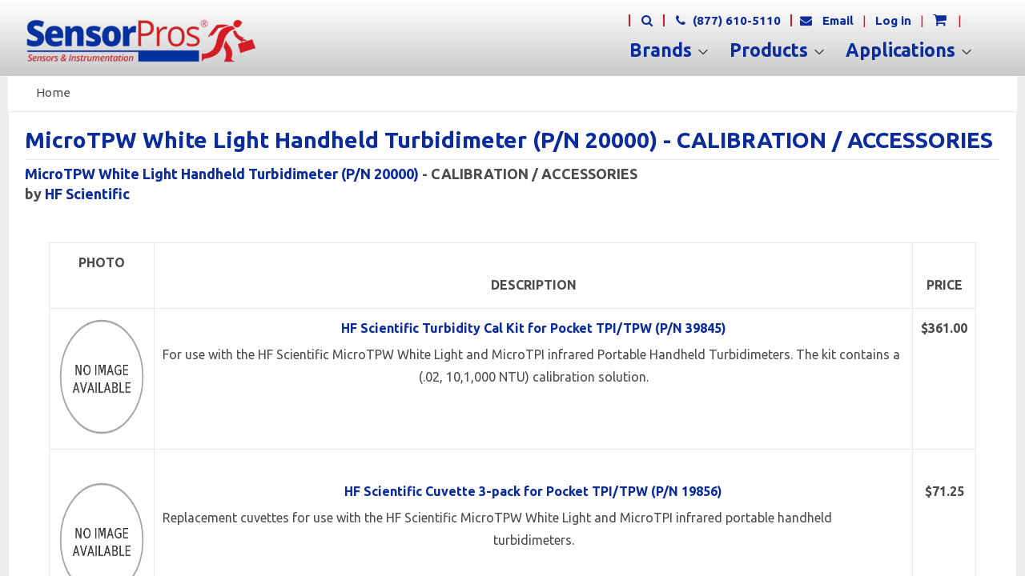

--- FILE ---
content_type: text/css
request_url: https://sensorpros.com/cdn/shop/t/32/assets/theme.scss.css?v=14596835663098901741393676
body_size: 3130
content:
h1,.h1,.shopify-product-reviews .spr-header-title{font-size:1.75em}h2,.h2{font-size:1.625em}h3,.h3{font-size:1.125em}h4,.h4,.breadcrumb,.tags{font-size:.9375em;line-height:1.4}h4,.h4{text-transform:uppercase}h5,.h5,h6,.h6{font-size:.875em}.site-footer p,.site-footer li,.site-footer .rte,.site-footer input{font-size:.85em}.sidebar-module{margin-bottom:10px}.sidebar-module img{display:block;max-width:100%}.sidebar-module__list{margin-bottom:0;margin-top:10px}.sidebar-module__list a{color:#4c4c4c}.sidebar-module__list a:active,.sidebar-module__list a:focus,.sidebar-module__list a:hover,.sidebar-module__list a.is-active,.sidebar-module__list a.is-open{color:#0c2c9c;font-weight:700}.sidebar-module__hidden-item,.sidebar-module__collapse{display:none}.sidebar-module__list--expand .sidebar-module__hidden-item{display:block}.sidebar-module__list--expand+.sidebar-module__viewmore .sidebar-module__expand{display:none}.sidebar-module__list--expand+.sidebar-module__viewmore .sidebar-module__collapse{display:inline-block}.sidebar-sublist__trigger-wrap{position:relative;padding-right:20px}.sidebar-sublist a{display:block}.sidebar-sublist__expand,.sidebar-sublist__contract{background:none;border:0 none;position:absolute;top:50%;right:0;display:block;height:30px;width:30px;margin-top:-10px;color:#0c2c9c;padding-left:30px;font-size:1em;font-weight:700;vertical-align:middle;text-align:center}.sidebar-sublist__contract{display:none}.sidebar-sublist.is-open .sidebar-sublist__contract{display:block}.sidebar-sublist.is-open .sidebar-sublist__expand{display:none}.sidebar-sublist__content{display:none;margin:10px 0;padding-left:10px;border-left:1px solid #eaeaea;font-size:15px;font-weight:400!important;line-height:1.5em}.sidebar-sublist.is-open .sidebar-sublist__content{display:block}.sidebar-module__article{line-height:1.4;margin-bottom:10px}.sidebar-module__article+.sidebar-module__article{border-top:1px solid #eaeaea;padding-top:10px}.header-bar{*zoom: 1;font-size:15px;background-color:#06215b;color:#fff;padding-top:2px;padding-bottom:2px;text-align:center}.header-bar:after{content:"";display:table;clear:both}@media screen and (min-width: 769px){.header-bar{text-align:right;padding-top:0;padding-bottom:0}}.header-bar a,.header-bar button{color:#fff;font-size:15px}.header-bar a:hover,.header-bar a:active,.header-bar a:focus,.header-bar button:hover,.header-bar button:active,.header-bar button:focus{outline-color:#fff}.header-bar{line-height:16px!important}.site-nav>li a:hover{color:#333}.site-nav>li ul li a{color:#333;font-size:.9em}.site-nav>li:first-child a{padding-left:1px}.site-header .site-nav__link{border-right:0px solid #333333}.site-header .header-bar__contact{border-left:0px solid #333333}.site-header span.icon.icon-arrow-down{color:#333}span.icon.icon-arrow-down{color:#fff}.featured-box{border-radius:3px;background:#eee;padding-top:30px}.feature-descrption{padding:10px}.featured-header{color:#0c2c9c;font-size:19px;padding:10px}.featured-image{text-align:center;padding-bottom:10px;text-align-last:center;text-align:-webkit-center}.featured-image img{width:98%;padding:1%;border:1px solid #ccc}.featured-box .bottomlink{padding:0 10px!important}.header-bar__search-input{float:left}.header-bar__search-submit{border:0;background:#00f;color:#fff;font-size:12px;border-radius:3px;float:right}.header-bar__module.header-bar__search{background-color:#fff;padding:5px;border-radius:3px}@media screen and (min-width: 769px){.header-bar__left{text-align:left;width:33.33%}.header-bar__right{padding-top:13px}}.header-bar__module{margin-bottom:15px;white-space:nowrap}.header-bar__right .header-bar__module:last-child{margin-bottom:0}@media screen and (min-width: 769px){.header-bar__module{display:inline-block;vertical-align:middle;text-align:left;margin-bottom:0}}.header-bar__module--list{list-style:none;margin:0;font-size:14px;text-align:center}.header-bar__module--list li{display:inline-block;margin:0}.header-bar__module--list li+li{margin-left:6px}.cart-toggle{display:inline-block}.header-bar__cart-icon{font-size:1.2em;margin-right:4px}.header-bar__cart-count{display:inline-block;border-radius:3px;background-color:#0c2c9c;color:#fff;line-height:1;font-size:1em;padding:5px 10px;margin-left:4px}.hidden-count,.header-bar__sep{display:none}@media screen and (min-width: 769px){.header-bar__sep{color:#cf1729;display:inline-block;padding:0 8px}}.header-bar__search{*zoom: 1;position:relative;background-color:#fff;border:0 none;border-radius:3px;min-width:100px}.header-bar__search:after{content:"";display:table;clear:both}@media screen and (min-width: 769px){.header-bar__search{max-width:160px;margin-left:20px}}.header-bar__search form,.header-bar__search input,.header-bar__search button{margin-bottom:0}.header-bar__search-input[type=search]{display:block;width:90%;float:left;background:transparent;border-color:transparent;padding:7px 0;max-width:500px}.header-bar__search-input[type=search]:focus{background:transparent;border-color:transparent}.header-bar__search-submit{display:block;float:left;width:20%;font-size:12px;padding:4px 0}.supports-fontface .header-bar__search-submit{width:10%!important;font-weight:700;float:right;background:#cf1729;height:50px;border-bottom:#CF1729 1px solid;border-top-left-radius:0;border-bottom-left-radius:0!important}.supports-fontface .header-bar__search-input[type=search]{width:90%;font-weight:400;padding-left:10px;font-size:16px;background:#fff;float:right;height:50px;color:#666;border-top-right-radius:0;border-bottom-right-radius:0}@media screen and (max-width: 768px){.supports-fontface .header-bar__search-submit{width:20%;float:right}.supports-fontface .header-bar__search-input[type=search]{width:80%;float:left}.supports-fontface .header-bar__module.header-bar__search{left:4%;width:92%;margin-top:10px}}.header-bar__search .btn,.header-bar__search .btn:hover,.header-bar__search .btn:focus{background:transparent;color:#0c2c9c}.grid-link__container{padding-bottom:20px;margin-left:0;background:#fff}.grid-link,.grid-link--focus{position:relative;display:block;padding-bottom:30px;line-height:1.4em}.grid-link:hover .grid-link__image,.grid-link:active .grid-link__image,.grid-link--focus:hover .grid-link__image,.grid-link--focus:active .grid-link__image{opacity:.8}.grid-link--focus{padding:20px;box-shadow:0 1px 1px #0000001a;margin-bottom:30px}.grid-link--focus:before{display:block;content:"";position:absolute;top:0;left:0;right:0;bottom:0;background-color:#fff;-webkit-transition:all .08s ease-in;-moz-transition:all .08s ease-in;-ms-transition:all .08s ease-in;-o-transition:all .08s ease-in;transition:all .08s ease-in}.grid-link--focus:hover,.grid-link--focus:active{top:0;left:0;right:0;bottom:0}.grid-link__image{position:relative;display:table;table-layout:fixed;width:100%;margin:0 auto 6px;padding-top:10px;-webkit-transition:all .08s ease-in;-moz-transition:all .08s ease-in;-ms-transition:all .08s ease-in;-o-transition:all .08s ease-in;transition:all .08s ease-in}.grid-link__image img{display:block;margin:0 auto;max-width:100%}.sold-out .grid-link__image img{opacity:.4;filter:alpha(opacity=40)}.list-view__product .grid-link__image{max-width:130px;min-width:130px}.grid-link__image-centered{display:table-cell;vertical-align:middle;width:100%;overflow:hidden}.grid-link__title,.grid-link__meta{position:relative;margin-bottom:5px}.grid-link__meta{color:#4c4c4c;line-height:1.4}.grid-link__sale_price{opacity:.7;filter:alpha(opacity=70)}.list-view__product{padding-bottom:10px}.badge{display:table;position:absolute;width:55px;height:55px;background-color:#0c2c9c;color:#fff;border-radius:50%;text-transform:uppercase;font-weight:700;text-align:center;font-size:.625em;line-height:1.1;z-index:10}.badge--sold-out{top:50%;left:50%;margin-top:-27.5px;margin-left:-27.5px}.badge--sale{top:-18.33333px;left:-18.33333px}.badge__text{display:table-cell;vertical-align:middle;padding:2px 8px 0}.badge__text--small{font-size:8px;padding-top:0}.shopify-product-reviews{margin:0}.shopify-product-reviews .spr-header-title{display:none}.shopify-product-reviews .spr-container{padding:0!important;border:0 none}.shopify-product-reviews .spr-summary{border-bottom:1px solid #eaeaea;padding-bottom:15px;margin-bottom:30px}@media screen and (min-width: 769px){.shopify-product-reviews .spr-summary{float:left;border:1px solid #eaeaea;width:20%;padding:10px}.shopify-product-reviews .spr-summary .spr-summary-starrating{display:block;margin:0}}.shopify-product-reviews .spr-summary-caption{font-size:14px}@media screen and (min-width: 769px){.shopify-product-reviews .spr-summary-caption{display:block;border-bottom:1px solid #eaeaea;margin-bottom:10px;padding-bottom:10px}}.shopify-product-reviews .spr-summary-actions-newreview:after{content:" \203a";clear:none;display:inline}@media screen and (min-width: 769px){.shopify-product-reviews .spr-summary-actions-newreview{float:none}}.shopify-product-reviews .spr-header:after{clear:none}@media screen and (min-width: 769px){.shopify-product-reviews .spr-content{float:left;width:80%;padding-left:30px}}.shopify-product-reviews .spr-reviews{margin:0}.shopify-product-reviews .spr-review{padding:0;margin:0;border:0 none}.shopify-product-reviews .spr-review+.spr-review{margin-top:15px}.shopify-product-reviews .spr-review-content-body{font-size:inherit}.shopify-product-reviews .spr-review-content-body br{content:"";display:block;overflow:hidden;height:1px}.shopify-product-reviews .spr-review-header{*zoom: 1;margin-bottom:0}.shopify-product-reviews .spr-review-header:after{content:"";display:table;clear:both}.shopify-product-reviews .spr-review-header-title{margin-right:15px;font-family:Ubuntu,HelveticaNeue,Helvetica Neue,sans-serif;font-weight:400;text-transform:uppercase;font-size:17px;line-height:20px;position:relative;top:2px}@media screen and (min-width: 769px){.shopify-product-reviews .spr-review-header-starratings,.shopify-product-reviews .spr-review-header-title{display:inline}.shopify-product-reviews .spr-review-header-title{float:left}}.shopify-product-reviews .spr-review-header-starratings{position:relative;top:-2px;margin:0 15px 10px 0}.shopify-product-reviews .spr-review-header-byline{position:relative;top:-2px;display:inline-block;margin:0}.shopify-product-reviews .spr-review-reportreview{display:none}.shopify-product-reviews .spr-form{border:0 none;border-bottom:1px solid #eaeaea;margin:0 0 30px;padding:0 0 30px}.spr-badge-starrating,.spr-icon{color:#ffd500;font-size:.7em}.spr-badge-caption{display:inline-block;font-size:13px}.grid-link .spr-badge[data-rating="0.0"]{display:none}.mobile-nav-trigger,.mobile-cart-toggle{font-weight:700}.mobile-nav-trigger .icon,.mobile-cart-toggle .icon{position:fixed;top:10px;vertical-align:middle;padding-right:4px;right:10px}.mobile-nav-trigger{display:block;float:left;background:none;border:0 none;padding:0;margin:0}.mobile-nav-trigger .icon{font-size:1.8em;color:#0c2c9c}.mobile-cart-toggle{display:block;float:right}.mobile-cart-toggle .header-bar__cart-icon{font-size:1.4em}.mobile-cart-toggle .cart-count:before{display:inline;content:"("}.mobile-cart-toggle .cart-count:after{display:inline;content:")"}.mobile-nav{display:none;list-style:none;text-align:left;margin:0}.mobile-nav li{margin:0;overflow-y:auto;max-height:60vh}.mobile-nav__link{display:block;border-top:1px solid white;border-color:#fff3}.mobile-nav__link>a{display:block;padding:12px 15px;font-size:.9375em;font-family:Ubuntu,HelveticaNeue,Helvetica Neue,sans-serif;font-weight:700;text-transform:uppercase}@media screen and (min-width: 480px){.mobile-nav__link>a{padding-left:30px;padding-right:30px}}.mobile-nav__sublist-expand,.mobile-nav__sublist-contract{display:inline-block;font-size:.6em;vertical-align:middle;margin:-2px 0 0 4px}.mobile-nav__sublist-contract{display:none}.mobile-nav__sublist-trigger.is-active .mobile-nav__sublist-contract{display:inline-block}.mobile-nav__sublist-trigger.is-active .mobile-nav__sublist-expand{display:none}.mobile-nav__sublist{list-style:none;margin:0;display:none;background-color:#fff}.mobile-nav__sublist .mobile-nav__sublist{margin-left:15px}.mobile-nav__sublist .mobile-nav__sublist .mobile-nav__sublist-link a{border-top:none}.mobile-nav__sublist-link a{display:block;padding:12px 15px;color:#333;font-size:.9375em;font-family:Ubuntu,HelveticaNeue,Helvetica Neue,sans-serif;border-top:1px solid #eaeaea}@media screen and (min-width: 480px){.mobile-nav__sublist-link a{padding-left:30px;padding-right:30px}}.mobile-nav__sublist-link a:hover{opacity:1;color:#0c2c9c}.social-sharing{font-family:HelveticaNeue,Helvetica Neue,Helvetica,Arial,sans-serif}.social-sharing *{-webkit-box-sizing:border-box;-moz-box-sizing:border-box;box-sizing:border-box}.social-sharing a{display:inline-block;color:#fff;border-radius:2px;margin:5px 10px 5px 0;height:22px;line-height:22px;text-decoration:none;font-weight:400}.social-sharing a:hover{color:#fff}.social-sharing span{display:inline-block;vertical-align:top;height:22px;line-height:22px;font-size:12px}.social-sharing .icon{padding:0 5px 0 10px}.social-sharing .icon:before{line-height:22px}.social-sharing.is-large a{height:44px;line-height:44px}.social-sharing.is-large a span{height:44px;line-height:44px;font-size:18px}.social-sharing.is-large a .icon{padding:0 10px 0 18px}.social-sharing.is-large a .icon:before{line-height:44px}.share-title{font-weight:900;font-size:12px;padding-right:10px}.is-large .share-title{padding-right:16px}.share-facebook{background-color:#3b5998}.share-facebook:hover{background-color:#2d4373}.share-twitter{background-color:#00aced}.share-twitter:hover{background-color:#0087ba}.share-pinterest{background-color:#cb2027}.share-pinterest:hover{background-color:#9f191f}.share-fancy{background-color:#4999dc}.share-fancy:hover{background-color:#2780cb}.share-google{background-color:#dd4b39}.share-google:hover{background-color:#c23321}.share-count{position:relative;background-color:#fff;padding:0 8px;margin-right:-2px;font-size:14px;line-height:20px;color:#333;border-radius:0 2px 2px 0;border:1px solid #ececec;opacity:0;-webkit-transition:opacity .2s ease-in;-moz-transition:opacity .2s ease-in;-ms-transition:opacity .2s ease-in;-o-transition:opacity .2s ease-in;transition:opacity .2s ease-in}.share-count.is-loaded{opacity:1}.share-count:before,.share-count:after{content:"";display:block;position:absolute;top:50%;margin-top:-6px;width:0;height:0;border-top:6px solid transparent;border-bottom:6px solid transparent;border-right:6px solid}.share-count:before{left:-6px;border-right-color:#ececec}.share-count:after{left:-5px;border-right-color:#fff}a:hover .share-count{background-color:#f5f5f5}a:hover .share-count:after{border-right-color:#f5f5f5}.is-large .share-count{font-size:18px;padding:0 14px}.social-sharing.is-clean a{background-color:#fff;border:1px solid #ececec;color:#333;height:30px;line-height:30px}.social-sharing.is-clean a span{height:30px;line-height:30px;font-size:13px}.social-sharing.is-clean a:hover{background-color:#ececec}.social-sharing.is-clean a:hover .share-count{background-color:#fff}.social-sharing.is-clean a:hover .share-count:after{border-right-color:#fff}.social-sharing.is-clean a .share-title{font-weight:400}.social-sharing.is-clean .share-count{top:-1px}.social-sharing.is-clean .icon-facebook{color:#3b5998}.social-sharing.is-clean .icon-twitter{color:#00aced}.social-sharing.is-clean .icon-pinterest{color:#cb2027}.social-sharing.is-clean .icon-fancy{color:#4999dc}.social-sharing.is-clean .icon-google{color:#dd4b39}.topbox{border:1px solid #fff;display:inline-block;background:#fff;margin:20px 0 10px;padding:15px;width:100%}.topbox img{width:auto}div#gallery img{width:190px!important;height:auto;padding:15px;border:1px solid #fff}div#gallery a{padding-right:10px;text-decoration:none}div#gallery a:nth-child(4n){padding-right:0}.header-bar__module.header-bar__search{margin-bottom:10px!important}.caroufredsel_wrapper{min-height:140px!important;background:#fff;border:#fff 1px solid;margin:0 auto 100px!important;width:90%!important;padding:0 10px!important}.sidebar-module__list a:hover,.sidebar-sublist a:hover{font-weight:400}ul.outside li{width:25%;float:left}.ppddl .sidebar-module__list{float:left;text-align:left;background:#f5f5f5;z-index:9;font-size:12px;font-weight:400;display:none;position:absolute;top:40px;width:100%}.ppddl .sidebar-module__list li{border-bottom:1px dotted #333333}.ppddl .sidebar-module__list li a{padding:5px 10px;display:block}.ppddl .sidebar-module__list li a:hover{background:#e5e5e5}.ppddl{float:none;padding-top:5px;font-size:12px;font-weight:700;display:none;position:relative}.ppddl:hover .sidebar-module__list{display:block}.pdlbtn{display:inline-block;padding:5px 15px;border:1px solid #ccc;border-radius:5px;margin-bottom:10px;margin-left:6px;cursor:pointer}.form-horizontal{float:none}footer .grid>.grid__item>img{width:160px}@media screen and (max-width: 600px){.ppddl{display:block}div#gallery img{width:145px!important}div#gallery a{width:145px;padding-right:10px}}@media screen and (min-width: 769px){.header-bar.col-md-12{height:50px}}.header-bar__module.header-bar__search{position:relative;top:-40px;left:50%;width:38%!important;border:#eaeaea 1px solid}@media screen and (max-width: 768px){.header-bar__module.header-bar__search{position:absolute;top:2px;left:30%!important;max-width:40%!important;margin:0!important}}@media screen and (max-width: 570px){.header-bar__module.header-bar__search{max-height:87%!important}}.mobile-cart-toggle{padding-top:6px}.container{width:100%;max-width:1200px;margin:0 auto;padding:0 15px}.row{display:flex;flex-wrap:wrap}.column{width:50%;padding:35px;box-sizing:border-box}@media screen and (max-width: 768px){.column{width:100%}}.bss-bcp-add-to-quote-btn{height:39.2969px!important;width:auto!important;cursor:pointer;margin:0!important;border:1px solid transparent;border-radius:3px;display:inline-block;font-weight:700;background-color:#0c2c9c;color:#fff;padding:8px 16px;text-decoration:none;text-align:center;vertical-align:middle;white-space:nowrap;white-space-collapse:collapse;text-wrap:nowrap}.bss-bcp-add-to-quote-btn:hover{background-color:#1039cb}.shappify_add_to_cart_form div:nth-child(3) div div:nth-child(7){display:flex;gap:20px;align-items:baseline}#bss-r4q-btn-0{display:none}.bss-bcp-custom-quote-cart-btn{background-color:#0c2c9c!important;width:auto!important;font-weight:700;float:right;border-radius:3px;padding:8px 16px}.bss-bcp-custom-quote-cart-btn:hover{background-color:#1039cb!important}.Polaris-TextField__Input{margin-bottom:0!important;border:1px solid #898f94!important}.bss-quote-cart-quantity .Polaris-TextField input{border-right:1px solid transparent!important;border-top-left-radius:0!important;border-top-right-radius:0!important}.article-container{display:flex;align-items:flex-start;margin-bottom:20px}.article-image{flex:0 0 200px;margin-right:20px}.article-image img{width:100%}.globo-formbuilder{margin-top:100px}
/*# sourceMappingURL=/cdn/shop/t/32/assets/theme.scss.css.map?v=14596835663098901741393676 */


--- FILE ---
content_type: text/css
request_url: https://sensorpros.com/cdn/shop/t/32/assets/boost-sd-custom.css?v=1769070678257
body_size: -188
content:
:root{--boostsd-general-page-width-desktop: unset}body{max-width:var(--boostsd-general-page-width-desktop);margin:0 auto}.boost-sd__toolbar{width:100%;float:right;padding:0 50px 30px}.boost-sd-layout--has-filter-vertical{margin-right:50px;margin-left:50px}.boost-sd__product-list-grid--3-col.boost-sd__product-list--margin .boost-sd__product-item{width:calc(31% - var(--boostsd-product-list-gap-desktop));margin-right:20px;margin-left:20px}.boost-sd__filter-tree-vertical{height:100%;border:1px solid black;background-color:#fff;margin-bottom:45px;min-width:365px}:root{--boostsd-header-main-2-header-content-width: 100%;--boostsd-header-main-2-header-content-padding: 30px 0 50px;--boostsd-header-main-3-header-content-padding: 30px 0 0 0;--boostsd-toolbar-padding-bottom: 0;--boostsd-toolbar-padding-top: 30px}.boost-sd__grid__item{padding:0}.boost-sd-layout{margin:0 0 24px!important}.boost-sd-right{display:flex;flex-direction:column}.boost-sd-right .boost-sd__header-image--medium{height:unset;max-height:500px}.boost-sd-right .boost-sd__header-image-inner{position:relative!important;object-fit:contain}.boost-sd-right .boost-sd__toolbar-container{display:flex;align-items:baseline;justify-content:space-between;width:100%}.boost-sd-right .boost-sd__toolbar-container .boost-sd__header-image{width:100%}.boost-sd-right .boost-sd__toolbar-container .boost-sd__header-main-3-content{width:70%}.boost-sd-right .boost-sd__toolbar-container .boost-sd__toolbar-content{border:none}.boost-sd-layout .boost-sd-left .boost-sd__filter-tree-vertical{margin:0;min-width:360px}@media screen and (min-width: 768px){.boost-sd-right .boost-sd__sorting-label,.boost-sd-right .boost-sd__view-as-text{display:none}.boost-sd-right .boost-sd__toolbar-container .boost-sd__toolbar-content .boost-sd__toolbar--3_4{padding:0;display:flex;flex-direction:row-reverse;justify-content:flex-start}.boost-sd-layout .boost-sd-right{padding:0 20px}.boost-sd-left{border-right:1px solid #eaeaea;min-width:370px}.boost-sd__filter-tree-vertical{border:none;min-width:360px}.boost-sd__filter-tree-vertical-content{width:365px!important}}@media screen and (max-width: 767px){.boost-sd-right .boost-sd__toolbar-container{width:100%}.boost-sd__toolbar{padding:0}}
/*# sourceMappingURL=/cdn/shop/t/32/assets/boost-sd-custom.css.map?v=1769070678257 */


--- FILE ---
content_type: text/javascript
request_url: https://sensorpros.com/cdn/shop/t/32/assets/denalijs.js?v=29428388126805405991769023781
body_size: 49774
content:
function updateModel(){var modelString="";$("#cprodoptiondiv select:visible :selected").length&&($("#cprodoptiondiv select:visible :selected").each(function(){var choosestr=$(this).text().slice(0,9);if(choosestr!="-- Choose"){var splitOption=$(this).text().split("=");modelString+=splitOption[0].trim()+"-"}}),modelString!=""&&$(".model-number").text(modelString.slice(0,-1)))}$(document).ready(function(){$(".tabs ~ div").each(function(){var $that=$(this),pageData=$that.data("page");$.getJSON("/pages/"+pageData+".json",function(data){if(data){var my_content=data.page.body_html;$that.html(my_content)}})}),$("ul.tabs").each(function(){var active,content,links=$(this).find("a");active=links.first().addClass("active"),content=$(active.attr("href")),links.not(":first").each(function(){$($(this).attr("href")).hide()}),$(this).find("a").click(function(e){return active.removeClass("active"),content.hide(),active=$(this),content=$($(this).attr("href")),active.addClass("active"),content.show(),!1})}),$(".shappify_add_to_cart_form").on("change","select",function(){updateModel()})}),$(window).load(function(){window.setTimeout(updateModel,1e3)});var country_list=[{name:"Albania",code:"AL"},{name:"Aland Islands",code:"AX"},{name:"Algeria",code:"DZ"},{name:"American Samoa",code:"AS"},{name:"Andorra",code:"AD"},{name:"Angola",code:"AO"},{name:"Anguilla",code:"AI"},{name:"Antarctica",code:"AQ"},{name:"Antigua and Barbuda",code:"AG"},{name:"Argentina",code:"AR"},{name:"Armenia",code:"AM"},{name:"Aruba",code:"AW"},{name:"Australia",code:"AU"},{name:"Austria",code:"AT"},{name:"Azerbaijan",code:"AZ"},{name:"Bahamas (the)",code:"BS"},{name:"Bahrain",code:"BH"},{name:"Bangladesh",code:"BD"},{name:"Barbados",code:"BB"},{name:"Belarus",code:"BY"},{name:"Belgium",code:"BE"},{name:"Belize",code:"BZ"},{name:"Benin",code:"BJ"},{name:"Bermuda",code:"BM"},{name:"Bhutan",code:"BT"},{name:"Bolivia (Plurinational State of)",code:"BO"},{name:"Bonaire, Sint Eustatius and Saba",code:"BQ"},{name:"Bosnia and Herzegovina",code:"BA"},{name:"Botswana",code:"BW"},{name:"Bouvet Island",code:"BV"},{name:"Brazil",code:"BR"},{name:"British Indian Ocean Territory (the)",code:"IO"},{name:"Brunei Darussalam",code:"BN"},{name:"Bulgaria",code:"BG"},{name:"Burkina Faso",code:"BF"},{name:"Burundi",code:"BI"},{name:"Cabo Verde",code:"CV"},{name:"Cambodia",code:"KH"},{name:"Cameroon",code:"CM"},{name:"Canada",code:"CA"},{name:"Cayman Islands (the)",code:"KY"},{name:"Central African Republic (the)",code:"CF"},{name:"Chad",code:"TD"},{name:"Chile",code:"CL"},{name:"China",code:"CN"},{name:"Christmas Island",code:"CX"},{name:"Cocos (Keeling) Islands (the)",code:"CC"},{name:"Colombia",code:"CO"},{name:"Comoros (the)",code:"KM"},{name:"Congo (the Democratic Republic of the)",code:"CD"},{name:"Congo (the)",code:"CG"},{name:"Cook Islands (the)",code:"CK"},{name:"Costa Rica",code:"CR"},{name:"Croatia",code:"HR"},{name:"Cuba",code:"CU"},{name:"Cura\xE7ao",code:"CW"},{name:"Cyprus",code:"CY"},{name:"Czechia",code:"CZ"},{name:"C\xF4te d'Ivoire",code:"CI"},{name:"Denmark",code:"DK"},{name:"Djibouti",code:"DJ"},{name:"Dominica",code:"DM"},{name:"Dominican Republic (the)",code:"DO"},{name:"Ecuador",code:"EC"},{name:"Egypt",code:"EG"},{name:"El Salvador",code:"SV"},{name:"Equatorial Guinea",code:"GQ"},{name:"Eritrea",code:"ER"},{name:"Estonia",code:"EE"},{name:"Eswatini",code:"SZ"},{name:"Ethiopia",code:"ET"},{name:"Falkland Islands (the) [Malvinas]",code:"FK"},{name:"Faroe Islands (the)",code:"FO"},{name:"Fiji",code:"FJ"},{name:"Finland",code:"FI"},{name:"France",code:"FR"},{name:"French Guiana",code:"GF"},{name:"French Polynesia",code:"PF"},{name:"French Southern Territories (the)",code:"TF"},{name:"Gabon",code:"GA"},{name:"Gambia (the)",code:"GM"},{name:"Georgia",code:"GE"},{name:"Germany",code:"DE"},{name:"Ghana",code:"GH"},{name:"Gibraltar",code:"GI"},{name:"Greece",code:"GR"},{name:"Greenland",code:"GL"},{name:"Grenada",code:"GD"},{name:"Guadeloupe",code:"GP"},{name:"Guam",code:"GU"},{name:"Guatemala",code:"GT"},{name:"Guernsey",code:"GG"},{name:"Guinea",code:"GN"},{name:"Guinea-Bissau",code:"GW"},{name:"Guyana",code:"GY"},{name:"Haiti",code:"HT"},{name:"Heard Island and McDonald Islands",code:"HM"},{name:"Holy See (the)",code:"VA"},{name:"Honduras",code:"HN"},{name:"Hong Kong",code:"HK"},{name:"Hungary",code:"HU"},{name:"Iceland",code:"IS"},{name:"India",code:"IN"},{name:"Indonesia",code:"ID"},{name:"Iran (Islamic Republic of)",code:"IR"},{name:"Iraq",code:"IQ"},{name:"Ireland",code:"IE"},{name:"Isle of Man",code:"IM"},{name:"Israel",code:"IL"},{name:"Italy",code:"IT"},{name:"Jamaica",code:"JM"},{name:"Japan",code:"JP"},{name:"Jersey",code:"JE"},{name:"Jordan",code:"JO"},{name:"Kazakhstan",code:"KZ"},{name:"Kenya",code:"KE"},{name:"Kiribati",code:"KI"},{name:"Korea (the Democratic People's Republic of)",code:"KP"},{name:"Korea (the Republic of)",code:"KR"},{name:"Kuwait",code:"KW"},{name:"Kyrgyzstan",code:"KG"},{name:"Lao People's Democratic Republic (the)",code:"LA"},{name:"Latvia",code:"LV"},{name:"Lebanon",code:"LB"},{name:"Lesotho",code:"LS"},{name:"Liberia",code:"LR"},{name:"Libya",code:"LY"},{name:"Liechtenstein",code:"LI"},{name:"Lithuania",code:"LT"},{name:"Luxembourg",code:"LU"},{name:"Macao",code:"MO"},{name:"Madagascar",code:"MG"},{name:"Malawi",code:"MW"},{name:"Malaysia",code:"MY"},{name:"Maldives",code:"MV"},{name:"Mali",code:"ML"},{name:"Malta",code:"MT"},{name:"Marshall Islands (the)",code:"MH"},{name:"Martinique",code:"MQ"},{name:"Mauritania",code:"MR"},{name:"Mauritius",code:"MU"},{name:"Mayotte",code:"YT"},{name:"Mexico",code:"MX"},{name:"Micronesia (Federated States of)",code:"FM"},{name:"Moldova (the Republic of)",code:"MD"},{name:"Monaco",code:"MC"},{name:"Mongolia",code:"MN"},{name:"Montenegro",code:"ME"},{name:"Montserrat",code:"MS"},{name:"Morocco",code:"MA"},{name:"Mozambique",code:"MZ"},{name:"Myanmar",code:"MM"},{name:"Namibia",code:"NA"},{name:"Nauru",code:"NR"},{name:"Nepal",code:"NP"},{name:"Netherlands (the)",code:"NL"},{name:"New Caledonia",code:"NC"},{name:"New Zealand",code:"NZ"},{name:"Nicaragua",code:"NI"},{name:"Niger (the)",code:"NE"},{name:"Nigeria",code:"NG"},{name:"Niue",code:"NU"},{name:"Norfolk Island",code:"NF"},{name:"Northern Mariana Islands (the)",code:"MP"},{name:"Norway",code:"NO"},{name:"Oman",code:"OM"},{name:"Pakistan",code:"PK"},{name:"Palau",code:"PW"},{name:"Palestine, State of",code:"PS"},{name:"Panama",code:"PA"},{name:"Papua New Guinea",code:"PG"},{name:"Paraguay",code:"PY"},{name:"Peru",code:"PE"},{name:"Philippines (the)",code:"PH"},{name:"Pitcairn",code:"PN"},{name:"Poland",code:"PL"},{name:"Portugal",code:"PT"},{name:"Puerto Rico",code:"PR"},{name:"Qatar",code:"QA"},{name:"Republic of North Macedonia",code:"MK"},{name:"Romania",code:"RO"},{name:"Russian Federation (the)",code:"RU"},{name:"Rwanda",code:"RW"},{name:"R\xE9union",code:"RE"},{name:"Saint Barthelemy",code:"BL"},{name:"Saint Helena, Ascension and Tristan da Cunha",code:"SH"},{name:"Saint Kitts and Nevis",code:"KN"},{name:"Saint Lucia",code:"LC"},{name:"Saint Martin (French part)",code:"MF"},{name:"Saint Pierre and Miquelon",code:"PM"},{name:"Saint Vincent and the Grenadines",code:"VC"},{name:"Samoa",code:"WS"},{name:"San Marino",code:"SM"},{name:"Sao Tome and Principe",code:"ST"},{name:"Saudi Arabia",code:"SA"},{name:"Senegal",code:"SN"},{name:"Serbia",code:"RS"},{name:"Seychelles",code:"SC"},{name:"Sierra Leone",code:"SL"},{name:"Singapore",code:"SG"},{name:"Sint Maarten (Dutch part)",code:"SX"},{name:"Slovakia",code:"SK"},{name:"Slovenia",code:"SI"},{name:"Solomon Islands",code:"SB"},{name:"Somalia",code:"SO"},{name:"South Africa",code:"ZA"},{name:"South Georgia and the South Sandwich Islands",code:"GS"},{name:"South Sudan",code:"SS"},{name:"Spain",code:"ES"},{name:"Sri Lanka",code:"LK"},{name:"Sudan (the)",code:"SD"},{name:"Suriname",code:"SR"},{name:"Svalbard and Jan Mayen",code:"SJ"},{name:"Sweden",code:"SE"},{name:"Switzerland",code:"CH"},{name:"Syrian Arab Republic",code:"SY"},{name:"Taiwan (Province of China)",code:"TW"},{name:"Tajikistan",code:"TJ"},{name:"Tanzania, United Republic of",code:"TZ"},{name:"Thailand",code:"TH"},{name:"Timor-Leste",code:"TL"},{name:"Togo",code:"TG"},{name:"Tokelau",code:"TK"},{name:"Tonga",code:"TO"},{name:"Trinidad and Tobago",code:"TT"},{name:"Tunisia",code:"TN"},{name:"Turkey",code:"TR"},{name:"Turkmenistan",code:"TM"},{name:"Turks and Caicos Islands (the)",code:"TC"},{name:"Tuvalu",code:"TV"},{name:"Uganda",code:"UG"},{name:"Ukraine",code:"UA"},{name:"United Arab Emirates (the)",code:"AE"},{name:"United Kingdom of Great Britain and Northern Ireland (the)",code:"GB"},{name:"United States Minor Outlying Islands (the)",code:"UM"},{name:"United States of America (the)",code:"US"},{name:"Uruguay",code:"UY"},{name:"Uzbekistan",code:"UZ"},{name:"Vanuatu",code:"VU"},{name:"Venezuela (Bolivarian Republic of)",code:"VE"},{name:"Viet Nam",code:"VN"},{name:"Virgin Islands (British)",code:"VG"},{name:"Virgin Islands (U.S.)",code:"VI"},{name:"Wallis and Futuna",code:"WF"},{name:"Western Sahara",code:"EH"},{name:"Yemen",code:"YE"},{name:"Zambia",code:"ZM"},{name:"Zimbabwe",code:"ZW"}],state_list={AF:[{name:"Badakhshan",code:"BDS"},{name:"Badgh\u012Bs",code:"BDG"},{name:"Baghlan",code:"BGL"},{name:"Balkh",code:"BAL"},{name:"Bamy\u0101n",code:"BAM"},{name:"Daykund\u012B",code:"DAY"},{name:"Farah",code:"FRA"},{name:"Fary\u0101b",code:"FYB"},{name:"Ghazn\u012B",code:"GHA"},{name:"Gh\u014Dr",code:"GHO"},{name:"Helmand",code:"HEL"},{name:"Herat",code:"HER"},{name:"Jowzjan",code:"JOW"},{name:"Kabul",code:"KAB"},{name:"Kandahar",code:"KAN"},{name:"Kap\u012Bs\u0101",code:"KAP"},{name:"Kh\u014Dst",code:"KHO"},{name:"Kuna\u1E5F",code:"KNR"},{name:"Kunduz",code:"KDZ"},{name:"Laghman",code:"LAG"},{name:"L\u014Dgar",code:"LOG"},{name:"Nangarhar",code:"NAN"},{name:"N\u012Bmr\u014Dz",code:"NIM"},{name:"N\u016Bristan",code:"NUR"},{name:"Paktiya",code:"PIA"},{name:"Pakt\u012Bka",code:"PKA"},{name:"Panjshayr",code:"PAN"},{name:"Parwan",code:"PAR"},{name:"Samangan",code:"SAM"},{name:"Sar-e Pul",code:"SAR"},{name:"Takhar",code:"TAK"},{name:"Uruzgan",code:"URU"},{name:"Wardak",code:"WAR"},{name:"Zabul",code:"ZAB"}],AX:[{name:"\xC5land Islands",code:"\xC5land Islands"}],AL:[{name:"Berat",code:"01"},{name:"Dib\xEBr",code:"09"},{name:"Durr\xEBs",code:"02"},{name:"Elbasan",code:"03"},{name:"Fier",code:"04"},{name:"Gjirokast\xEBr",code:"05"},{name:"Kor\xE7\xEB",code:"06"},{name:"Kuk\xEBs",code:"07"},{name:"Lezh\xEB",code:"08"},{name:"Shkod\xEBr",code:"10"},{name:"Tiran\xEB",code:"11"},{name:"Vlor\xEB",code:"12"}],DZ:[{name:"Adrar",code:"01"},{name:"Alger",code:"16"},{name:"Annaba",code:"23"},{name:"A\xEFn Defla",code:"44"},{name:"A\xEFn T\xE9mouchent",code:"46"},{name:"Batna",code:"05"},{name:"Biskra",code:"07"},{name:"Blida",code:"09"},{name:"Bordj Bou Arr\xE9ridj",code:"34"},{name:"Bouira",code:"10"},{name:"Boumerd\xE8s",code:"35"},{name:"B\xE9char",code:"08"},{name:"B\xE9ja\xEFa",code:"06"},{name:"Chlef",code:"02"},{name:"Constantine",code:"25"},{name:"Djelfa",code:"17"},{name:"El Bayadh",code:"32"},{name:"El Oued",code:"39"},{name:"El Tarf",code:"36"},{name:"Gharda\xEFa",code:"47"},{name:"Guelma",code:"24"},{name:"Illizi",code:"33"},{name:"Jijel",code:"18"},{name:"Khenchela",code:"40"},{name:"Laghouat",code:"03"},{name:"M'sila",code:"28"},{name:"Mascara",code:"29"},{name:"Mila",code:"43"},{name:"Mostaganem",code:"27"},{name:"M\xE9d\xE9a",code:"26"},{name:"Naama",code:"45"},{name:"Oran",code:"31"},{name:"Ouargla",code:"30"},{name:"Oum el Bouaghi",code:"04"},{name:"Relizane",code:"48"},{name:"Sa\xEFda",code:"20"},{name:"Sidi Bel Abb\xE8s",code:"22"},{name:"Skikda",code:"21"},{name:"Souk Ahras",code:"41"},{name:"S\xE9tif",code:"19"},{name:"Tamanrasset",code:"11"},{name:"Tiaret",code:"14"},{name:"Tindouf",code:"37"},{name:"Tipaza",code:"42"},{name:"Tissemsilt",code:"38"},{name:"Tizi Ouzou",code:"15"},{name:"Tlemcen",code:"13"},{name:"T\xE9bessa",code:"12"}],AS:[{name:"American Samoa",code:"American Samoa"}],AD:[{name:"Andorra la Vella",code:"07"},{name:"Canillo",code:"02"},{name:"Encamp",code:"03"},{name:"Escaldes-Engordany",code:"08"},{name:"La Massana",code:"04"},{name:"Ordino",code:"05"},{name:"Sant Juli\xE0 de L\xF2ria",code:"06"}],AO:[{name:"Bengo",code:"BGO"},{name:"Benguela",code:"BGU"},{name:"Bi\xE9",code:"BIE"},{name:"Cabinda",code:"CAB"},{name:"Cuando Cubango",code:"CCU"},{name:"Cuanza-Norte",code:"CNO"},{name:"Cuanza-Sul",code:"CUS"},{name:"Cunene",code:"CNN"},{name:"Huambo",code:"HUA"},{name:"Hu\xEDla",code:"HUI"},{name:"Luanda",code:"LUA"},{name:"Lunda-Norte",code:"LNO"},{name:"Lunda-Sul",code:"LSU"},{name:"Malange",code:"MAL"},{name:"Moxico",code:"MOX"},{name:"Namibe",code:"NAM"},{name:"U\xEDge",code:"UIG"},{name:"Zaire",code:"ZAI"}],AI:[{name:"Anguilla",code:"Anguilla"}],AQ:[{name:"Antarctica",code:"Antarctica"}],AG:[{name:"Barbuda",code:"10"},{name:"Redonda",code:"11"},{name:"Saint George",code:"03"},{name:"Saint John",code:"04"},{name:"Saint Mary",code:"05"},{name:"Saint Paul",code:"06"},{name:"Saint Peter",code:"07"},{name:"Saint Philip",code:"08"}],AR:[{name:"Buenos Aires",code:"B"},{name:"Catamarca",code:"K"},{name:"Chaco",code:"H"},{name:"Chubut",code:"U"},{name:"Ciudad Aut\xF3noma de Buenos Aires",code:"C"},{name:"Corrientes",code:"W"},{name:"C\xF3rdoba",code:"X"},{name:"Entre R\xEDos",code:"E"},{name:"Formosa",code:"P"},{name:"Jujuy",code:"Y"},{name:"La Pampa",code:"L"},{name:"La Rioja",code:"F"},{name:"Mendoza",code:"M"},{name:"Misiones",code:"N"},{name:"Neuqu\xE9n",code:"Q"},{name:"R\xEDo Negro",code:"R"},{name:"Salta",code:"A"},{name:"San Juan",code:"J"},{name:"San Luis",code:"D"},{name:"Santa Cruz",code:"Z"},{name:"Santa Fe",code:"S"},{name:"Santiago del Estero",code:"G"},{name:"Tierra del Fuego",code:"V"},{name:"Tucum\xE1n",code:"T"}],AM:[{name:"Aragac\u0323otn",code:"AG"},{name:"Ararat",code:"AR"},{name:"Armavir",code:"AV"},{name:"Erevan",code:"ER"},{name:"Ge\u0121ark'unik'",code:"GR"},{name:"Kotayk'",code:"KT"},{name:"Lo\u1E59i",code:"LO"},{name:"Syunik'",code:"SU"},{name:"Tavu\u0161",code:"TV"},{name:"Vayo\u0107 Jor",code:"VD"},{name:"\u0160irak",code:"SH"}],AW:[{name:"Aruba",code:"Aruba"}],AU:[{name:"Australian Capital Territory",code:"ACT"},{name:"New South Wales",code:"NSW"},{name:"Northern Territory",code:"NT"},{name:"Queensland",code:"QLD"},{name:"South Australia",code:"SA"},{name:"Tasmania",code:"TAS"},{name:"Victoria",code:"VIC"},{name:"Western Australia",code:"WA"}],AT:[{name:"Burgenland",code:"1"},{name:"Carinthia",code:"2"},{name:"Lower Austria",code:"3"},{name:"Salzburg",code:"5"},{name:"Styria",code:"6"},{name:"Tyrol",code:"7"},{name:"Upper Austria",code:"4"},{name:"Vienna",code:"9"},{name:"Vorarlberg",code:"8"}],AZ:[{name:"Absheron District",code:"ABS"},{name:"Agdam District",code:"AGM"},{name:"Agdash District",code:"AGS"},{name:"Aghjabadi District",code:"AGC"},{name:"Agstafa District",code:"AGA"},{name:"Agsu District",code:"AGU"},{name:"Astara District",code:"AST"},{name:"Babek District",code:"BAB"},{name:"Baku",code:"BA"},{name:"Balakan District",code:"BAL"},{name:"Barda District",code:"BAR"},{name:"Beylagan District",code:"BEY"},{name:"Bilasuvar District",code:"BIL"},{name:"Dashkasan District",code:"DAS"},{name:"Fizuli District",code:"FUZ"},{name:"Ganja",code:"GA"},{name:"G\u0259d\u0259b\u0259y",code:"GAD"},{name:"Gobustan District",code:"QOB"},{name:"Goranboy District",code:"GOR"},{name:"Goychay",code:"GOY"},{name:"Goygol District",code:"GYG"},{name:"Hajigabul District",code:"HAC"},{name:"Imishli District",code:"IMI"},{name:"Ismailli District",code:"ISM"},{name:"Jabrayil District",code:"CAB"},{name:"Jalilabad District",code:"CAL"},{name:"Julfa District",code:"CUL"},{name:"Kalbajar District",code:"KAL"},{name:"Kangarli District",code:"KAN"},{name:"Khachmaz District",code:"XAC"},{name:"Khizi District",code:"XIZ"},{name:"Khojali District",code:"XCI"},{name:"Kurdamir District",code:"KUR"},{name:"Lachin District",code:"LAC"},{name:"Lankaran",code:"LAN"},{name:"Lankaran District",code:"LA"},{name:"Lerik District",code:"LER"},{name:"Martuni",code:"XVD"},{name:"Masally District",code:"MAS"},{name:"Mingachevir",code:"MI"},{name:"Nakhchivan Autonomous Republic",code:"NX"},{name:"Neftchala District",code:"NEF"},{name:"Oghuz District",code:"OGU"},{name:"Ordubad District",code:"ORD"},{name:"Qabala District",code:"QAB"},{name:"Qakh District",code:"QAX"},{name:"Qazakh District",code:"QAZ"},{name:"Quba District",code:"QBA"},{name:"Qubadli District",code:"QBI"},{name:"Qusar District",code:"QUS"},{name:"Saatly District",code:"SAT"},{name:"Sabirabad District",code:"SAB"},{name:"Sadarak District",code:"SAD"},{name:"Salyan District",code:"SAL"},{name:"Samukh District",code:"SMX"},{name:"Shabran District",code:"SBN"},{name:"Shahbuz District",code:"SAH"},{name:"Shaki",code:"SA"},{name:"Shaki District",code:"SAK"},{name:"Shamakhi District",code:"SMI"},{name:"Shamkir District",code:"SKR"},{name:"Sharur District",code:"SAR"},{name:"Shirvan",code:"SR"},{name:"Shusha District",code:"SUS"},{name:"Siazan District",code:"SIY"},{name:"Sumqayit",code:"SM"},{name:"Tartar District",code:"TAR"},{name:"Tovuz District",code:"TOV"},{name:"Ujar District",code:"UCA"},{name:"Yardymli District",code:"YAR"},{name:"Yevlakh",code:"YE"},{name:"Yevlakh District",code:"YEV"},{name:"Zangilan District",code:"ZAN"},{name:"Zaqatala District",code:"ZAQ"},{name:"Zardab District",code:"ZAR"}],BS:[{name:"Acklins",code:"AK"},{name:"Acklins and Crooked Islands",code:"AC"},{name:"Berry Islands",code:"BY"},{name:"Bimini",code:"BI"},{name:"Black Point",code:"BP"},{name:"Cat Island",code:"CI"},{name:"Central Abaco",code:"CO"},{name:"Central Andros",code:"CS"},{name:"Central Eleuthera",code:"CE"},{name:"Crooked Island",code:"CK"},{name:"East Grand Bahama",code:"EG"},{name:"Exuma",code:"EX"},{name:"Freeport",code:"FP"},{name:"Fresh Creek",code:"FC"},{name:"Governor's Harbour",code:"GH"},{name:"Grand Cay",code:"GC"},{name:"Green Turtle Cay",code:"GT"},{name:"Harbour Island",code:"HI"},{name:"High Rock",code:"HR"},{name:"Hope Town",code:"HT"},{name:"Inagua",code:"IN"},{name:"Kemps Bay",code:"KB"},{name:"Long Island",code:"LI"},{name:"Mangrove Cay",code:"MC"},{name:"Marsh Harbour",code:"MH"},{name:"Mayaguana District",code:"MG"},{name:"New Providence",code:"NP"},{name:"Nichollstown and Berry Islands",code:"NB"},{name:"North Abaco",code:"NO"},{name:"North Andros",code:"NS"},{name:"North Eleuthera",code:"NE"},{name:"Ragged Island",code:"RI"},{name:"Rock Sound",code:"RS"},{name:"Rum Cay District",code:"RC"},{name:"San Salvador and Rum Cay",code:"SR"},{name:"San Salvador Island",code:"SS"},{name:"Sandy Point",code:"SP"},{name:"South Abaco",code:"SO"},{name:"South Andros",code:"SA"},{name:"South Eleuthera",code:"SE"},{name:"Spanish Wells",code:"SW"},{name:"West Grand Bahama",code:"WG"}],BH:[{name:"Capital Governorate",code:"13"},{name:"Central Governorate",code:"16"},{name:"Muharraq Governorate",code:"15"},{name:"Northern Governorate",code:"17"},{name:"Southern Governorate",code:"14"}],BD:[{name:"Bagerhat District",code:"05"},{name:"Bahadia",code:"33"},{name:"Bandarban District",code:"01"},{name:"Barguna District",code:"02"},{name:"Barisal District",code:"06"},{name:"Barisal Division",code:"A"},{name:"Bhola District",code:"07"},{name:"Bogra District",code:"03"},{name:"Brahmanbaria District",code:"04"},{name:"Chandpur District",code:"09"},{name:"Chapai Nawabganj District",code:"45"},{name:"Chittagong District",code:"10"},{name:"Chittagong Division",code:"B"},{name:"Chuadanga District",code:"12"},{name:"Comilla District",code:"08"},{name:"Cox's Bazar District",code:"11"},{name:"Dhaka District",code:"13"},{name:"Dhaka Division",code:"C"},{name:"Dinajpur District",code:"14"},{name:"Faridpur District",code:"15"},{name:"Feni District",code:"16"},{name:"Gaibandha District",code:"19"},{name:"Gazipur District",code:"18"},{name:"Gopalganj District",code:"17"},{name:"Habiganj District",code:"20"},{name:"Jamalpur District",code:"21"},{name:"Jessore District",code:"22"},{name:"Jhalokati District",code:"25"},{name:"Jhenaidah District",code:"23"},{name:"Joypurhat District",code:"24"},{name:"Khagrachari District",code:"29"},{name:"Khulna District",code:"27"},{name:"Khulna Division",code:"D"},{name:"Kishoreganj District",code:"26"},{name:"Kurigram District",code:"28"},{name:"Kushtia District",code:"30"},{name:"Lakshmipur District",code:"31"},{name:"Lalmonirhat District",code:"32"},{name:"Madaripur District",code:"36"},{name:"Meherpur District",code:"39"},{name:"Moulvibazar District",code:"38"},{name:"Munshiganj District",code:"35"},{name:"Mymensingh District",code:"34"},{name:"Mymensingh Division",code:"H"},{name:"Naogaon District",code:"48"},{name:"Narail District",code:"43"},{name:"Narayanganj District",code:"40"},{name:"Natore District",code:"44"},{name:"Netrokona District",code:"41"},{name:"Nilphamari District",code:"46"},{name:"Noakhali District",code:"47"},{name:"Pabna District",code:"49"},{name:"Panchagarh District",code:"52"},{name:"Patuakhali District",code:"51"},{name:"Pirojpur District",code:"50"},{name:"Rajbari District",code:"53"},{name:"Rajshahi District",code:"54"},{name:"Rajshahi Division",code:"E"},{name:"Rangamati Hill District",code:"56"},{name:"Rangpur District",code:"55"},{name:"Rangpur Division",code:"F"},{name:"Satkhira District",code:"58"},{name:"Shariatpur District",code:"62"},{name:"Sherpur District",code:"57"},{name:"Sirajganj District",code:"59"},{name:"Sunamganj District",code:"61"},{name:"Sylhet District",code:"60"},{name:"Sylhet Division",code:"G"},{name:"Tangail District",code:"63"},{name:"Thakurgaon District",code:"64"}],BB:[{name:"Christ Church",code:"01"},{name:"Saint Andrew",code:"02"},{name:"Saint George",code:"03"},{name:"Saint James",code:"04"},{name:"Saint John",code:"05"},{name:"Saint Joseph",code:"06"},{name:"Saint Lucy",code:"07"},{name:"Saint Michael",code:"08"},{name:"Saint Peter",code:"09"},{name:"Saint Philip",code:"10"},{name:"Saint Thomas",code:"11"}],BY:[{name:"Brest Region",code:"BR"},{name:"Gomel Region",code:"HO"},{name:"Grodno Region",code:"HR"},{name:"Minsk",code:"HM"},{name:"Minsk Region",code:"MI"},{name:"Mogilev Region",code:"MA"},{name:"Vitebsk Region",code:"VI"}],BE:[{name:"Antwerp",code:"VAN"},{name:"Brussels-Capital Region",code:"BRU"},{name:"East Flanders",code:"VOV"},{name:"Flanders",code:"VLG"},{name:"Flemish Brabant",code:"VBR"},{name:"Hainaut",code:"WHT"},{name:"Li\xE8ge",code:"WLG"},{name:"Limburg",code:"VLI"},{name:"Luxembourg",code:"WLX"},{name:"Namur",code:"WNA"},{name:"Wallonia",code:"WAL"},{name:"Walloon Brabant",code:"WBR"},{name:"West Flanders",code:"VWV"}],BZ:[{name:"Belize District",code:"BZ"},{name:"Cayo District",code:"CY"},{name:"Corozal District",code:"CZL"},{name:"Orange Walk District",code:"OW"},{name:"Stann Creek District",code:"SC"},{name:"Toledo District",code:"TOL"}],BJ:[{name:"Alibori Department",code:"AL"},{name:"Atakora Department",code:"AK"},{name:"Atlantique Department",code:"AQ"},{name:"Borgou Department",code:"BO"},{name:"Collines Department",code:"CO"},{name:"Donga Department",code:"DO"},{name:"Kouffo Department",code:"KO"},{name:"Littoral Department",code:"LI"},{name:"Mono Department",code:"MO"},{name:"Ou\xE9m\xE9 Department",code:"OU"},{name:"Plateau Department",code:"PL"},{name:"Zou Department",code:"ZO"}],BM:[{name:"Devonshire Parish",code:"DEV"},{name:"Hamilton Municipality",code:"HAM"},{name:"Hamilton Parish",code:"HA"},{name:"Paget Parish",code:"PAG"},{name:"Pembroke Parish",code:"PEM"},{name:"Saint George's Municipality",code:"SG"},{name:"Saint George's Parish",code:"SGE"},{name:"Sandys Parish",code:"SAN"},{name:"Smith's Parish,",code:"SMI"},{name:"Southampton Parish",code:"SOU"},{name:"Warwick Parish",code:"WAR"}],BT:[{name:"Bumthang District",code:"33"},{name:"Chukha District",code:"12"},{name:"Dagana District",code:"22"},{name:"Gasa District",code:"GA"},{name:"Haa District",code:"13"},{name:"Lhuntse District",code:"44"},{name:"Mongar District",code:"42"},{name:"Paro District",code:"11"},{name:"Pemagatshel District",code:"43"},{name:"Punakha District",code:"23"},{name:"Samdrup Jongkhar District",code:"45"},{name:"Samtse District",code:"14"},{name:"Sarpang District",code:"31"},{name:"Thimphu District",code:"15"},{name:"Trashigang District",code:"41"},{name:"Trongsa District",code:"32"},{name:"Tsirang District",code:"21"},{name:"Wangdue Phodrang District",code:"24"},{name:"Zhemgang District",code:"34"}],BO:[{name:"Beni Department",code:"B"},{name:"Chuquisaca Department",code:"H"},{name:"Cochabamba Department",code:"C"},{name:"La Paz Department",code:"L"},{name:"Oruro Department",code:"O"},{name:"Pando Department",code:"N"},{name:"Potos\xED Department",code:"P"},{name:"Santa Cruz Department",code:"S"},{name:"Tarija Department",code:"T"}],BQ:[{name:"Caribbean Netherlands",code:"Caribbean Netherlands"}],BA:[{name:"Bosnian Podrinje Canton",code:"05"},{name:"Br\u010Dko District",code:"BRC"},{name:"Canton 10",code:"10"},{name:"Central Bosnia Canton",code:"06"},{name:"Federation of Bosnia and Herzegovina",code:"BIH"},{name:"Herzegovina-Neretva Canton",code:"07"},{name:"Posavina Canton",code:"02"},{name:"Republika Srpska",code:"SRP"},{name:"Sarajevo Canton",code:"09"},{name:"Tuzla Canton",code:"03"},{name:"Una-Sana Canton",code:"01"},{name:"West Herzegovina Canton",code:"08"},{name:"Zenica-Doboj Canton",code:"04"}],BW:[{name:"Central District",code:"CE"},{name:"Ghanzi District",code:"GH"},{name:"Kgalagadi District",code:"KG"},{name:"Kgatleng District",code:"KL"},{name:"Kweneng District",code:"KW"},{name:"Ngamiland",code:"NG"},{name:"North-East District",code:"NE"},{name:"North-West District",code:"NW"},{name:"South-East District",code:"SE"},{name:"Southern District",code:"SO"}],BV:[{name:"Bouvet Island",code:"Bouvet Island"}],BR:[{name:"Acre",code:"AC"},{name:"Alagoas",code:"AL"},{name:"Amap\xE1",code:"AP"},{name:"Amazonas",code:"AM"},{name:"Bahia",code:"BA"},{name:"Cear\xE1",code:"CE"},{name:"Esp\xEDrito Santo",code:"ES"},{name:"Federal District",code:"DF"},{name:"Goi\xE1s",code:"GO"},{name:"Maranh\xE3o",code:"MA"},{name:"Mato Grosso",code:"MT"},{name:"Mato Grosso do Sul",code:"MS"},{name:"Minas Gerais",code:"MG"},{name:"Par\xE1",code:"PA"},{name:"Para\xEDba",code:"PB"},{name:"Paran\xE1",code:"PR"},{name:"Pernambuco",code:"PE"},{name:"Piau\xED",code:"PI"},{name:"Rio de Janeiro",code:"RJ"},{name:"Rio Grande do Norte",code:"RN"},{name:"Rio Grande do Sul",code:"RS"},{name:"Rond\xF4nia",code:"RO"},{name:"Roraima",code:"RR"},{name:"Santa Catarina",code:"SC"},{name:"S\xE3o Paulo",code:"SP"},{name:"Sergipe",code:"SE"},{name:"Tocantins",code:"TO"}],IO:[{name:"British Indian Ocean Territory",code:"British Indian Ocean Territory"}],BN:[{name:"Belait District",code:"BE"},{name:"Brunei-Muara District",code:"BM"},{name:"Temburong District",code:"TE"},{name:"Tutong District",code:"TU"}],BG:[{name:"Blagoevgrad Province",code:"01"},{name:"Burgas Province",code:"02"},{name:"Dobrich Province",code:"08"},{name:"Gabrovo Province",code:"07"},{name:"Haskovo Province",code:"26"},{name:"Kardzhali Province",code:"09"},{name:"Kyustendil Province",code:"10"},{name:"Lovech Province",code:"11"},{name:"Montana Province",code:"12"},{name:"Pazardzhik Province",code:"13"},{name:"Pernik Province",code:"14"},{name:"Pleven Province",code:"15"},{name:"Plovdiv Province",code:"16"},{name:"Razgrad Province",code:"17"},{name:"Ruse Province",code:"18"},{name:"Shumen",code:"27"},{name:"Silistra Province",code:"19"},{name:"Sliven Province",code:"20"},{name:"Smolyan Province",code:"21"},{name:"Sofia City Province",code:"22"},{name:"Sofia Province",code:"23"},{name:"Stara Zagora Province",code:"24"},{name:"Targovishte Province",code:"25"},{name:"Varna Province",code:"03"},{name:"Veliko Tarnovo Province",code:"04"},{name:"Vidin Province",code:"05"},{name:"Vratsa Province",code:"06"},{name:"Yambol Province",code:"28"}],BF:[{name:"Bal\xE9 Province",code:"BAL"},{name:"Bam Province",code:"BAM"},{name:"Banwa Province",code:"BAN"},{name:"Baz\xE8ga Province",code:"BAZ"},{name:"Boucle du Mouhoun Region",code:"01"},{name:"Bougouriba Province",code:"BGR"},{name:"Boulgou",code:"BLG"},{name:"Cascades Region",code:"02"},{name:"Centre",code:"03"},{name:"Centre-Est Region",code:"04"},{name:"Centre-Nord Region",code:"05"},{name:"Centre-Ouest Region",code:"06"},{name:"Centre-Sud Region",code:"07"},{name:"Como\xE9 Province",code:"COM"},{name:"Est Region",code:"08"},{name:"Ganzourgou Province",code:"GAN"},{name:"Gnagna Province",code:"GNA"},{name:"Gourma Province",code:"GOU"},{name:"Hauts-Bassins Region",code:"09"},{name:"Houet Province",code:"HOU"},{name:"Ioba Province",code:"IOB"},{name:"Kadiogo Province",code:"KAD"},{name:"K\xE9n\xE9dougou Province",code:"KEN"},{name:"Komondjari Province",code:"KMD"},{name:"Kompienga Province",code:"KMP"},{name:"Kossi Province",code:"KOS"},{name:"Koulp\xE9logo Province",code:"KOP"},{name:"Kouritenga Province",code:"KOT"},{name:"Kourw\xE9ogo Province",code:"KOW"},{name:"L\xE9raba Province",code:"LER"},{name:"Loroum Province",code:"LOR"},{name:"Mouhoun",code:"MOU"},{name:"Nahouri Province",code:"NAO"},{name:"Namentenga Province",code:"NAM"},{name:"Nayala Province",code:"NAY"},{name:"Nord Region, Burkina Faso",code:"10"},{name:"Noumbiel Province",code:"NOU"},{name:"Oubritenga Province",code:"OUB"},{name:"Oudalan Province",code:"OUD"},{name:"Passor\xE9 Province",code:"PAS"},{name:"Plateau-Central Region",code:"11"},{name:"Poni Province",code:"PON"},{name:"Sahel Region",code:"12"},{name:"Sangui\xE9 Province",code:"SNG"},{name:"Sanmatenga Province",code:"SMT"},{name:"S\xE9no Province",code:"SEN"},{name:"Sissili Province",code:"SIS"},{name:"Soum Province",code:"SOM"},{name:"Sourou Province",code:"SOR"},{name:"Sud-Ouest Region",code:"13"},{name:"Tapoa Province",code:"TAP"},{name:"Tuy Province",code:"TUI"},{name:"Yagha Province",code:"YAG"},{name:"Yatenga Province",code:"YAT"},{name:"Ziro Province",code:"ZIR"},{name:"Zondoma Province",code:"ZON"},{name:"Zoundw\xE9ogo Province",code:"ZOU"}],BI:[{name:"Bubanza Province",code:"BB"},{name:"Bujumbura Mairie Province",code:"BM"},{name:"Bujumbura Rural Province",code:"BL"},{name:"Bururi Province",code:"BR"},{name:"Cankuzo Province",code:"CA"},{name:"Cibitoke Province",code:"CI"},{name:"Gitega Province",code:"GI"},{name:"Karuzi Province",code:"KR"},{name:"Kayanza Province",code:"KY"},{name:"Kirundo Province",code:"KI"},{name:"Makamba Province",code:"MA"},{name:"Muramvya Province",code:"MU"},{name:"Muyinga Province",code:"MY"},{name:"Mwaro Province",code:"MW"},{name:"Ngozi Province",code:"NG"},{name:"Rumonge Province",code:"RM"},{name:"Rutana Province",code:"RT"},{name:"Ruyigi Province",code:"RY"}],KH:[{name:"Banteay Meanchey Province",code:"1"},{name:"Battambang Province",code:"2"},{name:"Kampong Cham Province",code:"3"},{name:"Kampong Chhnang Province",code:"4"},{name:"Kampong Speu Province",code:"5"},{name:"Kampot Province",code:"7"},{name:"Kandal Province",code:"8"},{name:"Kep Province",code:"23"},{name:"Koh Kong Province",code:"9"},{name:"Krati\xE9 Province",code:"10"},{name:"Mondulkiri Province",code:"11"},{name:"Oddar Meanchey Province",code:"22"},{name:"Pailin Province",code:"24"},{name:"Phnom Penh",code:"12"},{name:"Preah Vihear Province",code:"13"},{name:"Prey Veng Province",code:"14"},{name:"Pursat Province",code:"15"},{name:"Ratanakiri Province",code:"16"},{name:"Siem Reap Province",code:"17"},{name:"Sihanoukville Province",code:"18"},{name:"Stung Treng Province",code:"19"},{name:"Svay Rieng Province",code:"20"},{name:"Tak\xE9o Province",code:"21"},{name:"Tai Po District",code:"NTP"}],CM:[{name:"Adamawa",code:"AD"},{name:"Centre",code:"CE"},{name:"East",code:"ES"},{name:"Far North",code:"EN"},{name:"Littoral",code:"LT"},{name:"North",code:"NO"},{name:"Northwest",code:"NW"},{name:"South",code:"SU"},{name:"Southwest",code:"SW"},{name:"West",code:"OU"}],CA:[{name:"Alberta",code:"AB"},{name:"British Columbia",code:"BC"},{name:"Manitoba",code:"MB"},{name:"New Brunswick",code:"NB"},{name:"Newfoundland and Labrador",code:"NL"},{name:"Northwest Territories",code:"NT"},{name:"Nova Scotia",code:"NS"},{name:"Nunavut",code:"NU"},{name:"Ontario",code:"ON"},{name:"Prince Edward Island",code:"PE"},{name:"Quebec",code:"QC"},{name:"Saskatchewan",code:"SK"},{name:"Yukon",code:"YT"}],CV:[{name:"Barlavento Islands",code:"B"},{name:"Boa Vista",code:"BV"},{name:"Brava",code:"BR"},{name:"Maio Municipality",code:"MA"},{name:"Mosteiros",code:"MO"},{name:"Paul",code:"PA"},{name:"Porto Novo",code:"PN"},{name:"Praia",code:"PR"},{name:"Ribeira Brava Municipality",code:"RB"},{name:"Ribeira Grande",code:"RG"},{name:"Ribeira Grande de Santiago",code:"RS"},{name:"Sal",code:"SL"},{name:"Santa Catarina",code:"CA"},{name:"Santa Catarina do Fogo",code:"CF"},{name:"Santa Cruz",code:"CR"},{name:"S\xE3o Domingos",code:"SD"},{name:"S\xE3o Filipe",code:"SF"},{name:"S\xE3o Louren\xE7o dos \xD3rg\xE3os",code:"SO"},{name:"S\xE3o Miguel",code:"SM"},{name:"S\xE3o Vicente",code:"SV"},{name:"Sotavento Islands",code:"S"},{name:"Tarrafal",code:"TA"},{name:"Tarrafal de S\xE3o Nicolau",code:"TS"}],KY:[{name:"Cayman Islands",code:"Cayman Islands"}],CF:[{name:"Bamingui-Bangoran Prefecture",code:"BB"},{name:"Bangui",code:"BGF"},{name:"Basse-Kotto Prefecture",code:"BK"},{name:"Haut-Mbomou Prefecture",code:"HM"},{name:"Haute-Kotto Prefecture",code:"HK"},{name:"K\xE9mo Prefecture",code:"KG"},{name:"Lobaye Prefecture",code:"LB"},{name:"Mamb\xE9r\xE9-Kad\xE9\xEF",code:"HS"},{name:"Mbomou Prefecture",code:"MB"},{name:"Nana-Gr\xE9bizi Economic Prefecture",code:"KB"},{name:"Nana-Mamb\xE9r\xE9 Prefecture",code:"NM"},{name:"Ombella-M'Poko Prefecture",code:"MP"},{name:"Ouaka Prefecture",code:"UK"},{name:"Ouham Prefecture",code:"AC"},{name:"Ouham-Pend\xE9 Prefecture",code:"OP"},{name:"Sangha-Mba\xE9r\xE9",code:"SE"},{name:"Vakaga Prefecture",code:"VK"}],TD:[{name:"Bahr el Gazel",code:"BG"},{name:"Batha Region",code:"BA"},{name:"Borkou",code:"BO"},{name:"Ennedi Region",code:"EN"},{name:"Ennedi-Est",code:"EE"},{name:"Ennedi-Ouest",code:"EO"},{name:"Gu\xE9ra Region",code:"GR"},{name:"Hadjer-Lamis",code:"HL"},{name:"Kanem Region",code:"KA"},{name:"Lac Region",code:"LC"},{name:"Logone Occidental Region",code:"LO"},{name:"Logone Oriental Region",code:"LR"},{name:"Mandoul Region",code:"MA"},{name:"Mayo-Kebbi Est Region",code:"ME"},{name:"Mayo-Kebbi Ouest Region",code:"MO"},{name:"Moyen-Chari Region",code:"MC"},{name:"N'Djamena",code:"ND"},{name:"Ouadda\xEF Region",code:"OD"},{name:"Salamat Region",code:"SA"},{name:"Sila Region",code:"SI"},{name:"Tandjil\xE9 Region",code:"TA"},{name:"Tibesti Region",code:"TI"},{name:"Wadi Fira Region",code:"WF"}],CL:[{name:"Antofagasta Region",code:"AN"},{name:"Araucan\xEDa Region",code:"AR"},{name:"Arica y Parinacota Region",code:"AP"},{name:"Atacama Region",code:"AT"},{name:"Ays\xE9n Region",code:"AI"},{name:"B\xEDo B\xEDo Region",code:"BI"},{name:"Coquimbo Region",code:"CO"},{name:"Los Lagos Region",code:"LL"},{name:"Los R\xEDos Region",code:"LR"},{name:"Magellan and the Chilean Antarctic Region",code:"MA"},{name:"Maule Region",code:"ML"},{name:"\xD1uble Region",code:"NB"},{name:"O'Higgins",code:"LI"},{name:"Santiago Metropolitan Region",code:"RM"},{name:"Tarapac\xE1 Region",code:"TA"},{name:"Valpara\xEDso",code:"VS"}],CN:[{name:"Anhui",code:"AH"},{name:"Beijing",code:"BJ"},{name:"Chongqing",code:"CQ"},{name:"Fujian",code:"FJ"},{name:"Gansu",code:"GS"},{name:"Guangdong",code:"GD"},{name:"Guangxi Zhuang Autonomous Region",code:"GX"},{name:"Guizhou",code:"GZ"},{name:"Hainan",code:"HI"},{name:"Hebei",code:"HE"},{name:"Heilongjiang",code:"HL"},{name:"Henan",code:"HA"},{name:"Hong Kong",code:"HK"},{name:"Hubei",code:"HB"},{name:"Hunan",code:"HN"},{name:"Inner Mongolia",code:"NM"},{name:"Jiangsu",code:"JS"},{name:"Jiangxi",code:"JX"},{name:"Jilin",code:"JL"},{name:"Keelung",code:"TW-KEE"},{name:"Liaoning",code:"LN"},{name:"Macau",code:"MO"},{name:"Ningxia Hui Autonomous Region",code:"NX"},{name:"Qinghai",code:"QH"},{name:"Shaanxi",code:"SN"},{name:"Shandong",code:"SD"},{name:"Shanghai",code:"SH"},{name:"Shanxi",code:"SX"},{name:"Sichuan",code:"SC"},{name:"Taiwan Province, People's Republic of China",code:"TW"},{name:"Tibet Autonomous Region",code:"XZ"},{name:"Xinjiang",code:"XJ"},{name:"Yunnan",code:"YN"},{name:"Zhejiang",code:"ZJ"}],CX:[{name:"Christmas Island",code:"Christmas Island"}],CC:[{name:"Cocos (Keeling) Islands",code:"Cocos (Keeling) Islands"}],CO:[{name:"Amazonas Department",code:"AMA"},{name:"Antioquia Department",code:"ANT"},{name:"Arauca Department",code:"ARA"},{name:"Archipelago of Saint Andr\xE9ws, Providence and Saint Catalina",code:"SAP"},{name:"Atl\xE1ntico Department",code:"ATL"},{name:"Bol\xEDvar Department",code:"BOL"},{name:"Boyac\xE1 Department",code:"BOY"},{name:"Caldas Department",code:"CAL"},{name:"Caquet\xE1 Department",code:"CAQ"},{name:"Casanare Department",code:"CAS"},{name:"Cauca Department",code:"CAU"},{name:"Cesar Department",code:"CES"},{name:"Choc\xF3 Department",code:"CHO"},{name:"C\xF3rdoba Department",code:"COR"},{name:"Cundinamarca Department",code:"CUN"},{name:"Guain\xEDa Department",code:"GUA"},{name:"Guaviare Department",code:"GUV"},{name:"Huila Department",code:"HUI"},{name:"La Guajira Department",code:"LAG"},{name:"Magdalena Department",code:"MAG"},{name:"Meta",code:"MET"},{name:"Nari\xF1o Department",code:"NAR"},{name:"Norte de Santander Department",code:"NSA"},{name:"Putumayo Department",code:"PUT"},{name:"Quind\xEDo Department",code:"QUI"},{name:"Risaralda Department",code:"RIS"},{name:"Santander Department",code:"SAN"},{name:"Sucre Department",code:"SUC"},{name:"Tolima Department",code:"TOL"},{name:"Valle del Cauca Department",code:"VAC"},{name:"Vaup\xE9s Department",code:"VAU"},{name:"Vichada Department",code:"VID"}],KM:[{name:"Anjouan",code:"A"},{name:"Grande Comore",code:"G"},{name:"Moh\xE9li",code:"M"}],CG:[{name:"Bouenza Department",code:"11"},{name:"Brazzaville",code:"BZV"},{name:"Cuvette Department",code:"8"},{name:"Cuvette-Ouest Department",code:"15"},{name:"Kouilou Department",code:"5"},{name:"L\xE9koumou Department",code:"2"},{name:"Likouala Department",code:"7"},{name:"Niari Department",code:"9"},{name:"Plateaux Department",code:"14"},{name:"Pointe-Noire",code:"16"},{name:"Pool Department",code:"12"},{name:"Sangha Department",code:"13"}],CD:[{name:"Bandundu Province",code:"BN"},{name:"Bas-Congo province",code:"BC"},{name:"Bas-Uele",code:"BU"},{name:"\xC9quateur",code:"EQ"},{name:"Haut-Katanga Province",code:"HK"},{name:"Haut-Lomami District",code:"HL"},{name:"Haut-Uele",code:"HU"},{name:"Ituri Interim Administration",code:"IT"},{name:"Kasa\xEF District",code:"KS"},{name:"Kasa\xEF-Occidental",code:"KW"},{name:"Kasa\xEF-Oriental",code:"KE"},{name:"Katanga Province",code:"KA"},{name:"Kinshasa",code:"KN"},{name:"Kwango District",code:"KG"},{name:"Kwilu District",code:"KL"},{name:"Lomami Province",code:"LO"},{name:"Mai-Ndombe Province",code:"MN"},{name:"Maniema",code:"MA"},{name:"Mongala District",code:"MO"},{name:"Nord-Ubangi District",code:"NU"},{name:"North Kivu",code:"NK"},{name:"Orientale Province",code:"OR"},{name:"Sankuru District",code:"SA"},{name:"South Kivu",code:"SK"},{name:"Sud-Ubangi",code:"SU"},{name:"Tanganyika Province",code:"TA"},{name:"Tshopo District",code:"TO"},{name:"Tshuapa District",code:"TU"}],CK:[{name:"Cook Islands",code:"Cook Islands"}],CR:[{name:"Alajuela Province",code:"A"},{name:"Guanacaste Province",code:"G"},{name:"Heredia Province",code:"H"},{name:"Lim\xF3n Province",code:"L"},{name:"Provincia de Cartago",code:"C"},{name:"Puntarenas Province",code:"P"},{name:"San Jos\xE9 Province",code:"SJ"}],CI:[{name:"Abidjan",code:"AB"},{name:"Agn\xE9by",code:"16"},{name:"Bafing Region",code:"17"},{name:"Bas-Sassandra District",code:"BS"},{name:"Bas-Sassandra Region",code:"09"},{name:"Como\xE9 District",code:"CM"},{name:"Dengu\xE9l\xE9 District",code:"DN"},{name:"Dengu\xE9l\xE9 Region",code:"10"},{name:"Dix-Huit Montagnes",code:"06"},{name:"Fromager",code:"18"},{name:"G\xF4h-Djiboua District",code:"GD"},{name:"Haut-Sassandra",code:"02"},{name:"Lacs District",code:"LC"},{name:"Lacs Region",code:"07"},{name:"Lagunes District",code:"LG"},{name:"Lagunes region",code:"01"},{name:"Marahou\xE9 Region",code:"12"},{name:"Montagnes District",code:"MG"},{name:"Moyen-Cavally",code:"19"},{name:"Moyen-Como\xE9",code:"05"},{name:"N'zi-Como\xE9",code:"11"},{name:"Sassandra-Marahou\xE9 District",code:"SM"},{name:"Savanes Region",code:"03"},{name:"Sud-Bandama",code:"15"},{name:"Sud-Como\xE9",code:"13"},{name:"Vall\xE9e du Bandama District",code:"VB"},{name:"Vall\xE9e du Bandama Region",code:"04"},{name:"Woroba District",code:"WR"},{name:"Worodougou",code:"14"},{name:"Yamoussoukro",code:"YM"},{name:"Zanzan Region",code:"ZZ"}],HR:[{name:"Bjelovar-Bilogora County",code:"07"},{name:"Brod-Posavina County",code:"12"},{name:"Dubrovnik-Neretva County",code:"19"},{name:"Istria County",code:"18"},{name:"Koprivnica-Kri\u017Eevci County",code:"06"},{name:"Krapina-Zagorje County",code:"02"},{name:"Lika-Senj County",code:"09"},{name:"Me\u0111imurje County",code:"20"},{name:"Osijek-Baranja County",code:"14"},{name:"Po\u017Eega-Slavonia County",code:"11"},{name:"Primorje-Gorski Kotar County",code:"08"},{name:"\u0160ibenik-Knin County",code:"15"},{name:"Sisak-Moslavina County",code:"03"},{name:"Split-Dalmatia County",code:"17"},{name:"Vara\u017Edin County",code:"05"},{name:"Virovitica-Podravina County",code:"10"},{name:"Vukovar-Syrmia County",code:"16"},{name:"Zadar County",code:"13"},{name:"Zagreb",code:"21"},{name:"Zagreb County",code:"01"}],CU:[{name:"Artemisa Province",code:"15"},{name:"Camag\xFCey Province",code:"09"},{name:"Ciego de \xC1vila Province",code:"08"},{name:"Cienfuegos Province",code:"06"},{name:"Granma Province",code:"12"},{name:"Guant\xE1namo Province",code:"14"},{name:"Havana Province",code:"03"},{name:"Holgu\xEDn Province",code:"11"},{name:"Isla de la Juventud",code:"99"},{name:"Las Tunas Province",code:"10"},{name:"Matanzas Province",code:"04"},{name:"Mayabeque Province",code:"16"},{name:"Pinar del R\xEDo Province",code:"01"},{name:"Sancti Sp\xEDritus Province",code:"07"},{name:"Santiago de Cuba Province",code:"13"},{name:"Villa Clara Province",code:"05"}],CW:[{name:"Cura\xE7ao",code:"Cura\xE7ao"}],CY:[{name:"Famagusta District",code:"04"},{name:"Kyrenia District",code:"06"},{name:"Larnaca District",code:"03"},{name:"Limassol District",code:"02"},{name:"Nicosia District",code:"01"},{name:"Paphos District",code:"05"}],CZ:[{name:"Bene\u0161ov District",code:"201"},{name:"Beroun District",code:"202"},{name:"Blansko District",code:"641"},{name:"B\u0159eclav District",code:"644"},{name:"Brno-City District",code:"642"},{name:"Brno-Country District",code:"643"},{name:"Brunt\xE1l District",code:"801"},{name:"Central Bohemian Region",code:"20"},{name:"\u010Cesk\xE1 L\xEDpa District",code:"511"},{name:"\u010Cesk\xE9 Bud\u011Bjovice District",code:"311"},{name:"\u010Cesk\xFD Krumlov District",code:"312"},{name:"Cheb District",code:"411"},{name:"Chomutov District",code:"422"},{name:"Chrudim District",code:"531"},{name:"D\u011B\u010D\xEDn District",code:"421"},{name:"Doma\u017Elice District",code:"321"},{name:"Fr\xFDdek-M\xEDstek District",code:"802"},{name:"Havl\xED\u010Dk\u016Fv Brod District",code:"631"},{name:"Hodon\xEDn District",code:"645"},{name:"Horn\xED Po\u010Dernice",code:"120"},{name:"Hradec Kr\xE1lov\xE9 District",code:"521"},{name:"Hradec Kr\xE1lov\xE9 Region",code:"52"},{name:"Jablonec nad Nisou District",code:"512"},{name:"Jesen\xEDk District",code:"711"},{name:"Ji\u010D\xEDn District",code:"522"},{name:"Jihlava District",code:"632"},{name:"Jind\u0159ich\u016Fv Hradec District",code:"313"},{name:"Karlovy Vary District",code:"412"},{name:"Karlovy Vary Region",code:"41"},{name:"Karvin\xE1 District",code:"803"},{name:"Kladno District",code:"203"},{name:"Klatovy District",code:"322"},{name:"Kol\xEDn District",code:"204"},{name:"Krom\u011B\u0159\xED\u017E District",code:"721"},{name:"Liberec District",code:"513"},{name:"Liberec Region",code:"51"},{name:"Litom\u011B\u0159ice District",code:"423"},{name:"Louny District",code:"424"},{name:"M\u011Bln\xEDk District",code:"206"},{name:"Mlad\xE1 Boleslav District",code:"207"},{name:"Moravian-Silesian Region",code:"80"},{name:"Most District",code:"425"},{name:"N\xE1chod District",code:"523"},{name:"Nov\xFD Ji\u010D\xEDn District",code:"804"},{name:"Nymburk District",code:"208"},{name:"Olomouc District",code:"712"},{name:"Olomouc Region",code:"71"},{name:"Opava District",code:"805"},{name:"Ostrava-City District",code:"806"},{name:"Pardubice District",code:"532"},{name:"Pardubice Region",code:"53"},{name:"Pelh\u0159imov District",code:"633"},{name:"P\xEDsek District",code:"314"},{name:"Plze\u0148 Region",code:"32"},{name:"Plze\u0148-City District",code:"323"},{name:"Plze\u0148-North District",code:"325"},{name:"Plze\u0148-South District",code:"324"},{name:"Prachatice District",code:"315"},{name:"Prague",code:"10"},{name:"Prague 1",code:"101"},{name:"Prague 10",code:"110"},{name:"Prague 11",code:"111"},{name:"Prague 12",code:"112"},{name:"Prague 13",code:"113"},{name:"Prague 14",code:"114"},{name:"Prague 15",code:"115"},{name:"Prague 16",code:"116"},{name:"Prague 2",code:"102"},{name:"Prague 21",code:"121"},{name:"Prague 3",code:"103"},{name:"Prague 4",code:"104"},{name:"Prague 5",code:"105"},{name:"Prague 6",code:"106"},{name:"Prague 7",code:"107"},{name:"Prague 8",code:"108"},{name:"Prague 9",code:"109"},{name:"Prague-East District",code:"209"},{name:"Prague-West District",code:"20A"},{name:"P\u0159erov District",code:"714"},{name:"P\u0159\xEDbram District",code:"20B"},{name:"Prost\u011Bjov District",code:"713"},{name:"Rakovn\xEDk District",code:"20C"},{name:"Rokycany District",code:"326"},{name:"Rychnov nad Kn\u011B\u017Enou District",code:"524"},{name:"Semily District",code:"514"},{name:"Sokolov District",code:"413"},{name:"South Bohemian Region",code:"31"},{name:"South Moravian Region",code:"64"},{name:"Strakonice District",code:"316"},{name:"\u0160umperk District",code:"715"},{name:"Svitavy District",code:"533"},{name:"T\xE1bor District",code:"317"},{name:"Tachov District",code:"327"},{name:"Teplice District",code:"426"},{name:"T\u0159eb\xED\u010D District",code:"634"},{name:"Trutnov District",code:"525"},{name:"Uhersk\xE9 Hradi\u0161t\u011B District",code:"722"},{name:"\xDAst\xED nad Labem District",code:"427"},{name:"\xDAst\xED nad Labem Region",code:"42"},{name:"\xDAst\xED nad Orlic\xED District",code:"534"},{name:"Vset\xEDn District",code:"723"},{name:"Vy\u0161kov District",code:"646"},{name:"Vyso\u010Dina Region",code:"63"},{name:"\u017D\u010F\xE1r nad S\xE1zavou District",code:"635"},{name:"Zl\xEDn District",code:"724"},{name:"Zl\xEDn Region",code:"72"},{name:"Znojmo District",code:"647"}],DK:[{name:"Capital Region of Denmark",code:"84"},{name:"Central Denmark Region",code:"82"},{name:"North Denmark Region",code:"81"},{name:"Region of Southern Denmark",code:"83"},{name:"Region Zealand",code:"85"}],DJ:[{name:"Ali Sabieh Region",code:"AS"},{name:"Arta Region",code:"AR"},{name:"Dikhil Region",code:"DI"},{name:"Djibouti",code:"DJ"},{name:"Obock Region",code:"OB"},{name:"Tadjourah Region",code:"TA"}],DM:[{name:"Saint Andrew Parish",code:"02"},{name:"Saint David Parish",code:"03"},{name:"Saint George Parish",code:"04"},{name:"Saint John Parish",code:"05"},{name:"Saint Joseph Parish",code:"06"},{name:"Saint Luke Parish",code:"07"},{name:"Saint Mark Parish",code:"08"},{name:"Saint Patrick Parish",code:"09"},{name:"Saint Paul Parish",code:"10"},{name:"Saint Peter Parish",code:"11"}],DO:[{name:"Azua Province",code:"02"},{name:"Baoruco Province",code:"03"},{name:"Barahona Province",code:"04"},{name:"Dajab\xF3n Province",code:"05"},{name:"Distrito Nacional",code:"01"},{name:"Duarte Province",code:"06"},{name:"El Seibo Province",code:"08"},{name:"Espaillat Province",code:"09"},{name:"Hato Mayor Province",code:"30"},{name:"Hermanas Mirabal Province",code:"19"},{name:"Independencia",code:"10"},{name:"La Altagracia Province",code:"11"},{name:"La Romana Province",code:"12"},{name:"La Vega Province",code:"13"},{name:"Mar\xEDa Trinidad S\xE1nchez Province",code:"14"},{name:"Monse\xF1or Nouel Province",code:"28"},{name:"Monte Cristi Province",code:"15"},{name:"Monte Plata Province",code:"29"},{name:"Pedernales Province",code:"16"},{name:"Peravia Province",code:"17"},{name:"Puerto Plata Province",code:"18"},{name:"Saman\xE1 Province",code:"20"},{name:"San Crist\xF3bal Province",code:"21"},{name:"San Jos\xE9 de Ocoa Province",code:"31"},{name:"San Juan Province",code:"22"},{name:"San Pedro de Macor\xEDs",code:"23"},{name:"S\xE1nchez Ram\xEDrez Province",code:"24"},{name:"Santiago Province",code:"25"},{name:"Santiago Rodr\xEDguez Province",code:"26"},{name:"Santo Domingo Province",code:"32"},{name:"Valverde Province",code:"27"}],EC:[{name:"Azuay Province",code:"A"},{name:"Bol\xEDvar Province",code:"B"},{name:"Ca\xF1ar Province",code:"F"},{name:"Carchi Province",code:"C"},{name:"Chimborazo Province",code:"H"},{name:"Cotopaxi Province",code:"X"},{name:"El Oro Province",code:"O"},{name:"Esmeraldas",code:"E"},{name:"Gal\xE1pagos Province",code:"W"},{name:"Guayas Province",code:"G"},{name:"Imbabura Province",code:"I"},{name:"Los R\xEDos Province",code:"R"},{name:"Manab\xED Province",code:"M"},{name:"Morona-Santiago Province",code:"S"},{name:"Napo Province",code:"N"},{name:"Orellana Province",code:"D"},{name:"Pastaza Province",code:"Y"},{name:"Pichincha Province",code:"P"},{name:"Santa Elena Province",code:"SE"},{name:"Santo Domingo de los Ts\xE1chilas Province",code:"SD"},{name:"Sucumb\xEDos Province",code:"U"},{name:"Tungurahua Province",code:"T"},{name:"Zamora-Chinchipe Province",code:"Z"}],EG:[{name:"Alexandria Governorate",code:"ALX"},{name:"Aswan Governorate",code:"ASN"},{name:"Asyut Governorate",code:"AST"},{name:"Beheira Governorate",code:"BH"},{name:"Beni Suef Governorate",code:"BNS"},{name:"Cairo Governorate",code:"C"},{name:"Dakahlia Governorate",code:"DK"},{name:"Damietta Governorate",code:"DT"},{name:"Faiyum Governorate",code:"FYM"},{name:"Gharbia Governorate",code:"GH"},{name:"Giza Governorate",code:"GZ"},{name:"Ismailia Governorate",code:"IS"},{name:"Kafr el-Sheikh Governorate",code:"KFS"},{name:"Luxor Governorate",code:"LX"},{name:"Matrouh Governorate",code:"MT"},{name:"Minya Governorate",code:"MN"},{name:"Monufia Governorate",code:"MNF"},{name:"New Valley Governorate",code:"WAD"},{name:"North Sinai Governorate",code:"SIN"},{name:"Port Said Governorate",code:"PTS"},{name:"Qalyubia Governorate",code:"KB"},{name:"Qena Governorate",code:"KN"},{name:"Red Sea Governorate",code:"BA"},{name:"Sohag Governorate",code:"SHG"},{name:"South Sinai Governorate",code:"JS"},{name:"Suez Governorate",code:"SUZ"}],SV:[{name:"Ahuachap\xE1n Department",code:"AH"},{name:"Caba\xF1as Department",code:"CA"},{name:"Chalatenango Department",code:"CH"},{name:"Cuscatl\xE1n Department",code:"CU"},{name:"La Libertad Department",code:"LI"},{name:"La Paz Department",code:"PA"},{name:"La Uni\xF3n Department",code:"UN"},{name:"Moraz\xE1n Department",code:"MO"},{name:"San Miguel Department",code:"SM"},{name:"San Salvador Department",code:"SS"},{name:"San Vicente Department",code:"SV"},{name:"Santa Ana Department",code:"SA"},{name:"Sonsonate Department",code:"SO"},{name:"Usulut\xE1n Department",code:"US"}],GQ:[{name:"Annob\xF3n Province",code:"AN"},{name:"Bioko Norte Province",code:"BN"},{name:"Bioko Sur Province",code:"BS"},{name:"Centro Sur Province",code:"CS"},{name:"Insular Region",code:"I"},{name:"Ki\xE9-Ntem Province",code:"KN"},{name:"Litoral Province",code:"LI"},{name:"R\xEDo Muni",code:"C"},{name:"Wele-Nzas Province",code:"WN"}],ER:[{name:"Anseba Region",code:"AN"},{name:"Debub Region",code:"DU"},{name:"Gash-Barka Region",code:"GB"},{name:"Maekel Region",code:"MA"},{name:"Northern Red Sea Region",code:"SK"},{name:"Southern Red Sea Region",code:"DK"}],EE:[{name:"Harju County",code:"37"},{name:"Hiiu County",code:"39"},{name:"Ida-Viru County",code:"44"},{name:"J\xE4rva County",code:"51"},{name:"J\xF5geva County",code:"49"},{name:"L\xE4\xE4ne County",code:"57"},{name:"L\xE4\xE4ne-Viru County",code:"59"},{name:"P\xE4rnu County",code:"67"},{name:"P\xF5lva County",code:"65"},{name:"Rapla County",code:"70"},{name:"Saare County",code:"74"},{name:"Tartu County",code:"78"},{name:"Valga County",code:"82"},{name:"Viljandi County",code:"84"},{name:"V\xF5ru County",code:"86"}],ET:[{name:"Addis Ababa",code:"AA"},{name:"Afar Region",code:"AF"},{name:"Amhara Region",code:"AM"},{name:"Benishangul-Gumuz Region",code:"BE"},{name:"Dire Dawa",code:"DD"},{name:"Gambela Region",code:"GA"},{name:"Harari Region",code:"HA"},{name:"Oromia Region",code:"OR"},{name:"Somali Region",code:"SO"},{name:"Southern Nations, Nationalities, and Peoples' Region",code:"SN"},{name:"Tigray Region",code:"TI"}],FK:[{name:"Falkland Islands (Malvinas)",code:"Falkland Islands (Malvinas)"}],FO:[{name:"Faroe Islands",code:"Faroe Islands"}],FJ:[{name:"Ba",code:"01"},{name:"Bua",code:"02"},{name:"Cakaudrove",code:"03"},{name:"Central Division",code:"C"},{name:"Eastern Division",code:"E"},{name:"Kadavu",code:"04"},{name:"Lau",code:"05"},{name:"Lomaiviti",code:"06"},{name:"Macuata",code:"07"},{name:"Nadroga-Navosa",code:"08"},{name:"Naitasiri",code:"09"},{name:"Namosi",code:"10"},{name:"Northern Division",code:"N"},{name:"Ra",code:"11"},{name:"Rewa",code:"12"},{name:"Rotuma",code:"R"},{name:"Serua",code:"13"},{name:"Tailevu",code:"14"},{name:"Western Division",code:"W"}],FI:[{name:"\xC5land Islands",code:"01"},{name:"Central Finland",code:"08"},{name:"Central Ostrobothnia",code:"07"},{name:"Eastern Finland Province",code:"IS"},{name:"Finland Proper",code:"19"},{name:"Kainuu",code:"05"},{name:"Kymenlaakso",code:"09"},{name:"Lapland",code:"LL"},{name:"North Karelia",code:"13"},{name:"Northern Ostrobothnia",code:"14"},{name:"Northern Savonia",code:"15"},{name:"Ostrobothnia",code:"12"},{name:"Oulu Province",code:"OL"},{name:"P\xE4ij\xE4nne Tavastia",code:"16"},{name:"Pirkanmaa",code:"11"},{name:"Satakunta",code:"17"},{name:"South Karelia",code:"02"},{name:"Southern Ostrobothnia",code:"03"},{name:"Southern Savonia",code:"04"},{name:"Tavastia Proper",code:"06"},{name:"Uusimaa",code:"18"}],FR:[{name:"Alo",code:"WF-AL"},{name:"Alsace",code:"A"},{name:"Aquitaine",code:"B"},{name:"Auvergne",code:"C"},{name:"Auvergne-Rh\xF4ne-Alpes",code:"ARA"},{name:"Bourgogne-Franche-Comt\xE9",code:"BFC"},{name:"Brittany",code:"BRE"},{name:"Burgundy",code:"D"},{name:"Centre-Val de Loire",code:"CVL"},{name:"Champagne-Ardenne",code:"G"},{name:"Corsica",code:"COR"},{name:"Franche-Comt\xE9",code:"I"},{name:"French Guiana",code:"GF"},{name:"French Polynesia",code:"PF"},{name:"Grand Est",code:"GES"},{name:"Guadeloupe",code:"GP"},{name:"Hauts-de-France",code:"HDF"},{name:"\xCEle-de-France",code:"IDF"},{name:"Languedoc-Roussillon",code:"K"},{name:"Limousin",code:"L"},{name:"Lorraine",code:"M"},{name:"Lower Normandy",code:"P"},{name:"Martinique",code:"MQ"},{name:"Mayotte",code:"YT"},{name:"Nord-Pas-de-Calais",code:"O"},{name:"Normandy",code:"NOR"},{name:"Nouvelle-Aquitaine",code:"NAQ"},{name:"Occitania",code:"OCC"},{name:"Paris",code:"75"},{name:"Pays de la Loire",code:"PDL"},{name:"Picardy",code:"S"},{name:"Poitou-Charentes",code:"T"},{name:"Provence-Alpes-C\xF4te d'Azur",code:"PAC"},{name:"R\xE9union",code:"RE"},{name:"Rh\xF4ne-Alpes",code:"V"},{name:"Saint Barth\xE9lemy",code:"BL"},{name:"Saint Martin",code:"MF"},{name:"Saint Pierre and Miquelon",code:"PM"},{name:"Sigave",code:"WF-SG"},{name:"Upper Normandy",code:"Q"},{name:"Uvea",code:"WF-UV"},{name:"Wallis and Futuna",code:"WF"}],GF:[{name:"French Guiana",code:"French Guiana"}],PF:[{name:"French Polynesia",code:"French Polynesia"}],TF:[{name:"French Southern Territories",code:"French Southern Territories"}],GA:[{name:"Estuaire Province",code:"1"},{name:"Haut-Ogoou\xE9 Province",code:"2"},{name:"Moyen-Ogoou\xE9 Province",code:"3"},{name:"Ngouni\xE9 Province",code:"4"},{name:"Nyanga Province",code:"5"},{name:"Ogoou\xE9-Ivindo Province",code:"6"},{name:"Ogoou\xE9-Lolo Province",code:"7"},{name:"Ogoou\xE9-Maritime Province",code:"8"},{name:"Woleu-Ntem Province",code:"9"}],GM:[{name:"Banjul",code:"B"},{name:"Central River Division",code:"M"},{name:"Lower River Division",code:"L"},{name:"North Bank Division",code:"N"},{name:"Upper River Division",code:"U"},{name:"West Coast Division",code:"W"}],GE:[{name:"Adjara",code:"AJ"},{name:"Autonomous Republic of Abkhazia",code:"AB"},{name:"Guria",code:"GU"},{name:"Imereti",code:"IM"},{name:"Kakheti",code:"KA"},{name:"Khelvachauri Municipality",code:"29"},{name:"Kvemo Kartli",code:"KK"},{name:"Mtskheta-Mtianeti",code:"MM"},{name:"Racha-Lechkhumi and Kvemo Svaneti",code:"RL"},{name:"Samegrelo-Zemo Svaneti",code:"SZ"},{name:"Samtskhe-Javakheti",code:"SJ"},{name:"Senaki Municipality",code:"50"},{name:"Shida Kartli",code:"SK"},{name:"Tbilisi",code:"TB"}],DE:[{name:"Baden-W\xFCrttemberg",code:"BW"},{name:"Bavaria",code:"BY"},{name:"Berlin",code:"BE"},{name:"Brandenburg",code:"BB"},{name:"Bremen",code:"HB"},{name:"Hamburg",code:"HH"},{name:"Hesse",code:"HE"},{name:"Lower Saxony",code:"NI"},{name:"Mecklenburg-Vorpommern",code:"MV"},{name:"North Rhine-Westphalia",code:"NW"},{name:"Rhineland-Palatinate",code:"RP"},{name:"Saarland",code:"SL"},{name:"Saxony",code:"SN"},{name:"Saxony-Anhalt",code:"ST"},{name:"Schleswig-Holstein",code:"SH"},{name:"Thuringia",code:"TH"}],GH:[{name:"Ashanti Region",code:"AH"},{name:"Brong-Ahafo Region",code:"BA"},{name:"Central Region",code:"CP"},{name:"Eastern Region",code:"EP"},{name:"Greater Accra Region",code:"AA"},{name:"Northern Region",code:"NP"},{name:"Upper East Region",code:"UE"},{name:"Upper West Region",code:"UW"},{name:"Volta Region",code:"TV"},{name:"Western Region",code:"WP"}],GI:[{name:"Gibraltar",code:"Gibraltar"}],GR:[{name:"Achaea Regional Unit",code:"13"},{name:"Aetolia-Acarnania Regional Unit",code:"01"},{name:"Arcadia Prefecture",code:"12"},{name:"Argolis Regional Unit",code:"11"},{name:"Attica Region",code:"I"},{name:"Boeotia Regional Unit",code:"03"},{name:"Central Greece Region",code:"H"},{name:"Central Macedonia",code:"B"},{name:"Chania Regional Unit",code:"94"},{name:"Corfu Prefecture",code:"22"},{name:"Corinthia Regional Unit",code:"15"},{name:"Crete Region",code:"M"},{name:"Drama Regional Unit",code:"52"},{name:"East Attica Regional Unit",code:"A2"},{name:"East Macedonia and Thrace",code:"A"},{name:"Epirus Region",code:"D"},{name:"Euboea",code:"04"},{name:"Grevena Prefecture",code:"51"},{name:"Imathia Regional Unit",code:"53"},{name:"Ioannina Regional Unit",code:"33"},{name:"Ionian Islands Region",code:"F"},{name:"Karditsa Regional Unit",code:"41"},{name:"Kastoria Regional Unit",code:"56"},{name:"Kefalonia Prefecture",code:"23"},{name:"Kilkis Regional Unit",code:"57"},{name:"Kozani Prefecture",code:"58"},{name:"Laconia",code:"16"},{name:"Larissa Prefecture",code:"42"},{name:"Lefkada Regional Unit",code:"24"},{name:"Pella Regional Unit",code:"59"},{name:"Peloponnese Region",code:"J"},{name:"Phthiotis Prefecture",code:"06"},{name:"Preveza Prefecture",code:"34"},{name:"Serres Prefecture",code:"62"},{name:"South Aegean",code:"L"},{name:"Thessaloniki Regional Unit",code:"54"},{name:"West Greece Region",code:"G"},{name:"West Macedonia Region",code:"C"}],GL:[{name:"Greenland",code:"Greenland"}],GD:[{name:"Carriacou and Petite Martinique",code:"10"},{name:"Saint Andrew Parish",code:"01"},{name:"Saint David Parish",code:"02"},{name:"Saint George Parish",code:"03"},{name:"Saint John Parish",code:"04"},{name:"Saint Mark Parish",code:"05"},{name:"Saint Patrick Parish",code:"06"}],GP:[{name:"Guadeloupe",code:"Guadeloupe"}],GU:[{name:"Guam",code:"Guam"}],GT:[{name:"Alta Verapaz Department",code:"AV"},{name:"Baja Verapaz Department",code:"BV"},{name:"Chimaltenango Department",code:"CM"},{name:"Chiquimula Department",code:"CQ"},{name:"El Progreso Department",code:"PR"},{name:"Escuintla Department",code:"ES"},{name:"Guatemala Department",code:"GU"},{name:"Huehuetenango Department",code:"HU"},{name:"Izabal Department",code:"IZ"},{name:"Jalapa Department",code:"JA"},{name:"Jutiapa Department",code:"JU"},{name:"Pet\xE9n Department",code:"PE"},{name:"Quetzaltenango Department",code:"QZ"},{name:"Quich\xE9 Department",code:"QC"},{name:"Retalhuleu Department",code:"RE"},{name:"Sacatep\xE9quez Department",code:"SA"},{name:"San Marcos Department",code:"SM"},{name:"Santa Rosa Department",code:"SR"},{name:"Solol\xE1 Department",code:"SO"},{name:"Suchitep\xE9quez Department",code:"SU"},{name:"Totonicap\xE1n Department",code:"TO"}],GG:[{name:"Guernsey",code:"Guernsey"}],GN:[{name:"Beyla Prefecture",code:"BE"},{name:"Boffa Prefecture",code:"BF"},{name:"Bok\xE9 Prefecture",code:"BK"},{name:"Bok\xE9 Region",code:"B"},{name:"Conakry",code:"C"},{name:"Coyah Prefecture",code:"CO"},{name:"Dabola Prefecture",code:"DB"},{name:"Dalaba Prefecture",code:"DL"},{name:"Dinguiraye Prefecture",code:"DI"},{name:"Dubr\xE9ka Prefecture",code:"DU"},{name:"Faranah Prefecture",code:"FA"},{name:"For\xE9cariah Prefecture",code:"FO"},{name:"Fria Prefecture",code:"FR"},{name:"Gaoual Prefecture",code:"GA"},{name:"Gu\xE9ck\xE9dou Prefecture",code:"GU"},{name:"Kankan Prefecture",code:"KA"},{name:"Kankan Region",code:"K"},{name:"K\xE9rouan\xE9 Prefecture",code:"KE"},{name:"Kindia Prefecture",code:"KD"},{name:"Kindia Region",code:"D"},{name:"Kissidougou Prefecture",code:"KS"},{name:"Koubia Prefecture",code:"KB"},{name:"Koundara Prefecture",code:"KN"},{name:"Kouroussa Prefecture",code:"KO"},{name:"Lab\xE9 Prefecture",code:"LA"},{name:"Lab\xE9 Region",code:"L"},{name:"L\xE9louma Prefecture",code:"LE"},{name:"Lola Prefecture",code:"LO"},{name:"Macenta Prefecture",code:"MC"},{name:"Mali Prefecture",code:"ML"},{name:"Mamou Prefecture",code:"MM"},{name:"Mamou Region",code:"M"},{name:"Mandiana Prefecture",code:"MD"},{name:"Nz\xE9r\xE9kor\xE9 Prefecture",code:"NZ"},{name:"Nz\xE9r\xE9kor\xE9 Region",code:"N"},{name:"Pita Prefecture",code:"PI"},{name:"Siguiri Prefecture",code:"SI"},{name:"T\xE9lim\xE9l\xE9 Prefecture",code:"TE"},{name:"Tougu\xE9 Prefecture",code:"TO"},{name:"Yomou Prefecture",code:"YO"}],GW:[{name:"Bafat\xE1",code:"BA"},{name:"Biombo Region",code:"BM"},{name:"Bolama Region",code:"BL"},{name:"Cacheu Region",code:"CA"},{name:"Gab\xFA Region",code:"GA"},{name:"Leste Province",code:"L"},{name:"Norte Province",code:"N"},{name:"Oio Region",code:"OI"},{name:"Quinara Region",code:"QU"},{name:"Sul Province",code:"S"},{name:"Tombali Region",code:"TO"}],GY:[{name:"Barima-Waini",code:"BA"},{name:"Cuyuni-Mazaruni",code:"CU"},{name:"Demerara-Mahaica",code:"DE"},{name:"East Berbice-Corentyne",code:"EB"},{name:"Essequibo Islands-West Demerara",code:"ES"},{name:"Mahaica-Berbice",code:"MA"},{name:"Pomeroon-Supenaam",code:"PM"},{name:"Potaro-Siparuni",code:"PT"},{name:"Upper Demerara-Berbice",code:"UD"},{name:"Upper Takutu-Upper Essequibo",code:"UT"}],HT:[{name:"Artibonite",code:"AR"},{name:"Centre",code:"CE"},{name:"Grand'Anse",code:"GA"},{name:"Nippes",code:"NI"},{name:"Nord",code:"ND"},{name:"Nord-Est",code:"NE"},{name:"Nord-Ouest",code:"NO"},{name:"Ouest",code:"OU"},{name:"Sud",code:"SD"},{name:"Sud-Est",code:"SE"}],HM:[{name:"Heard Island and Mcdonald Islands",code:"Heard Island and Mcdonald Islands"}],VA:[{name:"Vatican City Holy See",code:"Vatican City Holy See"}],HN:[{name:"Atl\xE1ntida Department",code:"AT"},{name:"Bay Islands Department",code:"IB"},{name:"Choluteca Department",code:"CH"},{name:"Col\xF3n Department",code:"CL"},{name:"Comayagua Department",code:"CM"},{name:"Cop\xE1n Department",code:"CP"},{name:"Cort\xE9s Department",code:"CR"},{name:"El Para\xEDso Department",code:"EP"},{name:"Francisco Moraz\xE1n Department",code:"FM"},{name:"Gracias a Dios Department",code:"GD"},{name:"Intibuc\xE1 Department",code:"IN"},{name:"La Paz Department",code:"LP"},{name:"Lempira Department",code:"LE"},{name:"Ocotepeque Department",code:"OC"},{name:"Olancho Department",code:"OL"},{name:"Santa B\xE1rbara Department",code:"SB"},{name:"Valle Department",code:"VA"},{name:"Yoro Department",code:"YO"}],HK:[{name:"Central and Western District",code:"HCW"},{name:"Eastern",code:"HEA"},{name:"Islands District",code:"NIS"},{name:"Kowloon City",code:"KKC"},{name:"Kwai Tsing",code:"NKT"},{name:"Kwun Tong",code:"KKT"},{name:"North",code:"NNO"},{name:"Sai Kung District",code:"NSK"},{name:"Sha Tin",code:"NST"},{name:"Sham Shui Po",code:"KSS"},{name:"Southern",code:"HSO"},{name:"Tsuen Wan District",code:"NTW"},{name:"Tuen Mun",code:"NTM"},{name:"Wan Chai",code:"HWC"},{name:"Wong Tai Sin",code:"KWT"},{name:"Yau Tsim Mong",code:"KYT"},{name:"Yuen Long District",code:"NYL"}],HU:[{name:"B\xE1cs-Kiskun County",code:"BK"},{name:"Baranya County",code:"BA"},{name:"B\xE9k\xE9s County",code:"BE"},{name:"B\xE9k\xE9scsaba",code:"BC"},{name:"Borsod-Aba\xFAj-Zempl\xE9n County",code:"BZ"},{name:"Budapest",code:"BU"},{name:"Csongr\xE1d County",code:"CS"},{name:"Debrecen",code:"DE"},{name:"Duna\xFAjv\xE1ros",code:"DU"},{name:"Eger",code:"EG"},{name:"\xC9rd",code:"ER"},{name:"Fej\xE9r County",code:"FE"},{name:"Gy\u0151r",code:"GY"},{name:"Gy\u0151r-Moson-Sopron County",code:"GS"},{name:"Hajd\xFA-Bihar County",code:"HB"},{name:"Heves County",code:"HE"},{name:"H\xF3dmez\u0151v\xE1s\xE1rhely",code:"HV"},{name:"J\xE1sz-Nagykun-Szolnok County",code:"JN"},{name:"Kaposv\xE1r",code:"KV"},{name:"Kecskem\xE9t",code:"KM"},{name:"Miskolc",code:"MI"},{name:"Nagykanizsa",code:"NK"},{name:"N\xF3gr\xE1d County",code:"NO"},{name:"Ny\xEDregyh\xE1za",code:"NY"},{name:"P\xE9cs",code:"PS"},{name:"Pest County",code:"PE"},{name:"Salg\xF3tarj\xE1n",code:"ST"},{name:"Somogy County",code:"SO"},{name:"Sopron",code:"SN"},{name:"Szabolcs-Szatm\xE1r-Bereg County",code:"SZ"},{name:"Szeged",code:"SD"},{name:"Sz\xE9kesfeh\xE9rv\xE1r",code:"SF"},{name:"Szeksz\xE1rd",code:"SS"},{name:"Szolnok",code:"SK"},{name:"Szombathely",code:"SH"},{name:"Tatab\xE1nya",code:"TB"},{name:"Tolna County",code:"TO"},{name:"Vas County",code:"VA"},{name:"Veszpr\xE9m",code:"VM"},{name:"Veszpr\xE9m County",code:"VE"},{name:"Zala County",code:"ZA"},{name:"Zalaegerszeg",code:"ZE"}],IS:[{name:"Capital Region",code:"1"},{name:"Eastern Region",code:"7"},{name:"Northeastern Region",code:"6"},{name:"Northwestern Region",code:"5"},{name:"Southern Peninsula Region",code:"2"},{name:"Southern Region",code:"8"},{name:"Western Region",code:"3"},{name:"Westfjords",code:"4"}],IN:[{name:"Andaman and Nicobar Islands",code:"AN"},{name:"Andhra Pradesh",code:"AP"},{name:"Arunachal Pradesh",code:"AR"},{name:"Assam",code:"AS"},{name:"Bihar",code:"BR"},{name:"Chandigarh",code:"CH"},{name:"Chhattisgarh",code:"CT"},{name:"Dadra and Nagar Haveli",code:"DN"},{name:"Daman and Diu",code:"DD"},{name:"Delhi",code:"DL"},{name:"Goa",code:"GA"},{name:"Gujarat",code:"GJ"},{name:"Haryana",code:"HR"},{name:"Himachal Pradesh",code:"HP"},{name:"Jammu and Kashmir",code:"JK"},{name:"Jharkhand",code:"JH"},{name:"Karnataka",code:"KA"},{name:"Kerala",code:"KL"},{name:"Ladakh",code:"LA"},{name:"Lakshadweep",code:"LD"},{name:"Madhya Pradesh",code:"MP"},{name:"Maharashtra",code:"MH"},{name:"Manipur",code:"MN"},{name:"Meghalaya",code:"ML"},{name:"Mizoram",code:"MZ"},{name:"Nagaland",code:"NL"},{name:"Odisha",code:"OR"},{name:"Puducherry",code:"PY"},{name:"Punjab",code:"PB"},{name:"Rajasthan",code:"RJ"},{name:"Sikkim",code:"SK"},{name:"Tamil Nadu",code:"TN"},{name:"Telangana",code:"TG"},{name:"Tripura",code:"TR"},{name:"Uttar Pradesh",code:"UP"},{name:"Uttarakhand",code:"UT"},{name:"West Bengal",code:"WB"}],ID:[{name:"Aceh",code:"AC"},{name:"Bali",code:"BA"},{name:"Bangka Belitung Islands",code:"BB"},{name:"Banten",code:"BT"},{name:"Bengkulu",code:"BE"},{name:"Central Java",code:"JT"},{name:"Central Kalimantan",code:"KT"},{name:"Central Sulawesi",code:"ST"},{name:"East Java",code:"JI"},{name:"East Kalimantan",code:"KI"},{name:"East Nusa Tenggara",code:"NT"},{name:"Gorontalo",code:"GO"},{name:"Jakarta",code:"JK"},{name:"Jambi",code:"JA"},{name:"Kalimantan",code:"KA"},{name:"Lampung",code:"LA"},{name:"Lesser Sunda Islands",code:"NU"},{name:"Maluku",code:"MA"},{name:"Maluku Islands",code:"ML"},{name:"North Kalimantan",code:"KU"},{name:"North Maluku",code:"MU"},{name:"North Sulawesi",code:"SA"},{name:"North Sumatra",code:"SU"},{name:"Papua",code:"PA"},{name:"Riau",code:"RI"},{name:"Riau Islands",code:"KR"},{name:"South Kalimantan",code:"KS"},{name:"South Sulawesi",code:"SN"},{name:"South Sumatra",code:"SS"},{name:"Southeast Sulawesi",code:"SG"},{name:"Special Region of Yogyakarta",code:"YO"},{name:"Sulawesi",code:"SL"},{name:"Sumatra",code:"SM"},{name:"West Java",code:"JB"},{name:"West Nusa Tenggara",code:"NB"},{name:"West Papua",code:"PB"},{name:"West Sulawesi",code:"SR"},{name:"West Sumatra",code:"SB"}],IR:[{name:"Alborz Province",code:"32"},{name:"Ardabil Province",code:"03"},{name:"Bushehr Province",code:"06"},{name:"Chaharmahal and Bakhtiari Province",code:"08"},{name:"East Azerbaijan Province",code:"01"},{name:"Fars Province",code:"14"},{name:"Gilan Province",code:"19"},{name:"Golestan Province",code:"27"},{name:"Hormozgan Province",code:"23"},{name:"Ilam Province",code:"05"},{name:"Isfahan Province",code:"04"},{name:"Kerman Province",code:"15"},{name:"Kermanshah Province",code:"17"},{name:"Khuzestan Province",code:"10"},{name:"Kohgiluyeh and Boyer-Ahmad Province",code:"18"},{name:"Kurdistan Province",code:"16"},{name:"Lorestan Province",code:"20"},{name:"Markazi Province",code:"22"},{name:"Mazandaran Province",code:"21"},{name:"North Khorasan Province",code:"31"},{name:"Qazvin Province",code:"28"},{name:"Qom Province",code:"26"},{name:"Razavi Khorasan Province",code:"30"},{name:"Semnan Province",code:"12"},{name:"Sistan and Baluchestan",code:"13"},{name:"South Khorasan Province",code:"29"},{name:"Tehran Province",code:"07"},{name:"West Azarbaijan Province",code:"02"},{name:"Yazd Province",code:"25"},{name:"Zanjan Province",code:"11"}],IQ:[{name:"Al Anbar Governorate",code:"AN"},{name:"Al Muthanna Governorate",code:"MU"},{name:"Al-Q\u0101disiyyah Governorate",code:"QA"},{name:"Babylon Governorate",code:"BB"},{name:"Baghdad Governorate",code:"BG"},{name:"Basra Governorate",code:"BA"},{name:"Dhi Qar Governorate",code:"DQ"},{name:"Diyala Governorate",code:"DI"},{name:"Dohuk Governorate",code:"DA"},{name:"Erbil Governorate",code:"AR"},{name:"Karbala Governorate",code:"KA"},{name:"Kirkuk Governorate",code:"KI"},{name:"Maysan Governorate",code:"MA"},{name:"Najaf Governorate",code:"NA"},{name:"Nineveh Governorate",code:"NI"},{name:"Saladin Governorate",code:"SD"},{name:"Sulaymaniyah Governorate",code:"SU"},{name:"Wasit Governorate",code:"WA"}],IE:[{name:"Connacht",code:"C"},{name:"County Carlow",code:"CW"},{name:"County Cavan",code:"CN"},{name:"County Clare",code:"CE"},{name:"County Cork",code:"CO"},{name:"County Donegal",code:"DL"},{name:"County Dublin",code:"D"},{name:"County Galway",code:"G"},{name:"County Kerry",code:"KY"},{name:"County Kildare",code:"KE"},{name:"County Kilkenny",code:"KK"},{name:"County Laois",code:"LS"},{name:"County Limerick",code:"LK"},{name:"County Longford",code:"LD"},{name:"County Louth",code:"LH"},{name:"County Mayo",code:"MO"},{name:"County Meath",code:"MH"},{name:"County Monaghan",code:"MN"},{name:"County Offaly",code:"OY"},{name:"County Roscommon",code:"RN"},{name:"County Sligo",code:"SO"},{name:"County Tipperary",code:"TA"},{name:"County Waterford",code:"WD"},{name:"County Westmeath",code:"WH"},{name:"County Wexford",code:"WX"},{name:"County Wicklow",code:"WW"},{name:"Leinster",code:"L"},{name:"Munster",code:"M"},{name:"Ulster",code:"U"}],IM:[{name:"Isle of Man",code:"Isle of Man"}],IL:[{name:"Central District",code:"M"},{name:"Haifa District",code:"HA"},{name:"Jerusalem District",code:"JM"},{name:"Northern District",code:"Z"},{name:"Southern District",code:"D"},{name:"Tel Aviv District",code:"TA"}],IT:[{name:"Abruzzo",code:"65"},{name:"Aosta Valley",code:"23"},{name:"Apulia",code:"75"},{name:"Basilicata",code:"77"},{name:"Benevento Province",code:"BN"},{name:"Calabria",code:"78"},{name:"Campania",code:"72"},{name:"Emilia-Romagna",code:"45"},{name:"Friuli\u2013Venezia Giulia",code:"36"},{name:"Lazio",code:"62"},{name:"Libero consorzio comunale di Agrigento",code:"AG"},{name:"Libero consorzio comunale di Caltanissetta",code:"CL"},{name:"Libero consorzio comunale di Enna",code:"EN"},{name:"Libero consorzio comunale di Ragusa",code:"RG"},{name:"Libero consorzio comunale di Siracusa",code:"SR"},{name:"Libero consorzio comunale di Trapani",code:"TP"},{name:"Liguria",code:"42"},{name:"Lombardy",code:"25"},{name:"Marche",code:"57"},{name:"Metropolitan City of Bari",code:"BA"},{name:"Metropolitan City of Bologna",code:"BO"},{name:"Metropolitan City of Cagliari",code:"CA"},{name:"Metropolitan City of Catania",code:"CT"},{name:"Metropolitan City of Florence",code:"FI"},{name:"Metropolitan City of Genoa",code:"GE"},{name:"Metropolitan City of Messina",code:"ME"},{name:"Metropolitan City of Milan",code:"MI"},{name:"Metropolitan City of Naples",code:"NA"},{name:"Metropolitan City of Palermo",code:"PA"},{name:"Metropolitan City of Reggio Calabria",code:"RC"},{name:"Metropolitan City of Rome",code:"RM"},{name:"Metropolitan City of Turin",code:"TO"},{name:"Metropolitan City of Venice",code:"VE"},{name:"Molise",code:"67"},{name:"Pesaro and Urbino Province",code:"PU"},{name:"Piedmont",code:"21"},{name:"Province of Alessandria",code:"AL"},{name:"Province of Ancona",code:"AN"},{name:"Province of Ascoli Piceno",code:"AP"},{name:"Province of Asti",code:"AT"},{name:"Province of Avellino",code:"AV"},{name:"Province of Barletta-Andria-Trani",code:"BT"},{name:"Province of Belluno",code:"BL"},{name:"Province of Bergamo",code:"BG"},{name:"Province of Biella",code:"BI"},{name:"Province of Brescia",code:"BS"},{name:"Province of Brindisi",code:"BR"},{name:"Province of Campobasso",code:"CB"},{name:"Province of Carbonia-Iglesias",code:"CI"},{name:"Province of Caserta",code:"CE"},{name:"Province of Catanzaro",code:"CZ"},{name:"Province of Chieti",code:"CH"},{name:"Province of Como",code:"CO"},{name:"Province of Cosenza",code:"CS"},{name:"Province of Cremona",code:"CR"},{name:"Province of Crotone",code:"KR"},{name:"Province of Cuneo",code:"CN"},{name:"Province of Fermo",code:"FM"},{name:"Province of Ferrara",code:"FE"},{name:"Province of Foggia",code:"FG"},{name:"Province of Forl\xEC-Cesena",code:"FC"},{name:"Province of Frosinone",code:"FR"},{name:"Province of Gorizia",code:"GO"},{name:"Province of Grosseto",code:"GR"},{name:"Province of Imperia",code:"IM"},{name:"Province of Isernia",code:"IS"},{name:"Province of L'Aquila",code:"AQ"},{name:"Province of La Spezia",code:"SP"},{name:"Province of Latina",code:"LT"},{name:"Province of Lecce",code:"LE"},{name:"Province of Lecco",code:"LC"},{name:"Province of Livorno",code:"LI"},{name:"Province of Lodi",code:"LO"},{name:"Province of Lucca",code:"LU"},{name:"Province of Macerata",code:"MC"},{name:"Province of Mantua",code:"MN"},{name:"Province of Massa and Carrara",code:"MS"},{name:"Province of Matera",code:"MT"},{name:"Province of Medio Campidano",code:"VS"},{name:"Province of Modena",code:"MO"},{name:"Province of Monza and Brianza",code:"MB"},{name:"Province of Novara",code:"NO"},{name:"Province of Nuoro",code:"NU"},{name:"Province of Ogliastra",code:"OG"},{name:"Province of Olbia-Tempio",code:"OT"},{name:"Province of Oristano",code:"OR"},{name:"Province of Padua",code:"PD"},{name:"Province of Parma",code:"PR"},{name:"Province of Pavia",code:"PV"},{name:"Province of Perugia",code:"PG"},{name:"Province of Pescara",code:"PE"},{name:"Province of Piacenza",code:"PC"},{name:"Province of Pisa",code:"PI"},{name:"Province of Pistoia",code:"PT"},{name:"Province of Pordenone",code:"PN"},{name:"Province of Potenza",code:"PZ"},{name:"Province of Prato",code:"PO"},{name:"Province of Ravenna",code:"RA"},{name:"Province of Reggio Emilia",code:"RE"},{name:"Province of Rieti",code:"RI"},{name:"Province of Rimini",code:"RN"},{name:"Province of Rovigo",code:"RO"},{name:"Province of Salerno",code:"SA"},{name:"Province of Sassari",code:"SS"},{name:"Province of Savona",code:"SV"},{name:"Province of Siena",code:"SI"},{name:"Province of Sondrio",code:"SO"},{name:"Province of Taranto",code:"TA"},{name:"Province of Teramo",code:"TE"},{name:"Province of Terni",code:"TR"},{name:"Province of Treviso",code:"TV"},{name:"Province of Trieste",code:"TS"},{name:"Province of Udine",code:"UD"},{name:"Province of Varese",code:"VA"},{name:"Province of Verbano-Cusio-Ossola",code:"VB"},{name:"Province of Vercelli",code:"VC"},{name:"Province of Verona",code:"VR"},{name:"Province of Vibo Valentia",code:"VV"},{name:"Province of Vicenza",code:"VI"},{name:"Province of Viterbo",code:"VT"},{name:"Sardinia",code:"88"},{name:"Sicily",code:"82"},{name:"South Tyrol",code:"BZ"},{name:"Trentino",code:"TN"},{name:"Trentino-South Tyrol",code:"32"},{name:"Tuscany",code:"52"},{name:"Umbria",code:"55"},{name:"Veneto",code:"34"}],JM:[{name:"Clarendon Parish",code:"13"},{name:"Hanover Parish",code:"09"},{name:"Kingston Parish",code:"01"},{name:"Manchester Parish",code:"12"},{name:"Portland Parish",code:"04"},{name:"Saint Andrew",code:"02"},{name:"Saint Ann Parish",code:"06"},{name:"Saint Catherine Parish",code:"14"},{name:"Saint Elizabeth Parish",code:"11"},{name:"Saint James Parish",code:"08"},{name:"Saint Mary Parish",code:"05"},{name:"Saint Thomas Parish",code:"03"},{name:"Trelawny Parish",code:"07"},{name:"Westmoreland Parish",code:"10"}],JP:[{name:"Aichi Prefecture",code:"23"},{name:"Akita Prefecture",code:"05"},{name:"Aomori Prefecture",code:"02"},{name:"Chiba Prefecture",code:"12"},{name:"Ehime Prefecture",code:"38"},{name:"Fukui Prefecture",code:"18"},{name:"Fukuoka Prefecture",code:"40"},{name:"Fukushima Prefecture",code:"07"},{name:"Gifu Prefecture",code:"21"},{name:"Gunma Prefecture",code:"10"},{name:"Hiroshima Prefecture",code:"34"},{name:"Hokkaid\u014D Prefecture",code:"01"},{name:"Hy\u014Dgo Prefecture",code:"28"},{name:"Ibaraki Prefecture",code:"08"},{name:"Ishikawa Prefecture",code:"17"},{name:"Iwate Prefecture",code:"03"},{name:"Kagawa Prefecture",code:"37"},{name:"Kagoshima Prefecture",code:"46"},{name:"Kanagawa Prefecture",code:"14"},{name:"Kumamoto Prefecture",code:"43"},{name:"Ky\u014Dto Prefecture",code:"26"},{name:"Mie Prefecture",code:"24"},{name:"Miyagi Prefecture",code:"04"},{name:"Miyazaki Prefecture",code:"45"},{name:"Nagano Prefecture",code:"20"},{name:"Nagasaki Prefecture",code:"42"},{name:"Nara Prefecture",code:"29"},{name:"Niigata Prefecture",code:"15"},{name:"\u014Cita Prefecture",code:"44"},{name:"Okayama Prefecture",code:"33"},{name:"Okinawa Prefecture",code:"47"},{name:"\u014Csaka Prefecture",code:"27"},{name:"Saga Prefecture",code:"41"},{name:"Saitama Prefecture",code:"11"},{name:"Shiga Prefecture",code:"25"},{name:"Shimane Prefecture",code:"32"},{name:"Shizuoka Prefecture",code:"22"},{name:"Tochigi Prefecture",code:"09"},{name:"Tokushima Prefecture",code:"36"},{name:"Tokyo",code:"13"},{name:"Tottori Prefecture",code:"31"},{name:"Toyama Prefecture",code:"16"},{name:"Wakayama Prefecture",code:"30"},{name:"Yamagata Prefecture",code:"06"},{name:"Yamaguchi Prefecture",code:"35"},{name:"Yamanashi Prefecture",code:"19"}],JE:[{name:"Jersey",code:"Jersey"}],JO:[{name:"Ajloun Governorate",code:"AJ"},{name:"Amman Governorate",code:"AM"},{name:"Aqaba Governorate",code:"AQ"},{name:"Balqa Governorate",code:"BA"},{name:"Irbid Governorate",code:"IR"},{name:"Jerash Governorate",code:"JA"},{name:"Karak Governorate",code:"KA"},{name:"Ma'an Governorate",code:"MN"},{name:"Madaba Governorate",code:"MD"},{name:"Mafraq Governorate",code:"MA"},{name:"Tafilah Governorate",code:"AT"},{name:"Zarqa Governorate",code:"AZ"}],KZ:[{name:"Akmola Region",code:"AKM"},{name:"Aktobe Region",code:"AKT"},{name:"Almaty",code:"ALA"},{name:"Almaty Region",code:"ALM"},{name:"Atyrau Region",code:"ATY"},{name:"Baikonur",code:"BAY"},{name:"East Kazakhstan Region",code:"VOS"},{name:"Jambyl Region",code:"ZHA"},{name:"Karaganda Region",code:"KAR"},{name:"Kostanay Region",code:"KUS"},{name:"Kyzylorda Region",code:"KZY"},{name:"Mangystau Region",code:"MAN"},{name:"North Kazakhstan Region",code:"SEV"},{name:"Nur-Sultan",code:"AST"},{name:"Pavlodar Region",code:"PAV"},{name:"Turkestan Region",code:"YUZ"},{name:"West Kazakhstan Province",code:"ZAP"}],KE:[{name:"Baringo County",code:"01"},{name:"Bomet County",code:"02"},{name:"Bungoma County",code:"03"},{name:"Busia County",code:"04"},{name:"Central Province",code:"200"},{name:"Coast Province",code:"300"},{name:"Eastern Province",code:"400"},{name:"Elgeyo-Marakwet County",code:"05"},{name:"Embu County",code:"06"},{name:"Garissa County",code:"07"},{name:"Homa Bay County",code:"08"},{name:"Isiolo County",code:"09"},{name:"Kajiado County",code:"10"},{name:"Kakamega County",code:"11"},{name:"Kericho County",code:"12"},{name:"Kiambu County",code:"13"},{name:"Kilifi County",code:"14"},{name:"Kirinyaga County",code:"15"},{name:"Kisii County",code:"16"},{name:"Kisumu County",code:"17"},{name:"Kitui County",code:"18"},{name:"Kwale County",code:"19"},{name:"Laikipia County",code:"20"},{name:"Lamu County",code:"21"},{name:"Machakos County",code:"22"},{name:"Makueni County",code:"23"},{name:"Mandera County",code:"24"},{name:"Marsabit County",code:"25"},{name:"Meru County",code:"26"},{name:"Migori County",code:"27"},{name:"Mombasa County",code:"28"},{name:"Muranga County",code:"29"},{name:"Nairobi",code:"110"},{name:"Nakuru District",code:"31"},{name:"Nandi District",code:"32"},{name:"Narok County",code:"33"},{name:"North Eastern Province",code:"500"},{name:"Nyamira District",code:"34"},{name:"Nyandarua County",code:"35"},{name:"Nyanza Province",code:"600"},{name:"Nyeri County",code:"36"},{name:"Rift Valley Province",code:"700"},{name:"Samburu County",code:"37"},{name:"Siaya County",code:"38"},{name:"Taita\u2013Taveta County",code:"39"},{name:"Tana River County",code:"40"},{name:"Tharaka Nithi County",code:"41"},{name:"Trans-Nzoia District",code:"42"},{name:"Turkana County",code:"43"},{name:"Uasin Gishu District",code:"44"},{name:"Vihiga District",code:"45"},{name:"Wajir County",code:"46"},{name:"West Pokot County",code:"47"},{name:"Western Province",code:"800"}],KI:[{name:"Gilbert Islands",code:"G"},{name:"Line Islands",code:"L"},{name:"Phoenix Islands",code:"P"}],KP:[{name:"Chagang Province",code:"04"},{name:"Kangwon Province",code:"07"},{name:"North Hamgyong Province",code:"09"},{name:"North Hwanghae Province",code:"06"},{name:"North Pyongan Province",code:"03"},{name:"Pyongyang",code:"01"},{name:"Rason",code:"13"},{name:"Ryanggang Province",code:"10"},{name:"South Hamgyong Province",code:"08"},{name:"South Hwanghae Province",code:"05"},{name:"South Pyongan Province",code:"02"}],KR:[{name:"Busan",code:"26"},{name:"Daegu",code:"27"},{name:"Daejeon",code:"30"},{name:"Gangwon Province",code:"42"},{name:"Gwangju",code:"29"},{name:"Gyeonggi Province",code:"41"},{name:"Incheon",code:"28"},{name:"Jeju",code:"49"},{name:"North Chungcheong Province",code:"43"},{name:"North Gyeongsang Province",code:"47"},{name:"North Jeolla Province",code:"45"},{name:"Sejong City",code:"50"},{name:"Seoul",code:"11"},{name:"South Chungcheong Province",code:"44"},{name:"South Gyeongsang Province",code:"48"},{name:"South Jeolla Province",code:"46"},{name:"Ulsan",code:"31"}],XK:[{name:"\u0110akovica District (Gjakove)",code:"XDG"},{name:"Gjilan District",code:"XGJ"},{name:"Kosovska Mitrovica District",code:"XKM"},{name:"Pe\u0107 District",code:"XPE"},{name:"Pristina (Pri\u015Ftine)",code:"XPI"},{name:"Prizren District",code:"XPR"},{name:"Uro\u0161evac District (Ferizaj)",code:"XUF"}],KW:[{name:"Al Ahmadi Governorate",code:"AH"},{name:"Al Farwaniyah Governorate",code:"FA"},{name:"Al Jahra Governorate",code:"JA"},{name:"Capital Governorate",code:"KU"},{name:"Hawalli Governorate",code:"HA"},{name:"Mubarak Al-Kabeer Governorate",code:"MU"}],KG:[{name:"Batken Region",code:"B"},{name:"Bishkek",code:"GB"},{name:"Chuy Region",code:"C"},{name:"Issyk-Kul Region",code:"Y"},{name:"Jalal-Abad Region",code:"J"},{name:"Naryn Region",code:"N"},{name:"Osh",code:"GO"},{name:"Osh Region",code:"O"},{name:"Talas Region",code:"T"}],LA:[{name:"Attapeu Province",code:"AT"},{name:"Bokeo Province",code:"BK"},{name:"Bolikhamsai Province",code:"BL"},{name:"Champasak Province",code:"CH"},{name:"Houaphanh Province",code:"HO"},{name:"Khammouane Province",code:"KH"},{name:"Luang Namtha Province",code:"LM"},{name:"Luang Prabang Province",code:"LP"},{name:"Oudomxay Province",code:"OU"},{name:"Phongsaly Province",code:"PH"},{name:"Sainyabuli Province",code:"XA"},{name:"Salavan Province",code:"SL"},{name:"Savannakhet Province",code:"SV"},{name:"Sekong Province",code:"XE"},{name:"Vientiane Prefecture",code:"VT"},{name:"Vientiane Province",code:"VI"},{name:"Xaisomboun",code:"XN"},{name:"Xaisomboun Province",code:"XS"},{name:"Xiangkhouang Province",code:"XI"}],LV:[{name:"Aglona Municipality",code:"001"},{name:"Aizkraukle Municipality",code:"002"},{name:"Aizpute Municipality",code:"003"},{name:"Akn\u012Bste Municipality",code:"004"},{name:"Aloja Municipality",code:"005"},{name:"Alsunga Municipality",code:"006"},{name:"Al\u016Bksne Municipality",code:"007"},{name:"Amata Municipality",code:"008"},{name:"Ape Municipality",code:"009"},{name:"Auce Municipality",code:"010"},{name:"Bab\u012Bte Municipality",code:"012"},{name:"Baldone Municipality",code:"013"},{name:"Baltinava Municipality",code:"014"},{name:"Balvi Municipality",code:"015"},{name:"Bauska Municipality",code:"016"},{name:"Bever\u012Bna Municipality",code:"017"},{name:"Broc\u0113ni Municipality",code:"018"},{name:"Burtnieki Municipality",code:"019"},{name:"Carnikava Municipality",code:"020"},{name:"C\u0113sis Municipality",code:"022"},{name:"Cesvaine Municipality",code:"021"},{name:"Cibla Municipality",code:"023"},{name:"Dagda Municipality",code:"024"},{name:"Daugavpils",code:"DGV"},{name:"Daugavpils Municipality",code:"025"},{name:"Dobele Municipality",code:"026"},{name:"Dundaga Municipality",code:"027"},{name:"Durbe Municipality",code:"028"},{name:"Engure Municipality",code:"029"},{name:"\u0112rg\u013Ci Municipality",code:"030"},{name:"Garkalne Municipality",code:"031"},{name:"Grobi\u0146a Municipality",code:"032"},{name:"Gulbene Municipality",code:"033"},{name:"Iecava Municipality",code:"034"},{name:"Ik\u0161\u0137ile Municipality",code:"035"},{name:"Il\u016Bkste Municipality",code:"036"},{name:"In\u010Dukalns Municipality",code:"037"},{name:"Jaunjelgava Municipality",code:"038"},{name:"Jaunpiebalga Municipality",code:"039"},{name:"Jaunpils Municipality",code:"040"},{name:"J\u0113kabpils",code:"JKB"},{name:"J\u0113kabpils Municipality",code:"042"},{name:"Jelgava",code:"JEL"},{name:"Jelgava Municipality",code:"041"},{name:"J\u016Brmala",code:"JUR"},{name:"Kandava Municipality",code:"043"},{name:"K\u0101rsava Municipality",code:"044"},{name:"\u0136egums Municipality",code:"051"},{name:"\u0136ekava Municipality",code:"052"},{name:"Koc\u0113ni Municipality",code:"045"},{name:"Koknese Municipality",code:"046"},{name:"Kr\u0101slava Municipality",code:"047"},{name:"Krimulda Municipality",code:"048"},{name:"Krustpils Municipality",code:"049"},{name:"Kuld\u012Bga Municipality",code:"050"},{name:"Lielv\u0101rde Municipality",code:"053"},{name:"Liep\u0101ja",code:"LPX"},{name:"L\u012Bgatne Municipality",code:"055"},{name:"Limba\u017Ei Municipality",code:"054"},{name:"L\u012Bv\u0101ni Municipality",code:"056"},{name:"Lub\u0101na Municipality",code:"057"},{name:"Ludza Municipality",code:"058"},{name:"Madona Municipality",code:"059"},{name:"M\u0101lpils Municipality",code:"061"},{name:"M\u0101rupe Municipality",code:"062"},{name:"Mazsalaca Municipality",code:"060"},{name:"M\u0113rsrags Municipality",code:"063"},{name:"Nauk\u0161\u0113ni Municipality",code:"064"},{name:"Nereta Municipality",code:"065"},{name:"N\u012Bca Municipality",code:"066"},{name:"Ogre Municipality",code:"067"},{name:"Olaine Municipality",code:"068"},{name:"Ozolnieki Municipality",code:"069"},{name:"P\u0101rgauja Municipality",code:"070"},{name:"P\u0101vilosta Municipality",code:"071"},{name:"P\u013Cavi\u0146as Municipality",code:"072"},{name:"Prei\u013Ci Municipality",code:"073"},{name:"Priekule Municipality",code:"074"},{name:"Prieku\u013Ci Municipality",code:"075"},{name:"Rauna Municipality",code:"076"},{name:"R\u0113zekne",code:"REZ"},{name:"R\u0113zekne Municipality",code:"077"},{name:"Riebi\u0146i Municipality",code:"078"},{name:"Riga",code:"RIX"},{name:"Roja Municipality",code:"079"},{name:"Ropa\u017Ei Municipality",code:"080"},{name:"Rucava Municipality",code:"081"},{name:"Rug\u0101ji Municipality",code:"082"},{name:"R\u016Bjiena Municipality",code:"084"},{name:"Rund\u0101le Municipality",code:"083"},{name:"Sala Municipality",code:"085"},{name:"Salacgr\u012Bva Municipality",code:"086"},{name:"Salaspils Municipality",code:"087"},{name:"Saldus Municipality",code:"088"},{name:"Saulkrasti Municipality",code:"089"},{name:"S\u0113ja Municipality",code:"090"},{name:"Sigulda Municipality",code:"091"},{name:"Skr\u012Bveri Municipality",code:"092"},{name:"Skrunda Municipality",code:"093"},{name:"Smiltene Municipality",code:"094"},{name:"Stopi\u0146i Municipality",code:"095"},{name:"Stren\u010Di Municipality",code:"096"},{name:"Talsi Municipality",code:"097"},{name:"T\u0113rvete Municipality",code:"098"},{name:"Tukums Municipality",code:"099"},{name:"Vai\u0146ode Municipality",code:"100"},{name:"Valka Municipality",code:"101"},{name:"Valmiera",code:"VMR"},{name:"Varak\u013C\u0101ni Municipality",code:"102"},{name:"V\u0101rkava Municipality",code:"103"},{name:"Vecpiebalga Municipality",code:"104"},{name:"Vecumnieki Municipality",code:"105"},{name:"Ventspils",code:"VEN"},{name:"Ventspils Municipality",code:"106"},{name:"Vies\u012Bte Municipality",code:"107"},{name:"Vi\u013Caka Municipality",code:"108"},{name:"Vi\u013C\u0101ni Municipality",code:"109"},{name:"Zilupe Municipality",code:"110"}],LB:[{name:"Akkar Governorate",code:"AK"},{name:"Baalbek-Hermel Governorate",code:"BH"},{name:"Beirut Governorate",code:"BA"},{name:"Beqaa Governorate",code:"BI"},{name:"Mount Lebanon Governorate",code:"JL"},{name:"Nabatieh Governorate",code:"NA"},{name:"North Governorate",code:"AS"},{name:"South Governorate",code:"JA"}],LS:[{name:"Berea District",code:"D"},{name:"Butha-Buthe District",code:"B"},{name:"Leribe District",code:"C"},{name:"Mafeteng District",code:"E"},{name:"Maseru District",code:"A"},{name:"Mohale's Hoek District",code:"F"},{name:"Mokhotlong District",code:"J"},{name:"Qacha's Nek District",code:"H"},{name:"Quthing District",code:"G"},{name:"Thaba-Tseka District",code:"K"}],LR:[{name:"Bomi County",code:"BM"},{name:"Bong County",code:"BG"},{name:"Gbarpolu County",code:"GP"},{name:"Grand Bassa County",code:"GB"},{name:"Grand Cape Mount County",code:"CM"},{name:"Grand Gedeh County",code:"GG"},{name:"Grand Kru County",code:"GK"},{name:"Lofa County",code:"LO"},{name:"Margibi County",code:"MG"},{name:"Maryland County",code:"MY"},{name:"Montserrado County",code:"MO"},{name:"Nimba",code:"NI"},{name:"River Cess County",code:"RI"},{name:"River Gee County",code:"RG"},{name:"Sinoe County",code:"SI"}],LY:[{name:"Al Wahat District",code:"WA"},{name:"Benghazi",code:"BA"},{name:"Derna District",code:"DR"},{name:"Ghat District",code:"GT"},{name:"Jabal al Akhdar",code:"JA"},{name:"Jabal al Gharbi District",code:"JG"},{name:"Jafara",code:"JI"},{name:"Jufra",code:"JU"},{name:"Kufra District",code:"KF"},{name:"Marj District",code:"MJ"},{name:"Misrata District",code:"MI"},{name:"Murqub",code:"MB"},{name:"Murzuq District",code:"MQ"},{name:"Nalut District",code:"NL"},{name:"Nuqat al Khams",code:"NQ"},{name:"Sabha District",code:"SB"},{name:"Sirte District",code:"SR"},{name:"Tripoli District",code:"TB"},{name:"Wadi al Hayaa District",code:"WD"},{name:"Wadi al Shatii District",code:"WS"},{name:"Zawiya District",code:"ZA"}],LI:[{name:"Balzers",code:"01"},{name:"Eschen",code:"02"},{name:"Gamprin",code:"03"},{name:"Mauren",code:"04"},{name:"Planken",code:"05"},{name:"Ruggell",code:"06"},{name:"Schaan",code:"07"},{name:"Schellenberg",code:"08"},{name:"Triesen",code:"09"},{name:"Triesenberg",code:"10"},{name:"Vaduz",code:"11"}],LT:[{name:"Akmen\u0117 District Municipality",code:"01"},{name:"Alytus City Municipality",code:"02"},{name:"Alytus County",code:"AL"},{name:"Alytus District Municipality",code:"03"},{name:"Bir\u0161tonas Municipality",code:"05"},{name:"Bir\u017Eai District Municipality",code:"06"},{name:"Druskininkai municipality",code:"07"},{name:"Elektr\u0117nai municipality",code:"08"},{name:"Ignalina District Municipality",code:"09"},{name:"Jonava District Municipality",code:"10"},{name:"Joni\u0161kis District Municipality",code:"11"},{name:"Jurbarkas District Municipality",code:"12"},{name:"Kai\u0161iadorys District Municipality",code:"13"},{name:"Kalvarija municipality",code:"14"},{name:"Kaunas City Municipality",code:"15"},{name:"Kaunas County",code:"KU"},{name:"Kaunas District Municipality",code:"16"},{name:"Kazl\u0173 R\u016Bda municipality",code:"17"},{name:"K\u0117dainiai District Municipality",code:"18"},{name:"Kelm\u0117 District Municipality",code:"19"},{name:"Klaipeda City Municipality",code:"20"},{name:"Klaip\u0117da County",code:"KL"},{name:"Klaip\u0117da District Municipality",code:"21"},{name:"Kretinga District Municipality",code:"22"},{name:"Kupi\u0161kis District Municipality",code:"23"},{name:"Lazdijai District Municipality",code:"24"},{name:"Marijampol\u0117 County",code:"MR"},{name:"Marijampol\u0117 Municipality",code:"25"},{name:"Ma\u017Eeikiai District Municipality",code:"26"},{name:"Mol\u0117tai District Municipality",code:"27"},{name:"Neringa Municipality",code:"28"},{name:"Pag\u0117giai municipality",code:"29"},{name:"Pakruojis District Municipality",code:"30"},{name:"Palanga City Municipality",code:"31"},{name:"Panev\u0117\u017Eys City Municipality",code:"32"},{name:"Panev\u0117\u017Eys County",code:"PN"},{name:"Panev\u0117\u017Eys District Municipality",code:"33"},{name:"Pasvalys District Municipality",code:"34"},{name:"Plung\u0117 District Municipality",code:"35"},{name:"Prienai District Municipality",code:"36"},{name:"Radvili\u0161kis District Municipality",code:"37"},{name:"Raseiniai District Municipality",code:"38"},{name:"Rietavas municipality",code:"39"},{name:"Roki\u0161kis District Municipality",code:"40"},{name:"\u0160akiai District Municipality",code:"41"},{name:"\u0160al\u010Dininkai District Municipality",code:"42"},{name:"\u0160iauliai City Municipality",code:"43"},{name:"\u0160iauliai County",code:"SA"},{name:"\u0160iauliai District Municipality",code:"44"},{name:"\u0160ilal\u0117 District Municipality",code:"45"},{name:"\u0160ilut\u0117 District Municipality",code:"46"},{name:"\u0160irvintos District Municipality",code:"47"},{name:"Skuodas District Municipality",code:"48"},{name:"\u0160ven\u010Dionys District Municipality",code:"49"},{name:"Taurag\u0117 County",code:"TA"},{name:"Taurag\u0117 District Municipality",code:"50"},{name:"Tel\u0161iai County",code:"TE"},{name:"Tel\u0161iai District Municipality",code:"51"},{name:"Trakai District Municipality",code:"52"},{name:"Ukmerg\u0117 District Municipality",code:"53"},{name:"Utena County",code:"UT"},{name:"Utena District Municipality",code:"54"},{name:"Var\u0117na District Municipality",code:"55"},{name:"Vilkavi\u0161kis District Municipality",code:"56"},{name:"Vilnius City Municipality",code:"57"},{name:"Vilnius County",code:"VL"},{name:"Vilnius District Municipality",code:"58"},{name:"Visaginas Municipality",code:"59"},{name:"Zarasai District Municipality",code:"60"}],LU:[{name:"Canton of Capellen",code:"CA"},{name:"Canton of Clervaux",code:"CL"},{name:"Canton of Diekirch",code:"DI"},{name:"Canton of Echternach",code:"EC"},{name:"Canton of Esch-sur-Alzette",code:"ES"},{name:"Canton of Grevenmacher",code:"GR"},{name:"Canton of Luxembourg",code:"LU"},{name:"Canton of Mersch",code:"ME"},{name:"Canton of Redange",code:"RD"},{name:"Canton of Remich",code:"RM"},{name:"Canton of Vianden",code:"VD"},{name:"Canton of Wiltz",code:"WI"},{name:"Diekirch District",code:"D"},{name:"Grevenmacher District",code:"G"},{name:"Luxembourg District",code:"L"}],MO:[{name:"Macao",code:"Macao"}],MK:[{name:"Aerodrom Municipality",code:"01"},{name:"Ara\u010Dinovo Municipality",code:"02"},{name:"Berovo Municipality",code:"03"},{name:"Bitola Municipality",code:"04"},{name:"Bogdanci Municipality",code:"05"},{name:"Bogovinje Municipality",code:"06"},{name:"Bosilovo Municipality",code:"07"},{name:"Brvenica Municipality",code:"08"},{name:"Butel Municipality",code:"09"},{name:"\u010Cair Municipality",code:"79"},{name:"\u010Ca\u0161ka Municipality",code:"80"},{name:"Centar Municipality",code:"77"},{name:"Centar \u017Dupa Municipality",code:"78"},{name:"\u010Ce\u0161inovo-Oble\u0161evo Municipality",code:"81"},{name:"\u010Cu\u010Der-Sandevo Municipality",code:"82"},{name:"Debarca Municipality",code:"22"},{name:"Del\u010Devo Municipality",code:"23"},{name:"Demir Hisar Municipality",code:"25"},{name:"Demir Kapija Municipality",code:"24"},{name:"Dojran Municipality",code:"26"},{name:"Dolneni Municipality",code:"27"},{name:"Drugovo Municipality",code:"28"},{name:"Gazi Baba Municipality",code:"17"},{name:"Gevgelija Municipality",code:"18"},{name:"Gjor\u010De Petrov Municipality",code:"29"},{name:"Gostivar Municipality",code:"19"},{name:"Gradsko Municipality",code:"20"},{name:"Greater Skopje",code:"85"},{name:"Ilinden Municipality",code:"34"},{name:"Jegunovce Municipality",code:"35"},{name:"Karbinci",code:"37"},{name:"Karpo\u0161 Municipality",code:"38"},{name:"Kavadarci Municipality",code:"36"},{name:"Ki\u010Devo Municipality",code:"40"},{name:"Kisela Voda Municipality",code:"39"},{name:"Ko\u010Dani Municipality",code:"42"},{name:"Kon\u010De Municipality",code:"41"},{name:"Kratovo Municipality",code:"43"},{name:"Kriva Palanka Municipality",code:"44"},{name:"Krivoga\u0161tani Municipality",code:"45"},{name:"Kru\u0161evo Municipality",code:"46"},{name:"Kumanovo Municipality",code:"47"},{name:"Lipkovo Municipality",code:"48"},{name:"Lozovo Municipality",code:"49"},{name:"Makedonska Kamenica Municipality",code:"51"},{name:"Makedonski Brod Municipality",code:"52"},{name:"Mavrovo and Rostu\u0161a Municipality",code:"50"},{name:"Mogila Municipality",code:"53"},{name:"Negotino Municipality",code:"54"},{name:"Novaci Municipality",code:"55"},{name:"Novo Selo Municipality",code:"56"},{name:"Ohrid Municipality",code:"58"},{name:"Oslomej Municipality",code:"57"},{name:"Peh\u010Devo Municipality",code:"60"},{name:"Petrovec Municipality",code:"59"},{name:"Plasnica Municipality",code:"61"},{name:"Prilep Municipality",code:"62"},{name:"Probi\u0161tip Municipality",code:"63"},{name:"Radovi\u0161 Municipality",code:"64"},{name:"Rankovce Municipality",code:"65"},{name:"Resen Municipality",code:"66"},{name:"Rosoman Municipality",code:"67"},{name:"Saraj Municipality",code:"68"},{name:"Sopi\u0161te Municipality",code:"70"},{name:"Staro Nagori\u010Dane Municipality",code:"71"},{name:"\u0160tip Municipality",code:"83"},{name:"Struga Municipality",code:"72"},{name:"Strumica Municipality",code:"73"},{name:"Studeni\u010Dani Municipality",code:"74"},{name:"\u0160uto Orizari Municipality",code:"84"},{name:"Sveti Nikole Municipality",code:"69"},{name:"Tearce Municipality",code:"75"},{name:"Tetovo Municipality",code:"76"},{name:"Valandovo Municipality",code:"10"},{name:"Vasilevo Municipality",code:"11"},{name:"Veles Municipality",code:"13"},{name:"Vev\u010Dani Municipality",code:"12"},{name:"Vinica Municipality",code:"14"},{name:"Vrane\u0161tica Municipality",code:"15"},{name:"Vrap\u010Di\u0161te Municipality",code:"16"},{name:"Zajas Municipality",code:"31"},{name:"Zelenikovo Municipality",code:"32"},{name:"\u017Delino Municipality",code:"30"},{name:"Zrnovci Municipality",code:"33"}],MG:[{name:"Antananarivo Province",code:"T"},{name:"Antsiranana Province",code:"D"},{name:"Fianarantsoa Province",code:"F"},{name:"Mahajanga Province",code:"M"},{name:"Toamasina Province",code:"A"},{name:"Toliara Province",code:"U"}],MW:[{name:"Balaka District",code:"BA"},{name:"Blantyre District",code:"BL"},{name:"Central Region",code:"C"},{name:"Chikwawa District",code:"CK"},{name:"Chiradzulu District",code:"CR"},{name:"Chitipa district",code:"CT"},{name:"Dedza District",code:"DE"},{name:"Dowa District",code:"DO"},{name:"Karonga District",code:"KR"},{name:"Kasungu District",code:"KS"},{name:"Likoma District",code:"LK"},{name:"Lilongwe District",code:"LI"},{name:"Machinga District",code:"MH"},{name:"Mangochi District",code:"MG"},{name:"Mchinji District",code:"MC"},{name:"Mulanje District",code:"MU"},{name:"Mwanza District",code:"MW"},{name:"Mzimba District",code:"MZ"},{name:"Nkhata Bay District",code:"NB"},{name:"Nkhotakota District",code:"NK"},{name:"Northern Region",code:"N"},{name:"Nsanje District",code:"NS"},{name:"Ntcheu District",code:"NU"},{name:"Ntchisi District",code:"NI"},{name:"Phalombe District",code:"PH"},{name:"Rumphi District",code:"RU"},{name:"Salima District",code:"SA"},{name:"Southern Region",code:"S"},{name:"Thyolo District",code:"TH"},{name:"Zomba District",code:"ZO"}],MY:[{name:"Johor",code:"01"},{name:"Kedah",code:"02"},{name:"Kelantan",code:"03"},{name:"Kuala Lumpur",code:"14"},{name:"Labuan",code:"15"},{name:"Melaka",code:"04"},{name:"Negeri Sembilan",code:"05"},{name:"Pahang",code:"06"},{name:"Penang",code:"07"},{name:"Perak",code:"08"},{name:"Perlis",code:"09"},{name:"Putrajaya",code:"16"},{name:"Sabah",code:"12"},{name:"Sarawak",code:"13"},{name:"Selangor",code:"10"},{name:"Terengganu",code:"11"}],MV:[{name:"Addu Atoll",code:"01"},{name:"Alif Alif Atoll",code:"02"},{name:"Alif Dhaal Atoll",code:"00"},{name:"Central Province",code:"CE"},{name:"Dhaalu Atoll",code:"17"},{name:"Faafu Atoll",code:"14"},{name:"Gaafu Alif Atoll",code:"27"},{name:"Gaafu Dhaalu Atoll",code:"28"},{name:"Gnaviyani Atoll",code:"29"},{name:"Haa Alif Atoll",code:"07"},{name:"Haa Dhaalu Atoll",code:"23"},{name:"Kaafu Atoll",code:"26"},{name:"Laamu Atoll",code:"05"},{name:"Lhaviyani Atoll",code:"03"},{name:"Mal\xE9",code:"MLE"},{name:"Meemu Atoll",code:"12"},{name:"Noonu Atoll",code:"25"},{name:"North Central Province",code:"NC"},{name:"North Province",code:"NO"},{name:"Raa Atoll",code:"13"},{name:"Shaviyani Atoll",code:"24"},{name:"South Central Province",code:"SC"},{name:"South Province",code:"SU"},{name:"Thaa Atoll",code:"08"},{name:"Upper South Province",code:"US"},{name:"Vaavu Atoll",code:"04"}],ML:[{name:"Bamako",code:"BKO"},{name:"Gao Region",code:"7"},{name:"Kayes Region",code:"1"},{name:"Kidal Region",code:"8"},{name:"Koulikoro Region",code:"2"},{name:"M\xE9naka Region",code:"9"},{name:"Mopti Region",code:"5"},{name:"S\xE9gou Region",code:"4"},{name:"Sikasso Region",code:"3"},{name:"Taoud\xE9nit Region",code:"10"},{name:"Tombouctou Region",code:"6"}],MT:[{name:"Attard",code:"01"},{name:"Balzan",code:"02"},{name:"Birgu",code:"03"},{name:"Birkirkara",code:"04"},{name:"Bir\u017Cebbu\u0121a",code:"05"},{name:"Cospicua",code:"06"},{name:"Dingli",code:"07"},{name:"Fgura",code:"08"},{name:"Floriana",code:"09"},{name:"Fontana",code:"10"},{name:"G\u0127ajnsielem",code:"13"},{name:"G\u0127arb",code:"14"},{name:"G\u0127arg\u0127ur",code:"15"},{name:"G\u0127asri",code:"16"},{name:"G\u0127axaq",code:"17"},{name:"Gudja",code:"11"},{name:"G\u017Cira",code:"12"},{name:"\u0126amrun",code:"18"},{name:"Iklin",code:"19"},{name:"Kalkara",code:"21"},{name:"Ker\u010Bem",code:"22"},{name:"Kirkop",code:"23"},{name:"Lija",code:"24"},{name:"Luqa",code:"25"},{name:"Marsa",code:"26"},{name:"Marsaskala",code:"27"},{name:"Marsaxlokk",code:"28"},{name:"Mdina",code:"29"},{name:"Mellie\u0127a",code:"30"},{name:"M\u0121arr",code:"31"},{name:"Mosta",code:"32"},{name:"Mqabba",code:"33"},{name:"Msida",code:"34"},{name:"Mtarfa",code:"35"},{name:"Munxar",code:"36"},{name:"Nadur",code:"37"},{name:"Naxxar",code:"38"},{name:"Paola",code:"39"},{name:"Pembroke",code:"40"},{name:"Piet\xE0",code:"41"},{name:"Qala",code:"42"},{name:"Qormi",code:"43"},{name:"Qrendi",code:"44"},{name:"Rabat",code:"46"},{name:"Saint Lawrence",code:"50"},{name:"San \u0120wann",code:"49"},{name:"Sannat",code:"52"},{name:"Santa Lu\u010Bija",code:"53"},{name:"Santa Venera",code:"54"},{name:"Senglea",code:"20"},{name:"Si\u0121\u0121iewi",code:"55"},{name:"Sliema",code:"56"},{name:"St. Julian's",code:"48"},{name:"St. Paul's Bay",code:"51"},{name:"Swieqi",code:"57"},{name:"Ta' Xbiex",code:"58"},{name:"Tarxien",code:"59"},{name:"Valletta",code:"60"},{name:"Victoria",code:"45"},{name:"Xag\u0127ra",code:"61"},{name:"Xewkija",code:"62"},{name:"Xg\u0127ajra",code:"63"},{name:"\u017Babbar",code:"64"},{name:"\u017Bebbu\u0121 Gozo",code:"65"},{name:"\u017Bebbu\u0121 Malta",code:"66"},{name:"\u017Bejtun",code:"67"},{name:"\u017Burrieq",code:"68"}],MH:[{name:"Ralik Chain",code:"L"},{name:"Ratak Chain",code:"T"}],MQ:[{name:"Martinique",code:"Martinique"}],MR:[{name:"Adrar Region",code:"07"},{name:"Assaba Region",code:"03"},{name:"Brakna Region",code:"05"},{name:"Dakhlet Nouadhibou",code:"08"},{name:"Gorgol Region",code:"04"},{name:"Guidimaka Region",code:"10"},{name:"Hodh Ech Chargui Region",code:"01"},{name:"Hodh El Gharbi Region",code:"02"},{name:"Inchiri Region",code:"12"},{name:"Nouakchott-Nord Region",code:"14"},{name:"Nouakchott-Ouest Region",code:"13"},{name:"Nouakchott-Sud Region",code:"15"},{name:"Tagant Region",code:"09"},{name:"Tiris Zemmour Region",code:"11"},{name:"Trarza Region",code:"06"}],MU:[{name:"Agal\xE9ga",code:"AG"},{name:"Beau Bassin-Rose Hill",code:"BR"},{name:"Cargados Carajos",code:"CC"},{name:"Curepipe",code:"CU"},{name:"Flacq District",code:"FL"},{name:"Grand Port District",code:"GP"},{name:"Moka District",code:"MO"},{name:"Pamplemousses District",code:"PA"},{name:"Plaines Wilhems District",code:"PW"},{name:"Port Louis",code:"PU"},{name:"Port Louis District",code:"PL"},{name:"Quatre Bornes",code:"QB"},{name:"Rivi\xE8re du Rempart District",code:"RR"},{name:"Rivi\xE8re Noire District",code:"BL"},{name:"Rodrigues",code:"RO"},{name:"Savanne District",code:"SA"},{name:"Vacoas-Phoenix",code:"VP"}],YT:[{name:"Mayotte",code:"Mayotte"}],MX:[{name:"Aguascalientes",code:"AGU"},{name:"Baja California",code:"BCN"},{name:"Baja California Sur",code:"BCS"},{name:"Campeche",code:"CAM"},{name:"Chiapas",code:"CHP"},{name:"Chihuahua",code:"CHH"},{name:"Coahuila",code:"COA"},{name:"Colima",code:"COL"},{name:"Durango",code:"DUR"},{name:"Guanajuato",code:"GUA"},{name:"Guerrero",code:"GRO"},{name:"Hidalgo",code:"HID"},{name:"Jalisco",code:"JAL"},{name:"M\xE9xico",code:"MEX"},{name:"Mexico City",code:"CMX"},{name:"Michoac\xE1n",code:"MIC"},{name:"Morelos",code:"MOR"},{name:"Nayarit",code:"NAY"},{name:"Nuevo Le\xF3n",code:"NLE"},{name:"Oaxaca",code:"OAX"},{name:"Puebla",code:"PUE"},{name:"Quer\xE9taro",code:"QUE"},{name:"Quintana Roo",code:"ROO"},{name:"San Luis Potos\xED",code:"SLP"},{name:"Sinaloa",code:"SIN"},{name:"Sonora",code:"SON"},{name:"Tabasco",code:"TAB"},{name:"Tamaulipas",code:"TAM"},{name:"Tlaxcala",code:"TLA"},{name:"Veracruz",code:"VER"},{name:"Yucat\xE1n",code:"YUC"},{name:"Zacatecas",code:"ZAC"}],FM:[{name:"Chuuk State",code:"TRK"},{name:"Kosrae State",code:"KSA"},{name:"Pohnpei State",code:"PNI"},{name:"Yap State",code:"YAP"}],MD:[{name:"Anenii Noi District",code:"AN"},{name:"B\u0103l\u021Bi Municipality",code:"BA"},{name:"Basarabeasca District",code:"BS"},{name:"Bender Municipality",code:"BD"},{name:"Briceni District",code:"BR"},{name:"Cahul District",code:"CA"},{name:"C\u0103l\u0103ra\u0219i District",code:"CL"},{name:"Cantemir District",code:"CT"},{name:"C\u0103u\u0219eni District",code:"CS"},{name:"Chi\u0219in\u0103u Municipality",code:"CU"},{name:"Cimi\u0219lia District",code:"CM"},{name:"Criuleni District",code:"CR"},{name:"Dondu\u0219eni District",code:"DO"},{name:"Drochia District",code:"DR"},{name:"Dub\u0103sari District",code:"DU"},{name:"Edine\u021B District",code:"ED"},{name:"F\u0103le\u0219ti District",code:"FA"},{name:"Flore\u0219ti District",code:"FL"},{name:"Gagauzia",code:"GA"},{name:"Glodeni District",code:"GL"},{name:"H\xEEnce\u0219ti District",code:"HI"},{name:"Ialoveni District",code:"IA"},{name:"Nisporeni District",code:"NI"},{name:"Ocni\u021Ba District",code:"OC"},{name:"Orhei District",code:"OR"},{name:"Rezina District",code:"RE"},{name:"R\xEE\u0219cani District",code:"RI"},{name:"S\xEEngerei District",code:"SI"},{name:"\u0218old\u0103ne\u0219ti District",code:"SD"},{name:"Soroca District",code:"SO"},{name:"\u0218tefan Vod\u0103 District",code:"SV"},{name:"Str\u0103\u0219eni District",code:"ST"},{name:"Taraclia District",code:"TA"},{name:"Telene\u0219ti District",code:"TE"},{name:"Transnistria autonomous territorial unit",code:"SN"},{name:"Ungheni District",code:"UN"}],MC:[{name:"Monaco",code:"Monaco"}],MN:[{name:"Arkhangai Province",code:"073"},{name:"Bayan-\xD6lgii Province",code:"071"},{name:"Bayankhongor Province",code:"069"},{name:"Bulgan Province",code:"067"},{name:"Darkhan-Uul Province",code:"037"},{name:"Dornod Province",code:"061"},{name:"Dornogovi Province",code:"063"},{name:"Dundgovi Province",code:"059"},{name:"Govi-Altai Province",code:"065"},{name:"Govis\xFCmber Province",code:"064"},{name:"Khentii Province",code:"039"},{name:"Khovd Province",code:"043"},{name:"Kh\xF6vsg\xF6l Province",code:"041"},{name:"\xD6mn\xF6govi Province",code:"053"},{name:"Orkhon Province",code:"035"},{name:"\xD6v\xF6rkhangai Province",code:"055"},{name:"Selenge Province",code:"049"},{name:"S\xFCkhbaatar Province",code:"051"},{name:"T\xF6v Province",code:"047"},{name:"Uvs Province",code:"046"},{name:"Zavkhan Province",code:"057"}],ME:[{name:"Andrijevica Municipality",code:"01"},{name:"Bar Municipality",code:"02"},{name:"Berane Municipality",code:"03"},{name:"Bijelo Polje Municipality",code:"04"},{name:"Budva Municipality",code:"05"},{name:"Danilovgrad Municipality",code:"07"},{name:"Gusinje Municipality",code:"22"},{name:"Kola\u0161in Municipality",code:"09"},{name:"Kotor Municipality",code:"10"},{name:"Mojkovac Municipality",code:"11"},{name:"Nik\u0161i\u0107 Municipality",code:"12"},{name:"Old Royal Capital Cetinje",code:"06"},{name:"Petnjica Municipality",code:"23"},{name:"Plav Municipality",code:"13"},{name:"Pljevlja Municipality",code:"14"},{name:"Plu\u017Eine Municipality",code:"15"},{name:"Podgorica Municipality",code:"16"},{name:"Ro\u017Eaje Municipality",code:"17"},{name:"\u0160avnik Municipality",code:"18"},{name:"Tivat Municipality",code:"19"},{name:"Ulcinj Municipality",code:"20"},{name:"\u017Dabljak Municipality",code:"21"}],MS:[{name:"Montserrat",code:"Montserrat"}],MA:[{name:"Al Haouz Province",code:"HAO"},{name:"Al Hoce\xEFma Province",code:"HOC"},{name:"Aousserd Province",code:"AOU"},{name:"Assa-Zag Province",code:"ASZ"},{name:"Azilal Province",code:"AZI"},{name:"Ben Slimane Province",code:"BES"},{name:"B\xE9ni Mellal-Kh\xE9nifra",code:"05"},{name:"B\xE9ni-Mellal Province",code:"BEM"},{name:"Berkane Province",code:"BER"},{name:"Boujdour Province",code:"BOD"},{name:"Boulemane Province",code:"BOM"},{name:"Casablanca-Settat",code:"06"},{name:"Chefchaouen Province",code:"CHE"},{name:"Chichaoua Province",code:"CHI"},{name:"Dakhla-Oued Ed-Dahab",code:"12"},{name:"Dr\xE2a-Tafilalet",code:"08"},{name:"El Hajeb Province",code:"HAJ"},{name:"El Jadida Province",code:"JDI"},{name:"Errachidia Province",code:"ERR"},{name:"Es Semara Province",code:"ESM"},{name:"Essaouira Province",code:"ESI"},{name:"Fahs Anjra Province",code:"FAH"},{name:"F\xE8s-Mekn\xE8s",code:"03"},{name:"Figuig Province",code:"FIG"},{name:"Guelmim Province",code:"GUE"},{name:"Guelmim-Oued Noun",code:"10"},{name:"Ifrane Province",code:"IFR"},{name:"Inezgane-A\xEFt Melloul Prefecture",code:"INE"},{name:"Jerada Province",code:"JRA"},{name:"Kelaat Sraghna Province",code:"KES"},{name:"K\xE9nitra Province",code:"KEN"},{name:"Kh\xE9misset Province",code:"KHE"},{name:"Kh\xE9nifra Province",code:"KHN"},{name:"Khouribga Province",code:"KHO"},{name:"La\xE2youne Province",code:"LAA"},{name:"La\xE2youne-Sakia El Hamra",code:"11"},{name:"Larache Province",code:"LAR"},{name:"Marrakesh-Safi",code:"07"},{name:"Mediouna Province",code:"MED"},{name:"Moulay Yacoub Province",code:"MOU"},{name:"Nador Province",code:"NAD"},{name:"Nouaceur Province",code:"NOU"},{name:"Oriental",code:"02"},{name:"Ouarzazate Province",code:"OUA"},{name:"Oued Ed-Dahab Province",code:"OUD"},{name:"Safi Province",code:"SAF"},{name:"Sefrou Province",code:"SEF"},{name:"Settat Province",code:"SET"},{name:"Shtouka Ait Baha Province",code:"CHT"},{name:"Sidi Kacem Province",code:"SIK"},{name:"Sidi Youssef Ben Ali",code:"SYB"},{name:"Souss-Massa",code:"09"},{name:"Tan-Tan Province",code:"TNT"},{name:"Tanger-T\xE9touan-Al Hoce\xEFma",code:"01"},{name:"Taounate Province",code:"TAO"},{name:"Taourirt Province",code:"TAI"},{name:"Taroudant Province",code:"TAR"},{name:"Tata Province",code:"TAT"},{name:"Taza Province",code:"TAZ"},{name:"T\xE9touan Province",code:"TET"},{name:"Tiznit Province",code:"TIZ"},{name:"Zagora Province",code:"ZAG"}],MZ:[{name:"Cabo Delgado Province",code:"P"},{name:"Gaza Province",code:"G"},{name:"Inhambane Province",code:"I"},{name:"Manica Province",code:"B"},{name:"Maputo",code:"MPM"},{name:"Maputo Province",code:"L"},{name:"Nampula Province",code:"N"},{name:"Niassa Province",code:"A"},{name:"Sofala Province",code:"S"},{name:"Tete Province",code:"T"},{name:"Zambezia Province",code:"Q"}],MM:[{name:"Ayeyarwady Region",code:"07"},{name:"Bago",code:"02"},{name:"Chin State",code:"14"},{name:"Kachin State",code:"11"},{name:"Kayah State",code:"12"},{name:"Kayin State",code:"13"},{name:"Magway Region",code:"03"},{name:"Mandalay Region",code:"04"},{name:"Mon State",code:"15"},{name:"Naypyidaw Union Territory",code:"18"},{name:"Rakhine State",code:"16"},{name:"Sagaing Region",code:"01"},{name:"Shan State",code:"17"},{name:"Tanintharyi Region",code:"05"},{name:"Yangon Region",code:"06"}],NA:[{name:"Erongo Region",code:"ER"},{name:"Hardap Region",code:"HA"},{name:"Karas Region",code:"KA"},{name:"Kavango East Region",code:"KE"},{name:"Kavango West Region",code:"KW"},{name:"Khomas Region",code:"KH"},{name:"Kunene Region",code:"KU"},{name:"Ohangwena Region",code:"OW"},{name:"Omaheke Region",code:"OH"},{name:"Omusati Region",code:"OS"},{name:"Oshana Region",code:"ON"},{name:"Oshikoto Region",code:"OT"},{name:"Otjozondjupa Region",code:"OD"},{name:"Zambezi Region",code:"CA"}],NR:[{name:"Aiwo District",code:"01"},{name:"Anabar District",code:"02"},{name:"Anetan District",code:"03"},{name:"Anibare District",code:"04"},{name:"Baiti District",code:"05"},{name:"Boe District",code:"06"},{name:"Buada District",code:"07"},{name:"Denigomodu District",code:"08"},{name:"Ewa District",code:"09"},{name:"Ijuw District",code:"10"},{name:"Meneng District",code:"11"},{name:"Nibok District",code:"12"},{name:"Uaboe District",code:"13"},{name:"Yaren District",code:"14"}],NP:[{name:"Bagmati Zone",code:"BA"},{name:"Bheri Zone",code:"BH"},{name:"Central Region",code:"1"},{name:"Dhaulagiri Zone",code:"DH"},{name:"Eastern Development Region",code:"4"},{name:"Far-Western Development Region",code:"5"},{name:"Gandaki Zone",code:"GA"},{name:"Janakpur Zone",code:"JA"},{name:"Karnali Zone",code:"KA"},{name:"Kosi Zone",code:"KO"},{name:"Lumbini Zone",code:"LU"},{name:"Mahakali Zone",code:"MA"},{name:"Mechi Zone",code:"ME"},{name:"Mid-Western Region",code:"2"},{name:"Narayani Zone",code:"NA"},{name:"Rapti Zone",code:"RA"},{name:"Sagarmatha Zone",code:"SA"},{name:"Seti Zone",code:"SE"},{name:"Western Region",code:"3"}],NL:[{name:"Bonaire",code:"BQ1"},{name:"Drenthe",code:"DR"},{name:"Flevoland",code:"FL"},{name:"Friesland",code:"FR"},{name:"Gelderland",code:"GE"},{name:"Groningen",code:"GR"},{name:"Limburg",code:"LI"},{name:"North Brabant",code:"NB"},{name:"North Holland",code:"NH"},{name:"Overijssel",code:"OV"},{name:"Saba",code:"BQ2"},{name:"Sint Eustatius",code:"BQ3"},{name:"South Holland",code:"ZH"},{name:"Utrecht",code:"UT"},{name:"Zeeland",code:"ZE"}],AN:[{name:"Netherlands Antilles",code:"Netherlands Antilles"}],NC:[{name:"New Caledonia",code:"New Caledonia"}],NZ:[{name:"Auckland Region",code:"AUK"},{name:"Bay of Plenty Region",code:"BOP"},{name:"Canterbury Region",code:"CAN"},{name:"Chatham Islands",code:"CIT"},{name:"Gisborne District",code:"GIS"},{name:"Hawke's Bay Region",code:"HKB"},{name:"Manawatu-Wanganui Region",code:"MWT"},{name:"Marlborough Region",code:"MBH"},{name:"Nelson Region",code:"NSN"},{name:"Northland Region",code:"NTL"},{name:"Otago Region",code:"OTA"},{name:"Southland Region",code:"STL"},{name:"Taranaki Region",code:"TKI"},{name:"Tasman District",code:"TAS"},{name:"Waikato Region",code:"WKO"},{name:"Wellington Region",code:"WGN"},{name:"West Coast Region",code:"WTC"}],NI:[{name:"Boaco Department",code:"BO"},{name:"Carazo Department",code:"CA"},{name:"Chinandega Department",code:"CI"},{name:"Chontales Department",code:"CO"},{name:"Estel\xED Department",code:"ES"},{name:"Granada Department",code:"GR"},{name:"Jinotega Department",code:"JI"},{name:"Le\xF3n Department",code:"LE"},{name:"Madriz Department",code:"MD"},{name:"Managua Department",code:"MN"},{name:"Masaya Department",code:"MS"},{name:"Matagalpa Department",code:"MT"},{name:"North Caribbean Coast Autonomous Region",code:"AN"},{name:"R\xEDo San Juan Department",code:"SJ"},{name:"Rivas Department",code:"RI"},{name:"South Caribbean Coast Autonomous Region",code:"AS"}],NE:[{name:"Agadez Region",code:"1"},{name:"Diffa Region",code:"2"},{name:"Dosso Region",code:"3"},{name:"Maradi Region",code:"4"},{name:"Tahoua Region",code:"5"},{name:"Tillab\xE9ri Region",code:"6"},{name:"Zinder Region",code:"7"}],NG:[{name:"Abia State",code:"AB"},{name:"Adamawa State",code:"AD"},{name:"Akwa Ibom State",code:"AK"},{name:"Anambra State",code:"AN"},{name:"Bauchi State",code:"BA"},{name:"Bayelsa State",code:"BY"},{name:"Benue State",code:"BE"},{name:"Borno State",code:"BO"},{name:"Cross River State",code:"CR"},{name:"Delta State",code:"DE"},{name:"Ebonyi State",code:"EB"},{name:"Edo State",code:"ED"},{name:"Ekiti State",code:"EK"},{name:"Enugu State",code:"EN"},{name:"Federal Capital Territory",code:"FC"},{name:"Gombe State",code:"GO"},{name:"Imo State",code:"IM"},{name:"Jigawa State",code:"JI"},{name:"Kaduna State",code:"KD"},{name:"Kano State",code:"KN"},{name:"Katsina State",code:"KT"},{name:"Kebbi State",code:"KE"},{name:"Kogi State",code:"KO"},{name:"Kwara State",code:"KW"},{name:"Lagos",code:"LA"},{name:"Nasarawa State",code:"NA"},{name:"Niger State",code:"NI"},{name:"Ogun State",code:"OG"},{name:"Ondo State",code:"ON"},{name:"Osun State",code:"OS"},{name:"Oyo State",code:"OY"},{name:"Plateau State",code:"PL"},{name:"Sokoto State",code:"SO"},{name:"Taraba State",code:"TA"},{name:"Yobe State",code:"YO"},{name:"Zamfara State",code:"ZA"}],NU:[{name:"Niue",code:"Niue"}],NF:[{name:"Norfolk Island",code:"Norfolk Island"}],MP:[{name:"Northern Mariana Islands",code:"Northern Mariana Islands"}],NO:[{name:"Akershus",code:"02"},{name:"Buskerud",code:"06"},{name:"Finnmark",code:"20"},{name:"Hedmark",code:"04"},{name:"Hordaland",code:"12"},{name:"Jan Mayen",code:"22"},{name:"M\xF8re og Romsdal",code:"15"},{name:"Nord-Tr\xF8ndelag",code:"17"},{name:"Nordland",code:"18"},{name:"Oppland",code:"05"},{name:"Oslo",code:"03"},{name:"\xD8stfold",code:"01"},{name:"Rogaland",code:"11"},{name:"Sogn og Fjordane",code:"14"},{name:"S\xF8r-Tr\xF8ndelag",code:"16"},{name:"Svalbard",code:"21"},{name:"Telemark",code:"08"},{name:"Troms",code:"19"},{name:"Tr\xF8ndelag",code:"50"},{name:"Vest-Agder",code:"10"},{name:"Vestfold",code:"07"}],OM:[{name:"Ad Dakhiliyah Governorate",code:"DA"},{name:"Ad Dhahirah Governorate",code:"ZA"},{name:"Al Batinah North Governorate",code:"BS"},{name:"Al Batinah Region",code:"BA"},{name:"Al Batinah South Governorate",code:"BJ"},{name:"Al Buraimi Governorate",code:"BU"},{name:"Al Wusta Governorate",code:"WU"},{name:"Ash Sharqiyah North Governorate",code:"SS"},{name:"Ash Sharqiyah Region",code:"SH"},{name:"Ash Sharqiyah South Governorate",code:"SJ"},{name:"Dhofar Governorate",code:"ZU"},{name:"Musandam Governorate",code:"MU"},{name:"Muscat Governorate",code:"MA"}],PK:[{name:"Azad Kashmir",code:"JK"},{name:"Balochistan",code:"BA"},{name:"Federally Administered Tribal Areas",code:"TA"},{name:"Gilgit-Baltistan",code:"GB"},{name:"Islamabad Capital Territory",code:"IS"},{name:"Khyber Pakhtunkhwa",code:"KP"},{name:"Punjab",code:"PB"},{name:"Sindh",code:"SD"}],PW:[{name:"Aimeliik",code:"002"},{name:"Airai",code:"004"},{name:"Angaur",code:"010"},{name:"Hatohobei",code:"050"},{name:"Kayangel",code:"100"},{name:"Koror",code:"150"},{name:"Melekeok",code:"212"},{name:"Ngaraard",code:"214"},{name:"Ngarchelong",code:"218"},{name:"Ngardmau",code:"222"},{name:"Ngatpang",code:"224"},{name:"Ngchesar",code:"226"},{name:"Ngeremlengui",code:"227"},{name:"Ngiwal",code:"228"},{name:"Peleliu",code:"350"},{name:"Sonsorol",code:"370"}],PS:[{name:"Palestine",code:"Palestine"}],PA:[{name:"Bocas del Toro Province",code:"1"},{name:"Chiriqu\xED Province",code:"4"},{name:"Cocl\xE9 Province",code:"2"},{name:"Col\xF3n Province",code:"3"},{name:"Dari\xE9n Province",code:"5"},{name:"Ember\xE1-Wounaan Comarca",code:"EM"},{name:"Guna Yala",code:"KY"},{name:"Herrera Province",code:"6"},{name:"Los Santos Province",code:"7"},{name:"Ng\xF6be-Bugl\xE9 Comarca",code:"NB"},{name:"Panam\xE1 Oeste Province",code:"10"},{name:"Panam\xE1 Province",code:"8"},{name:"Veraguas Province",code:"9"}],PG:[{name:"Bougainville",code:"NSB"},{name:"Central Province",code:"CPM"},{name:"Chimbu Province",code:"CPK"},{name:"East New Britain",code:"EBR"},{name:"Eastern Highlands Province",code:"EHG"},{name:"Enga Province",code:"EPW"},{name:"Gulf",code:"GPK"},{name:"Hela",code:"HLA"},{name:"Jiwaka Province",code:"JWK"},{name:"Madang Province",code:"MPM"},{name:"Manus Province",code:"MRL"},{name:"Milne Bay Province",code:"MBA"},{name:"Morobe Province",code:"MPL"},{name:"New Ireland Province",code:"NIK"},{name:"Oro Province",code:"NPP"},{name:"Port Moresby",code:"NCD"},{name:"Sandaun Province",code:"SAN"},{name:"Southern Highlands Province",code:"SHM"},{name:"West New Britain Province",code:"WBK"},{name:"Western Highlands Province",code:"WHM"},{name:"Western Province",code:"WPD"}],PY:[{name:"Alto Paraguay Department",code:"16"},{name:"Alto Paran\xE1 Department",code:"10"},{name:"Amambay Department",code:"13"},{name:"Boquer\xF3n Department",code:"19"},{name:"Caaguaz\xFA",code:"5"},{name:"Caazap\xE1",code:"6"},{name:"Canindey\xFA",code:"14"},{name:"Central Department",code:"11"},{name:"Concepci\xF3n Department",code:"1"},{name:"Cordillera Department",code:"3"},{name:"Guair\xE1 Department",code:"4"},{name:"Itap\xFAa",code:"7"},{name:"Misiones Department",code:"8"},{name:"\xD1eembuc\xFA Department",code:"12"},{name:"Paraguar\xED Department",code:"9"},{name:"Presidente Hayes Department",code:"15"},{name:"San Pedro Department",code:"2"}],PE:[{name:"Amazonas",code:"AMA"},{name:"\xC1ncash",code:"ANC"},{name:"Apur\xEDmac",code:"APU"},{name:"Arequipa",code:"ARE"},{name:"Ayacucho",code:"AYA"},{name:"Cajamarca",code:"CAJ"},{name:"Callao",code:"CAL"},{name:"Cusco",code:"CUS"},{name:"Huancavelica",code:"HUV"},{name:"Huanuco",code:"HUC"},{name:"Ica",code:"ICA"},{name:"Jun\xEDn",code:"JUN"},{name:"La Libertad",code:"LAL"},{name:"Lambayeque",code:"LAM"},{name:"Lima",code:"LIM"},{name:"Madre de Dios",code:"MDD"},{name:"Moquegua",code:"MOQ"},{name:"Pasco",code:"PAS"},{name:"Piura",code:"PIU"},{name:"Puno",code:"PUN"},{name:"San Mart\xEDn",code:"SAM"},{name:"Tacna",code:"TAC"},{name:"Tumbes",code:"TUM"},{name:"Ucayali",code:"UCA"}],PH:[{name:"Abra",code:"ABR"},{name:"Agusan del Norte",code:"AGN"},{name:"Agusan del Sur",code:"AGS"},{name:"Aklan",code:"AKL"},{name:"Albay",code:"ALB"},{name:"Antique",code:"ANT"},{name:"Apayao",code:"APA"},{name:"Aurora",code:"AUR"},{name:"Autonomous Region in Muslim Mindanao",code:"14"},{name:"Basilan",code:"BAS"},{name:"Bataan",code:"BAN"},{name:"Batanes",code:"BTN"},{name:"Batangas",code:"BTG"},{name:"Benguet",code:"BEN"},{name:"Bicol Region",code:"05"},{name:"Biliran",code:"BIL"},{name:"Bohol",code:"BOH"},{name:"Bukidnon",code:"BUK"},{name:"Bulacan",code:"BUL"},{name:"Cagayan",code:"CAG"},{name:"Cagayan Valley",code:"02"},{name:"Calabarzon",code:"40"},{name:"Camarines Norte",code:"CAN"},{name:"Camarines Sur",code:"CAS"},{name:"Camiguin",code:"CAM"},{name:"Capiz",code:"CAP"},{name:"Caraga",code:"13"},{name:"Catanduanes",code:"CAT"},{name:"Cavite",code:"CAV"},{name:"Cebu",code:"CEB"},{name:"Central Luzon",code:"03"},{name:"Central Visayas",code:"07"},{name:"Compostela Valley",code:"COM"},{name:"Cordillera Administrative Region",code:"15"},{name:"Cotabato",code:"NCO"},{name:"Davao del Norte",code:"DAV"},{name:"Davao del Sur",code:"DAS"},{name:"Davao Occidental",code:"DVO"},{name:"Davao Oriental",code:"DAO"},{name:"Davao Region",code:"11"},{name:"Dinagat Islands",code:"DIN"},{name:"Eastern Samar",code:"EAS"},{name:"Eastern Visayas",code:"08"},{name:"Guimaras",code:"GUI"},{name:"Ifugao",code:"IFU"},{name:"Ilocos Norte",code:"ILN"},{name:"Ilocos Region",code:"01"},{name:"Ilocos Sur",code:"ILS"},{name:"Iloilo",code:"ILI"},{name:"Isabela",code:"ISA"},{name:"Kalinga",code:"KAL"},{name:"La Union",code:"LUN"},{name:"Laguna",code:"LAG"},{name:"Lanao del Norte",code:"LAN"},{name:"Lanao del Sur",code:"LAS"},{name:"Leyte",code:"LEY"},{name:"Maguindanao",code:"MAG"},{name:"Marinduque",code:"MAD"},{name:"Masbate",code:"MAS"},{name:"Metro Manila",code:"NCR"},{name:"Mimaropa",code:"41"},{name:"Misamis Occidental",code:"MSC"},{name:"Misamis Oriental",code:"MSR"},{name:"Mountain Province",code:"MOU"},{name:"Negros Occidental",code:"NEC"},{name:"Negros Oriental",code:"NER"},{name:"Northern Mindanao",code:"10"},{name:"Northern Samar",code:"NSA"},{name:"Nueva Ecija",code:"NUE"},{name:"Nueva Vizcaya",code:"NUV"},{name:"Occidental Mindoro",code:"MDC"},{name:"Oriental Mindoro",code:"MDR"},{name:"Palawan",code:"PLW"},{name:"Pampanga",code:"PAM"},{name:"Pangasinan",code:"PAN"},{name:"Quezon",code:"QUE"},{name:"Quirino",code:"QUI"},{name:"Rizal",code:"RIZ"},{name:"Romblon",code:"ROM"},{name:"Sarangani",code:"SAR"},{name:"Siquijor",code:"SIG"},{name:"Soccsksargen",code:"12"},{name:"Sorsogon",code:"SOR"},{name:"South Cotabato",code:"SCO"},{name:"Southern Leyte",code:"SLE"},{name:"Sultan Kudarat",code:"SUK"},{name:"Sulu",code:"SLU"},{name:"Surigao del Norte",code:"SUN"},{name:"Surigao del Sur",code:"SUR"},{name:"Tarlac",code:"TAR"},{name:"Tawi-Tawi",code:"TAW"},{name:"Western Visayas",code:"06"},{name:"Zambales",code:"ZMB"},{name:"Zamboanga del Norte",code:"ZAN"},{name:"Zamboanga del Sur",code:"ZAS"},{name:"Zamboanga Peninsula",code:"09"},{name:"Zamboanga Sibugay",code:"ZSI"}],PN:[{name:"Pitcairn Islands",code:"Pitcairn Islands"}],PL:[{name:"Greater Poland Voivodeship",code:"WP"},{name:"Kielce",code:"KI"},{name:"Kuyavian-Pomeranian Voivodeship",code:"KP"},{name:"Lesser Poland Voivodeship",code:"MA"},{name:"Lower Silesian Voivodeship",code:"DS"},{name:"Lublin Voivodeship",code:"LU"},{name:"Lubusz Voivodeship",code:"LB"},{name:"\u0141\xF3d\u017A Voivodeship",code:"LD"},{name:"Masovian Voivodeship",code:"MZ"},{name:"Opole Voivodeship",code:"OP"},{name:"Podkarpackie Voivodeship",code:"PK"},{name:"Podlaskie Voivodeship",code:"PD"},{name:"Pomeranian Voivodeship",code:"PM"},{name:"Silesian Voivodeship",code:"SL"},{name:"\u015Awi\u0119tokrzyskie Voivodeship",code:"SK"},{name:"Warmian-Masurian Voivodeship",code:"WN"},{name:"West Pomeranian Voivodeship",code:"ZP"}],PT:[{name:"Aveiro District",code:"01"},{name:"Azores",code:"20"},{name:"Beja District",code:"02"},{name:"Braga District",code:"03"},{name:"Bragan\xE7a District",code:"04"},{name:"Castelo Branco District",code:"05"},{name:"Coimbra District",code:"06"},{name:"\xC9vora District",code:"07"},{name:"Faro District",code:"08"},{name:"Guarda District",code:"09"},{name:"Leiria District",code:"10"},{name:"Lisbon District",code:"11"},{name:"Madeira",code:"30"},{name:"Portalegre District",code:"12"},{name:"Porto District",code:"13"},{name:"Santar\xE9m District",code:"14"},{name:"Set\xFAbal District",code:"15"},{name:"Viana do Castelo District",code:"16"},{name:"Vila Real District",code:"17"},{name:"Viseu District",code:"18"}],PR:[{name:"Puerto Rico",code:"Puerto Rico"}],QA:[{name:"Al Daayen",code:"ZA"},{name:"Al Khor",code:"KH"},{name:"Al Rayyan Municipality",code:"RA"},{name:"Al Wakrah",code:"WA"},{name:"Al-Shahaniya",code:"SH"},{name:"Doha",code:"DA"},{name:"Madinat ash Shamal",code:"MS"},{name:"Umm Salal Municipality",code:"US"}],RE:[{name:"Reunion",code:"Reunion"}],RO:[{name:"Alba",code:"AB"},{name:"Arad County",code:"AR"},{name:"Arges",code:"AG"},{name:"Bac\u0103u County",code:"BC"},{name:"Bihor County",code:"BH"},{name:"Bistri\u021Ba-N\u0103s\u0103ud County",code:"BN"},{name:"Boto\u0219ani County",code:"BT"},{name:"Braila",code:"BR"},{name:"Bra\u0219ov County",code:"BV"},{name:"Bucharest",code:"B"},{name:"Buz\u0103u County",code:"BZ"},{name:"C\u0103l\u0103ra\u0219i County",code:"CL"},{name:"Cara\u0219-Severin County",code:"CS"},{name:"Cluj County",code:"CJ"},{name:"Constan\u021Ba County",code:"CT"},{name:"Covasna County",code:"CV"},{name:"D\xE2mbovi\u021Ba County",code:"DB"},{name:"Dolj County",code:"DJ"},{name:"Gala\u021Bi County",code:"GL"},{name:"Giurgiu County",code:"GR"},{name:"Gorj County",code:"GJ"},{name:"Harghita County",code:"HR"},{name:"Hunedoara County",code:"HD"},{name:"Ialomi\u021Ba County",code:"IL"},{name:"Ia\u0219i County",code:"IS"},{name:"Ilfov County",code:"IF"},{name:"Mehedin\u021Bi County",code:"MH"},{name:"Mure\u0219 County",code:"MM"},{name:"Neam\u021B County",code:"NT"},{name:"Olt County",code:"OT"},{name:"Prahova County",code:"PH"},{name:"S\u0103laj County",code:"SJ"},{name:"Satu Mare County",code:"SM"},{name:"Sibiu County",code:"SB"},{name:"Suceava County",code:"SV"},{name:"Teleorman County",code:"TR"},{name:"Timi\u0219 County",code:"TM"},{name:"Tulcea County",code:"TL"},{name:"V\xE2lcea County",code:"VL"},{name:"Vaslui County",code:"VS"},{name:"Vrancea County",code:"VN"}],RU:[{name:"Altai Krai",code:"ALT"},{name:"Altai Republic",code:"AL"},{name:"Amur Oblast",code:"AMU"},{name:"Arkhangelsk",code:"ARK"},{name:"Astrakhan Oblast",code:"AST"},{name:"Belgorod Oblast",code:"BEL"},{name:"Bryansk Oblast",code:"BRY"},{name:"Chechen Republic",code:"CE"},{name:"Chelyabinsk Oblast",code:"CHE"},{name:"Chukotka Autonomous Okrug",code:"CHU"},{name:"Chuvash Republic",code:"CU"},{name:"Irkutsk",code:"IRK"},{name:"Ivanovo Oblast",code:"IVA"},{name:"Jewish Autonomous Oblast",code:"YEV"},{name:"Kabardino-Balkar Republic",code:"KB"},{name:"Kaliningrad",code:"KGD"},{name:"Kaluga Oblast",code:"KLU"},{name:"Kamchatka Krai",code:"KAM"},{name:"Karachay-Cherkess Republic",code:"KC"},{name:"Kemerovo Oblast",code:"KEM"},{name:"Khabarovsk Krai",code:"KHA"},{name:"Khanty-Mansi Autonomous Okrug",code:"KHM"},{name:"Kirov Oblast",code:"KIR"},{name:"Komi Republic",code:"KO"},{name:"Kostroma Oblast",code:"KOS"},{name:"Krasnodar Krai",code:"KDA"},{name:"Krasnoyarsk Krai",code:"KYA"},{name:"Kurgan Oblast",code:"KGN"},{name:"Kursk Oblast",code:"KRS"},{name:"Leningrad Oblast",code:"LEN"},{name:"Lipetsk Oblast",code:"LIP"},{name:"Magadan Oblast",code:"MAG"},{name:"Mari El Republic",code:"ME"},{name:"Moscow",code:"MOW"},{name:"Moscow Oblast",code:"MOS"},{name:"Murmansk Oblast",code:"MUR"},{name:"Nenets Autonomous Okrug",code:"NEN"},{name:"Nizhny Novgorod Oblast",code:"NIZ"},{name:"Novgorod Oblast",code:"NGR"},{name:"Novosibirsk",code:"NVS"},{name:"Omsk Oblast",code:"OMS"},{name:"Orenburg Oblast",code:"ORE"},{name:"Oryol Oblast",code:"ORL"},{name:"Penza Oblast",code:"PNZ"},{name:"Perm Krai",code:"PER"},{name:"Primorsky Krai",code:"PRI"},{name:"Pskov Oblast",code:"PSK"},{name:"Republic of Adygea",code:"AD"},{name:"Republic of Bashkortostan",code:"BA"},{name:"Republic of Buryatia",code:"BU"},{name:"Republic of Dagestan",code:"DA"},{name:"Republic of Ingushetia",code:"IN"},{name:"Republic of Kalmykia",code:"KL"},{name:"Republic of Karelia",code:"KR"},{name:"Republic of Khakassia",code:"KK"},{name:"Republic of Mordovia",code:"MO"},{name:"Republic of North Ossetia-Alania",code:"SE"},{name:"Republic of Tatarstan",code:"TA"},{name:"Rostov Oblast",code:"ROS"},{name:"Ryazan Oblast",code:"RYA"},{name:"Saint Petersburg",code:"SPE"},{name:"Sakha Republic",code:"SA"},{name:"Sakhalin",code:"SAK"},{name:"Samara Oblast",code:"SAM"},{name:"Saratov Oblast",code:"SAR"},{name:"Sevastopol",code:"UA-40"},{name:"Smolensk Oblast",code:"SMO"},{name:"Stavropol Krai",code:"STA"},{name:"Sverdlovsk",code:"SVE"},{name:"Tambov Oblast",code:"TAM"},{name:"Tomsk Oblast",code:"TOM"},{name:"Tula Oblast",code:"TUL"},{name:"Tuva Republic",code:"TY"},{name:"Tver Oblast",code:"TVE"},{name:"Tyumen Oblast",code:"TYU"},{name:"Udmurt Republic",code:"UD"},{name:"Ulyanovsk Oblast",code:"ULY"},{name:"Vladimir Oblast",code:"VLA"},{name:"Vologda Oblast",code:"VLG"},{name:"Voronezh Oblast",code:"VOR"},{name:"Yamalo-Nenets Autonomous Okrug",code:"YAN"},{name:"Yaroslavl Oblast",code:"YAR"},{name:"Zabaykalsky Krai",code:"ZAB"}],RW:[{name:"Eastern Province",code:"02"},{name:"Kigali district",code:"01"},{name:"Northern Province",code:"03"},{name:"Southern Province",code:"05"},{name:"Western Province",code:"04"}],BL:[{name:"Saint Barthelemy",code:"Saint Barthelemy"}],SH:[{name:"Saint Helena",code:"Saint Helena"}],KN:[{name:"Christ Church Nichola Town Parish",code:"01"},{name:"Nevis",code:"N"},{name:"Saint Anne Sandy Point Parish",code:"02"},{name:"Saint George Gingerland Parish",code:"04"},{name:"Saint James Windward Parish",code:"05"},{name:"Saint John Capisterre Parish",code:"06"},{name:"Saint John Figtree Parish",code:"07"},{name:"Saint Kitts",code:"K"},{name:"Saint Mary Cayon Parish",code:"08"},{name:"Saint Paul Capisterre Parish",code:"09"},{name:"Saint Paul Charlestown Parish",code:"10"},{name:"Saint Peter Basseterre Parish",code:"11"},{name:"Saint Thomas Lowland Parish",code:"12"},{name:"Saint Thomas Middle Island Parish",code:"13"},{name:"Trinity Palmetto Point Parish",code:"15"}],LC:[{name:"Anse la Raye Quarter",code:"01"},{name:"Canaries",code:"12"},{name:"Castries Quarter",code:"02"},{name:"Choiseul Quarter",code:"03"},{name:"Dauphin Quarter",code:"04"},{name:"Dennery Quarter",code:"05"},{name:"Gros Islet Quarter",code:"06"},{name:"Laborie Quarter",code:"07"},{name:"Micoud Quarter",code:"08"},{name:"Praslin Quarter",code:"09"},{name:"Soufri\xE8re Quarter",code:"10"},{name:"Vieux Fort Quarter",code:"11"}],MF:[{name:"Saint Martin",code:"Saint Martin"}],PM:[{name:"Saint Pierre and Miquelon",code:"Saint Pierre and Miquelon"}],VC:[{name:"Charlotte Parish",code:"01"},{name:"Grenadines Parish",code:"06"},{name:"Saint Andrew Parish",code:"02"},{name:"Saint David Parish",code:"03"},{name:"Saint George Parish",code:"04"},{name:"Saint Patrick Parish",code:"05"}],WS:[{name:"A'ana",code:"AA"},{name:"Aiga-i-le-Tai",code:"AL"},{name:"Atua",code:"AT"},{name:"Fa'asaleleaga",code:"FA"},{name:"Gaga'emauga",code:"GE"},{name:"Gaga'ifomauga",code:"GI"},{name:"Palauli",code:"PA"},{name:"Satupa'itea",code:"SA"},{name:"Tuamasaga",code:"TU"},{name:"Va'a-o-Fonoti",code:"VF"},{name:"Vaisigano",code:"VS"}],SM:[{name:"Acquaviva",code:"01"},{name:"Borgo Maggiore",code:"06"},{name:"Chiesanuova",code:"02"},{name:"Domagnano",code:"03"},{name:"Faetano",code:"04"},{name:"Fiorentino",code:"05"},{name:"Montegiardino",code:"08"},{name:"San Marino",code:"07"},{name:"Serravalle",code:"09"}],ST:[{name:"Pr\xEDncipe Province",code:"P"},{name:"S\xE3o Tom\xE9 Province",code:"S"}],SA:[{name:"'Asir Region",code:"14"},{name:"Al Bahah Region",code:"11"},{name:"Al Jawf Region",code:"12"},{name:"Al Madinah Region",code:"03"},{name:"Al-Qassim Region",code:"05"},{name:"Eastern Province",code:"04"},{name:"Ha'il Region",code:"06"},{name:"Jizan Region",code:"09"},{name:"Makkah Region",code:"02"},{name:"Najran Region",code:"10"},{name:"Northern Borders Region",code:"08"},{name:"Riyadh Region",code:"01"},{name:"Tabuk Region",code:"07"}],SN:[{name:"Dakar",code:"DK"},{name:"Diourbel Region",code:"DB"},{name:"Fatick",code:"FK"},{name:"Kaffrine",code:"KA"},{name:"Kaolack",code:"KL"},{name:"K\xE9dougou",code:"KE"},{name:"Kolda",code:"KD"},{name:"Louga",code:"LG"},{name:"Matam",code:"MT"},{name:"Saint-Louis",code:"SL"},{name:"S\xE9dhiou",code:"SE"},{name:"Tambacounda Region",code:"TC"},{name:"Thi\xE8s Region",code:"TH"},{name:"Ziguinchor",code:"ZG"}],RS:[{name:"Belgrade",code:"00"},{name:"Bor District",code:"14"},{name:"Brani\u010Devo District",code:"11"},{name:"Central Banat District",code:"02"},{name:"Jablanica District",code:"23"},{name:"Kolubara District",code:"09"},{name:"Ma\u010Dva District",code:"08"},{name:"Moravica District",code:"17"},{name:"Ni\u0161ava District",code:"20"},{name:"North Ba\u010Dka District",code:"01"},{name:"North Banat District",code:"03"},{name:"P\u010Dinja District",code:"24"},{name:"Pirot District",code:"22"},{name:"Podunavlje District",code:"10"},{name:"Pomoravlje District",code:"13"},{name:"Rasina District",code:"19"},{name:"Ra\u0161ka District",code:"18"},{name:"South Ba\u010Dka District",code:"06"},{name:"South Banat District",code:"04"},{name:"Srem District",code:"07"},{name:"\u0160umadija District",code:"12"},{name:"Toplica District",code:"21"},{name:"Vojvodina",code:"VO"},{name:"West Ba\u010Dka District",code:"05"},{name:"Zaje\u010Dar District",code:"15"},{name:"Zlatibor District",code:"16"}],CS:[{name:"Serbia and Montenegro",code:"Serbia and Montenegro"}],SC:[{name:"Anse Boileau",code:"02"},{name:"Anse Royale",code:"05"},{name:"Anse-aux-Pins",code:"01"},{name:"Au Cap",code:"04"},{name:"Baie Lazare",code:"06"},{name:"Baie Sainte Anne",code:"07"},{name:"Beau Vallon",code:"08"},{name:"Bel Air",code:"09"},{name:"Bel Ombre",code:"10"},{name:"Cascade",code:"11"},{name:"Glacis",code:"12"},{name:"Grand'Anse Mah\xE9",code:"13"},{name:"Grand'Anse Praslin",code:"14"},{name:"La Digue",code:"15"},{name:"La Rivi\xE8re Anglaise",code:"16"},{name:"Les Mamelles",code:"24"},{name:"Mont Buxton",code:"17"},{name:"Mont Fleuri",code:"18"},{name:"Plaisance",code:"19"},{name:"Pointe La Rue",code:"20"},{name:"Port Glaud",code:"21"},{name:"Roche Caiman",code:"25"},{name:"Saint Louis",code:"22"},{name:"Takamaka",code:"23"}],SL:[{name:"Eastern Province",code:"E"},{name:"Northern Province",code:"N"},{name:"Southern Province",code:"S"},{name:"Western Area",code:"W"}],SG:[{name:"Central Singapore Community Development Council",code:"01"},{name:"North East Community Development Council",code:"02"},{name:"North West Community Development Council",code:"03"},{name:"South East Community Development Council",code:"04"},{name:"South West Community Development Council",code:"05"}],SX:[{name:"Sint Maarten",code:"Sint Maarten"}],SK:[{name:"Bansk\xE1 Bystrica Region",code:"BC"},{name:"Bratislava Region",code:"BL"},{name:"Ko\u0161ice Region",code:"KI"},{name:"Nitra Region",code:"NI"},{name:"Pre\u0161ov Region",code:"PV"},{name:"Tren\u010D\xEDn Region",code:"TC"},{name:"Trnava Region",code:"TA"},{name:"\u017Dilina Region",code:"ZI"}],SI:[{name:"Ajdov\u0161\u010Dina Municipality",code:"001"},{name:"Ankaran Municipality",code:"213"},{name:"Beltinci Municipality",code:"002"},{name:"Benedikt Municipality",code:"148"},{name:"Bistrica ob Sotli Municipality",code:"149"},{name:"Bled Municipality",code:"003"},{name:"Bloke Municipality",code:"150"},{name:"Bohinj Municipality",code:"004"},{name:"Borovnica Municipality",code:"005"},{name:"Bovec Municipality",code:"006"},{name:"Braslov\u010De Municipality",code:"151"},{name:"Brda Municipality",code:"007"},{name:"Bre\u017Eice Municipality",code:"009"},{name:"Brezovica Municipality",code:"008"},{name:"Cankova Municipality",code:"152"},{name:"Cerklje na Gorenjskem Municipality",code:"012"},{name:"Cerknica Municipality",code:"013"},{name:"Cerkno Municipality",code:"014"},{name:"Cerkvenjak Municipality",code:"153"},{name:"City Municipality of Celje",code:"011"},{name:"City Municipality of Novo Mesto",code:"085"},{name:"\u010Cren\u0161ovci Municipality",code:"015"},{name:"\u010Crna na Koro\u0161kem Municipality",code:"016"},{name:"\u010Crnomelj Municipality",code:"017"},{name:"Destrnik Municipality",code:"018"},{name:"Diva\u010Da Municipality",code:"019"},{name:"Dobje Municipality",code:"154"},{name:"Dobrepolje Municipality",code:"020"},{name:"Dobrna Municipality",code:"155"},{name:"Dobrova\u2013Polhov Gradec Municipality",code:"021"},{name:"Dobrovnik Municipality",code:"156"},{name:"Dol pri Ljubljani Municipality",code:"022"},{name:"Dolenjske Toplice Municipality",code:"157"},{name:"Dom\u017Eale Municipality",code:"023"},{name:"Dornava Municipality",code:"024"},{name:"Dravograd Municipality",code:"025"},{name:"Duplek Municipality",code:"026"},{name:"Gorenja Vas\u2013Poljane Municipality",code:"027"},{name:"Gori\u0161nica Municipality",code:"028"},{name:"Gorje Municipality",code:"207"},{name:"Gornja Radgona Municipality",code:"029"},{name:"Gornji Grad Municipality",code:"030"},{name:"Gornji Petrovci Municipality",code:"031"},{name:"Grad Municipality",code:"158"},{name:"Grosuplje Municipality",code:"032"},{name:"Hajdina Municipality",code:"159"},{name:"Ho\u010De\u2013Slivnica Municipality",code:"160"},{name:"Hodo\u0161 Municipality",code:"161"},{name:"Horjul Municipality",code:"162"},{name:"Hrastnik Municipality",code:"034"},{name:"Hrpelje\u2013Kozina Municipality",code:"035"},{name:"Idrija Municipality",code:"036"},{name:"Ig Municipality",code:"037"},{name:"Ivan\u010Dna Gorica Municipality",code:"039"},{name:"Izola Municipality",code:"040"},{name:"Jesenice Municipality",code:"041"},{name:"Jezersko Municipality",code:"163"},{name:"Jur\u0161inci Municipality",code:"042"},{name:"Kamnik Municipality",code:"043"},{name:"Kanal ob So\u010Di Municipality",code:"044"},{name:"Kidri\u010Devo Municipality",code:"045"},{name:"Kobarid Municipality",code:"046"},{name:"Kobilje Municipality",code:"047"},{name:"Ko\u010Devje Municipality",code:"048"},{name:"Komen Municipality",code:"049"},{name:"Komenda Municipality",code:"164"},{name:"Koper City Municipality",code:"050"},{name:"Kostanjevica na Krki Municipality",code:"197"},{name:"Kostel Municipality",code:"165"},{name:"Kozje Municipality",code:"051"},{name:"Kranj City Municipality",code:"052"},{name:"Kranjska Gora Municipality",code:"053"},{name:"Kri\u017Eevci Municipality",code:"166"},{name:"Kungota",code:"055"},{name:"Kuzma Municipality",code:"056"},{name:"La\u0161ko Municipality",code:"057"},{name:"Lenart Municipality",code:"058"},{name:"Lendava Municipality",code:"059"},{name:"Litija Municipality",code:"060"},{name:"Ljubljana City Municipality",code:"061"},{name:"Ljubno Municipality",code:"062"},{name:"Ljutomer Municipality",code:"063"},{name:"Log\u2013Dragomer Municipality",code:"208"},{name:"Logatec Municipality",code:"064"},{name:"Lo\u0161ka Dolina Municipality",code:"065"},{name:"Lo\u0161ki Potok Municipality",code:"066"},{name:"Lovrenc na Pohorju Municipality",code:"167"},{name:"Lu\u010De Municipality",code:"067"},{name:"Lukovica Municipality",code:"068"},{name:"Maj\u0161perk Municipality",code:"069"},{name:"Makole Municipality",code:"198"},{name:"Maribor City Municipality",code:"070"},{name:"Markovci Municipality",code:"168"},{name:"Medvode Municipality",code:"071"},{name:"Menge\u0161 Municipality",code:"072"},{name:"Metlika Municipality",code:"073"},{name:"Me\u017Eica Municipality",code:"074"},{name:"Miklav\u017E na Dravskem Polju Municipality",code:"169"},{name:"Miren\u2013Kostanjevica Municipality",code:"075"},{name:"Mirna Municipality",code:"212"},{name:"Mirna Pe\u010D Municipality",code:"170"},{name:"Mislinja Municipality",code:"076"},{name:"Mokronog\u2013Trebelno Municipality",code:"199"},{name:"Morav\u010De Municipality",code:"077"},{name:"Moravske Toplice Municipality",code:"078"},{name:"Mozirje Municipality",code:"079"},{name:"Municipality of Apa\u010De",code:"195"},{name:"Municipality of Cirkulane",code:"196"},{name:"Municipality of Ilirska Bistrica",code:"038"},{name:"Municipality of Kr\u0161ko",code:"054"},{name:"Municipality of \u0160kofljica",code:"123"},{name:"Murska Sobota City Municipality",code:"080"},{name:"Muta Municipality",code:"081"},{name:"Naklo Municipality",code:"082"},{name:"Nazarje Municipality",code:"083"},{name:"Nova Gorica City Municipality",code:"084"},{name:"Odranci Municipality",code:"086"},{name:"Oplotnica",code:"171"},{name:"Ormo\u017E Municipality",code:"087"},{name:"Osilnica Municipality",code:"088"},{name:"Pesnica Municipality",code:"089"},{name:"Piran Municipality",code:"090"},{name:"Pivka Municipality",code:"091"},{name:"Pod\u010Detrtek Municipality",code:"092"},{name:"Podlehnik Municipality",code:"172"},{name:"Podvelka Municipality",code:"093"},{name:"Polj\u010Dane Municipality",code:"200"},{name:"Polzela Municipality",code:"173"},{name:"Postojna Municipality",code:"094"},{name:"Prebold Municipality",code:"174"},{name:"Preddvor Municipality",code:"095"},{name:"Prevalje Municipality",code:"175"},{name:"Ptuj City Municipality",code:"096"},{name:"Puconci Municipality",code:"097"},{name:"Ra\u010De\u2013Fram Municipality",code:"098"},{name:"Rade\u010De Municipality",code:"099"},{name:"Radenci Municipality",code:"100"},{name:"Radlje ob Dravi Municipality",code:"101"},{name:"Radovljica Municipality",code:"102"},{name:"Ravne na Koro\u0161kem Municipality",code:"103"},{name:"Razkri\u017Eje Municipality",code:"176"},{name:"Re\u010Dica ob Savinji Municipality",code:"209"},{name:"Ren\u010De\u2013Vogrsko Municipality",code:"201"},{name:"Ribnica Municipality",code:"104"},{name:"Ribnica na Pohorju Municipality",code:"177"},{name:"Roga\u0161ka Slatina Municipality",code:"106"},{name:"Roga\u0161ovci Municipality",code:"105"},{name:"Rogatec Municipality",code:"107"},{name:"Ru\u0161e Municipality",code:"108"},{name:"\u0160alovci Municipality",code:"033"},{name:"Selnica ob Dravi Municipality",code:"178"},{name:"Semi\u010D Municipality",code:"109"},{name:"\u0160empeter\u2013Vrtojba Municipality",code:"183"},{name:"\u0160en\u010Dur Municipality",code:"117"},{name:"\u0160entilj Municipality",code:"118"},{name:"\u0160entjernej Municipality",code:"119"},{name:"\u0160entjur Municipality",code:"120"},{name:"\u0160entrupert Municipality",code:"211"},{name:"Sevnica Municipality",code:"110"},{name:"Se\u017Eana Municipality",code:"111"},{name:"\u0160kocjan Municipality",code:"121"},{name:"\u0160kofja Loka Municipality",code:"122"},{name:"Slovenj Gradec City Municipality",code:"112"},{name:"Slovenska Bistrica Municipality",code:"113"},{name:"Slovenske Konjice Municipality",code:"114"},{name:"\u0160marje pri Jel\u0161ah Municipality",code:"124"},{name:"\u0160marje\u0161ke Toplice Municipality",code:"206"},{name:"\u0160martno ob Paki Municipality",code:"125"},{name:"\u0160martno pri Litiji Municipality",code:"194"},{name:"Sodra\u017Eica Municipality",code:"179"},{name:"Sol\u010Dava Municipality",code:"180"},{name:"\u0160o\u0161tanj Municipality",code:"126"},{name:"Sredi\u0161\u010De ob Dravi",code:"202"},{name:"Star\u0161e Municipality",code:"115"},{name:"\u0160tore Municipality",code:"127"},{name:"Stra\u017Ea Municipality",code:"203"},{name:"Sveta Ana Municipality",code:"181"},{name:"Sveta Trojica v Slovenskih Goricah Municipality",code:"204"},{name:"Sveti Andra\u017E v Slovenskih Goricah Municipality",code:"182"},{name:"Sveti Jurij ob \u0160\u010Davnici Municipality",code:"116"},{name:"Sveti Jurij v Slovenskih Goricah Municipality",code:"210"},{name:"Sveti Toma\u017E Municipality",code:"205"},{name:"Tabor Municipality",code:"184"},{name:"Ti\u0161ina Municipality",code:"010"},{name:"Tolmin Municipality",code:"128"},{name:"Trbovlje Municipality",code:"129"},{name:"Trebnje Municipality",code:"130"},{name:"Trnovska Vas Municipality",code:"185"},{name:"Tr\u017Ei\u010D Municipality",code:"131"},{name:"Trzin Municipality",code:"186"},{name:"Turni\u0161\u010De Municipality",code:"132"},{name:"Velika Polana Municipality",code:"187"},{name:"Velike La\u0161\u010De Municipality",code:"134"},{name:"Ver\u017Eej Municipality",code:"188"},{name:"Videm Municipality",code:"135"},{name:"Vipava Municipality",code:"136"},{name:"Vitanje Municipality",code:"137"},{name:"Vodice Municipality",code:"138"},{name:"Vojnik Municipality",code:"139"},{name:"Vransko Municipality",code:"189"},{name:"Vrhnika Municipality",code:"140"},{name:"Vuzenica Municipality",code:"141"},{name:"Zagorje ob Savi Municipality",code:"142"},{name:"\u017Dalec Municipality",code:"190"},{name:"Zavr\u010D Municipality",code:"143"},{name:"\u017Delezniki Municipality",code:"146"},{name:"\u017Detale Municipality",code:"191"},{name:"\u017Diri Municipality",code:"147"},{name:"\u017Dirovnica Municipality",code:"192"},{name:"Zre\u010De Municipality",code:"144"},{name:"\u017Du\u017Eemberk Municipality",code:"193"}],SB:[{name:"Central Province",code:"CE"},{name:"Choiseul Province",code:"CH"},{name:"Guadalcanal Province",code:"GU"},{name:"Honiara",code:"CT"},{name:"Isabel Province",code:"IS"},{name:"Makira-Ulawa Province",code:"MK"},{name:"Malaita Province",code:"ML"},{name:"Rennell and Bellona Province",code:"RB"},{name:"Temotu Province",code:"TE"},{name:"Western Province",code:"WE"}],SO:[{name:"Awdal Region",code:"AW"},{name:"Bakool",code:"BK"},{name:"Banaadir",code:"BN"},{name:"Bari",code:"BR"},{name:"Bay",code:"BY"},{name:"Galguduud",code:"GA"},{name:"Gedo",code:"GE"},{name:"Hiran",code:"HI"},{name:"Lower Juba",code:"JH"},{name:"Lower Shebelle",code:"SH"},{name:"Middle Juba",code:"JD"},{name:"Middle Shebelle",code:"SD"},{name:"Mudug",code:"MU"},{name:"Nugal",code:"NU"},{name:"Sanaag Region",code:"SA"},{name:"Togdheer Region",code:"TO"}],ZA:[{name:"Eastern Cape",code:"EC"},{name:"Free State",code:"FS"},{name:"Gauteng",code:"GP"},{name:"KwaZulu-Natal",code:"KZN"},{name:"Limpopo",code:"LP"},{name:"Mpumalanga",code:"MP"},{name:"North West",code:"NW"},{name:"Northern Cape",code:"NC"},{name:"Western Cape",code:"WC"}],GS:[{name:"South Georgia and the South Sandwich Islands",code:"South Georgia and the South Sandwich Islands"}],SS:[{name:"Central Equatoria",code:"EC"},{name:"Eastern Equatoria",code:"EE"},{name:"Jonglei State",code:"JG"},{name:"Lakes",code:"LK"},{name:"Northern Bahr el Ghazal",code:"BN"},{name:"Unity",code:"UY"},{name:"Upper Nile",code:"NU"},{name:"Warrap",code:"WR"},{name:"Western Bahr el Ghazal",code:"BW"},{name:"Western Equatoria",code:"EW"}],ES:[{name:"A Coru\xF1a Province",code:"C"},{name:"Albacete Province",code:"AB"},{name:"Alicante Province",code:"A"},{name:"Almer\xEDa Province",code:"AL"},{name:"Andalusia",code:"AN"},{name:"Araba / \xC1lava",code:"VI"},{name:"Aragon",code:"AR"},{name:"Badajoz Province",code:"BA"},{name:"Balearic Islands",code:"PM"},{name:"Barcelona Province",code:"B"},{name:"Basque Country",code:"PV"},{name:"Biscay",code:"BI"},{name:"Burgos Province",code:"BU"},{name:"C\xE1ceres Province",code:"CC"},{name:"C\xE1diz Province",code:"CA"},{name:"Canary Islands",code:"CN"},{name:"Cantabria",code:"S"},{name:"Castell\xF3n Province",code:"CS"},{name:"Castile and Le\xF3n",code:"CL"},{name:"Castile-La Mancha",code:"CM"},{name:"Catalonia",code:"CT"},{name:"Ceuta",code:"CE"},{name:"Ciudad Real Province",code:"CR"},{name:"Community of Madrid",code:"MD"},{name:"C\xF3rdoba Province",code:"CO"},{name:"Cuenca Province",code:"CU"},{name:"Extremadura",code:"EX"},{name:"Galicia",code:"GA"},{name:"Gipuzkoa",code:"SS"},{name:"Girona Province",code:"GI"},{name:"Granada Province",code:"GR"},{name:"Guadalajara Province",code:"GU"},{name:"Huelva Province",code:"H"},{name:"Huesca Province",code:"HU"},{name:"Ja\xE9n Province",code:"J"},{name:"La Rioja",code:"RI"},{name:"Las Palmas Province",code:"GC"},{name:"Le\xF3n Province",code:"LE"},{name:"Lleida Province",code:"L"},{name:"Lugo Province",code:"LU"},{name:"Madrid Province",code:"M"},{name:"M\xE1laga Province",code:"MA"},{name:"Melilla",code:"ML"},{name:"Murcia Province",code:"MU"},{name:"Navarre",code:"NC"},{name:"Ourense Province",code:"OR"},{name:"Palencia Province",code:"P"},{name:"Pontevedra Province",code:"PO"},{name:"Province of Asturias",code:"O"},{name:"Province of \xC1vila",code:"AV"},{name:"Region of Murcia",code:"MC"},{name:"Salamanca Province",code:"SA"},{name:"Santa Cruz de Tenerife Province",code:"TF"},{name:"Segovia Province",code:"SG"},{name:"Seville Province",code:"SE"},{name:"Soria Province",code:"SO"},{name:"Tarragona Province",code:"T"},{name:"Teruel Province",code:"TE"},{name:"Toledo Province",code:"TO"},{name:"Valencia Province",code:"V"},{name:"Valencian Community",code:"VC"},{name:"Valladolid Province",code:"VA"},{name:"Zamora Province",code:"ZA"},{name:"Zaragoza Province",code:"Z"}],LK:[{name:"Ampara District",code:"52"},{name:"Anuradhapura District",code:"71"},{name:"Badulla District",code:"81"},{name:"Batticaloa District",code:"51"},{name:"Central Province",code:"2"},{name:"Colombo District",code:"11"},{name:"Eastern Province",code:"5"},{name:"Galle District",code:"31"},{name:"Gampaha District",code:"12"},{name:"Hambantota District",code:"33"},{name:"Jaffna District",code:"41"},{name:"Kalutara District",code:"13"},{name:"Kandy District",code:"21"},{name:"Kegalle District",code:"92"},{name:"Kilinochchi District",code:"42"},{name:"Mannar District",code:"43"},{name:"Matale District",code:"22"},{name:"Matara District",code:"32"},{name:"Monaragala District",code:"82"},{name:"Mullaitivu District",code:"45"},{name:"North Central Province",code:"7"},{name:"North Western Province",code:"6"},{name:"Northern Province",code:"4"},{name:"Nuwara Eliya District",code:"23"},{name:"Polonnaruwa District",code:"72"},{name:"Puttalam District",code:"62"},{name:"Ratnapura district",code:"91"},{name:"Sabaragamuwa Province",code:"9"},{name:"Southern Province",code:"3"},{name:"Trincomalee District",code:"53"},{name:"Uva Province",code:"8"},{name:"Vavuniya District",code:"44"},{name:"Western Province",code:"1"}],SD:[{name:"Al Jazirah",code:"GZ"},{name:"Al Qadarif",code:"GD"},{name:"Blue Nile",code:"NB"},{name:"Central Darfur",code:"DC"},{name:"East Darfur",code:"DE"},{name:"Kassala",code:"KA"},{name:"Khartoum",code:"KH"},{name:"North Darfur",code:"DN"},{name:"North Kordofan",code:"KN"},{name:"Northern",code:"NO"},{name:"Red Sea",code:"RS"},{name:"River Nile",code:"NR"},{name:"Sennar",code:"SI"},{name:"South Darfur",code:"DS"},{name:"South Kordofan",code:"KS"},{name:"West Darfur",code:"DW"},{name:"West Kordofan",code:"GK"},{name:"White Nile",code:"NW"}],SR:[{name:"Brokopondo District",code:"BR"},{name:"Commewijne District",code:"CM"},{name:"Coronie District",code:"CR"},{name:"Marowijne District",code:"MA"},{name:"Nickerie District",code:"NI"},{name:"Para District",code:"PR"},{name:"Paramaribo District",code:"PM"},{name:"Saramacca District",code:"SA"},{name:"Sipaliwini District",code:"SI"},{name:"Wanica District",code:"WA"}],SJ:[{name:"Svalbard and Jan Mayen",code:"Svalbard and Jan Mayen"}],SZ:[{name:"Hhohho District",code:"HH"},{name:"Lubombo District",code:"LU"},{name:"Manzini District",code:"MA"},{name:"Shiselweni District",code:"SH"}],SE:[{name:"Blekinge",code:"K"},{name:"Dalarna County",code:"W"},{name:"G\xE4vleborg County",code:"X"},{name:"Gotland County",code:"I"},{name:"Halland County",code:"N"},{name:"J\xF6nk\xF6ping County",code:"F"},{name:"Kalmar County",code:"H"},{name:"Kronoberg County",code:"G"},{name:"Norrbotten County",code:"BD"},{name:"\xD6rebro County",code:"T"},{name:"\xD6sterg\xF6tland County",code:"E"},{name:"Sk\xE5ne County",code:"M"},{name:"S\xF6dermanland County",code:"D"},{name:"Stockholm County",code:"AB"},{name:"Uppsala County",code:"C"},{name:"V\xE4rmland County",code:"S"},{name:"V\xE4sterbotten County",code:"AC"},{name:"V\xE4sternorrland County",code:"Y"},{name:"V\xE4stmanland County",code:"U"},{name:"V\xE4stra G\xF6taland County",code:"O"}],CH:[{name:"Aargau",code:"AG"},{name:"Appenzell Ausserrhoden",code:"AR"},{name:"Appenzell Innerrhoden",code:"AI"},{name:"Basel-Landschaft",code:"BL"},{name:"canton of Bern",code:"BE"},{name:"Canton of Fribourg",code:"FR"},{name:"Canton of Geneva",code:"GE"},{name:"Canton of Jura",code:"JU"},{name:"Canton of Lucerne",code:"LU"},{name:"Canton of Neuch\xE2tel",code:"NE"},{name:"Canton of Schaffhausen",code:"SH"},{name:"Canton of Solothurn",code:"SO"},{name:"Canton of St. Gallen",code:"SG"},{name:"Canton of Valais",code:"VS"},{name:"Canton of Vaud",code:"VD"},{name:"Canton of Zug",code:"ZG"},{name:"canton of Z\xFCrich",code:"ZH"},{name:"Glarus",code:"GL"},{name:"Graub\xFCnden",code:"GR"},{name:"Nidwalden",code:"NW"},{name:"Obwalden",code:"OW"},{name:"Schwyz",code:"SZ"},{name:"Thurgau",code:"TG"},{name:"Ticino",code:"TI"},{name:"Uri",code:"UR"}],SY:[{name:"Al-Hasakah Governorate",code:"HA"},{name:"Al-Raqqah Governorate",code:"RA"},{name:"Aleppo Governorate",code:"HL"},{name:"As-Suwayda Governorate",code:"SU"},{name:"Damascus Governorate",code:"DI"},{name:"Daraa Governorate",code:"DR"},{name:"Deir ez-Zor Governorate",code:"DY"},{name:"Hama Governorate",code:"HM"},{name:"Homs Governorate",code:"HI"},{name:"Idlib Governorate",code:"ID"},{name:"Latakia Governorate",code:"LA"},{name:"Quneitra Governorate",code:"QU"},{name:"Rif Dimashq Governorate",code:"RD"},{name:"Tartus Governorate",code:"TA"}],TW:[{name:"Changhua County",code:"CHA"},{name:"Chiayi City",code:"CYQ"},{name:"Chiayi County",code:"CYI"},{name:"Hsinchu",code:"HSZ"},{name:"Hsinchu County",code:"HSQ"},{name:"Hualien County",code:"HUA"},{name:"Kaohsiung",code:"KHH"},{name:"Kaohsiung County",code:"KHQ"},{name:"Kinmen",code:"KIN"},{name:"Lienchiang County",code:"LIE"},{name:"Miaoli County",code:"MIA"},{name:"Nantou County",code:"NAN"},{name:"Penghu County",code:"PEN"},{name:"Pingtung County",code:"PIF"},{name:"Taichung",code:"TXG"},{name:"Taichung County",code:"TXQ"},{name:"Tainan",code:"TNN"},{name:"Tainan County",code:"TNQ"},{name:"Taipei",code:"TPE"},{name:"Taitung County",code:"TTT"},{name:"Taoyuan City",code:"TAO"},{name:"Yilan County",code:"ILA"},{name:"Yunlin County",code:"YUN"}],TJ:[{name:"districts of Republican Subordination",code:"RA"},{name:"Gorno-Badakhshan Autonomous Province",code:"GB"},{name:"Khatlon Province",code:"KT"},{name:"Sughd Province",code:"SU"}],TZ:[{name:"Arusha Region",code:"01"},{name:"Dar es Salaam Region",code:"02"},{name:"Dodoma Region",code:"03"},{name:"Geita Region",code:"27"},{name:"Iringa Region",code:"04"},{name:"Kagera Region",code:"05"},{name:"Katavi Region",code:"28"},{name:"Kigoma Region",code:"08"},{name:"Kilimanjaro Region",code:"09"},{name:"Lindi Region",code:"12"},{name:"Manyara Region",code:"26"},{name:"Mara Region",code:"13"},{name:"Morogoro Region",code:"16"},{name:"Mtwara Region",code:"17"},{name:"Mwanza Region",code:"18"},{name:"Njombe Region",code:"29"},{name:"North Pemba Region",code:"06"},{name:"Pwani Region",code:"19"},{name:"Rukwa Region",code:"20"},{name:"Ruvuma Region",code:"21"},{name:"Shinyanga Region",code:"22"},{name:"Simiyu Region",code:"30"},{name:"Singida Region",code:"23"},{name:"South Pemba Region",code:"10"},{name:"Tabora Region",code:"24"},{name:"Tanga Region",code:"25"},{name:"Zanzibar Central/South Region",code:"11"},{name:"Zanzibar North Region",code:"07"},{name:"Zanzibar Urban/West Region",code:"15"}],TH:[{name:"Amnat Charoen",code:"37"},{name:"Ang Thong",code:"15"},{name:"Bangkok",code:"10"},{name:"Bueng Kan",code:"38"},{name:"Buri Ram",code:"31"},{name:"Chachoengsao",code:"24"},{name:"Chai Nat",code:"18"},{name:"Chanthaburi",code:"22"},{name:"Chiang Mai",code:"50"},{name:"Chiang Rai",code:"57"},{name:"Chon Buri",code:"20"},{name:"Chumphon",code:"86"},{name:"Kalasin",code:"46"},{name:"Kamphaeng Phet",code:"62"},{name:"Kanchanaburi",code:"71"},{name:"Khon Kaen",code:"40"},{name:"Krabi",code:"81"},{name:"Lampang",code:"52"},{name:"Lamphun",code:"51"},{name:"Loei",code:"42"},{name:"Lopburi",code:"16"},{name:"Mae Hong Son",code:"58"},{name:"Maha Sarakham",code:"44"},{name:"Mukdahan",code:"49"},{name:"Nakhon Nayok",code:"26"},{name:"Nakhon Pathom",code:"73"},{name:"Nakhon Phanom",code:"48"},{name:"Nakhon Ratchasima",code:"30"},{name:"Nakhon Sawan",code:"60"},{name:"Nakhon Si Thammarat",code:"80"},{name:"Nan",code:"55"},{name:"Narathiwat",code:"96"},{name:"Nong Bua Lam Phu",code:"39"},{name:"Nong Khai",code:"43"},{name:"Nonthaburi",code:"12"},{name:"Pathum Thani",code:"13"},{name:"Pattani",code:"94"},{name:"Pattaya",code:"S"},{name:"Phang Nga",code:"82"},{name:"Phatthalung",code:"93"},{name:"Phayao",code:"56"},{name:"Phetchabun",code:"67"},{name:"Phetchaburi",code:"76"},{name:"Phichit",code:"66"},{name:"Phitsanulok",code:"65"},{name:"Phra Nakhon Si Ayutthaya",code:"14"},{name:"Phrae",code:"54"},{name:"Phuket",code:"83"},{name:"Prachin Buri",code:"25"},{name:"Prachuap Khiri Khan",code:"77"},{name:"Ranong",code:"85"},{name:"Ratchaburi",code:"70"},{name:"Rayong",code:"21"},{name:"Roi Et",code:"45"},{name:"Sa Kaeo",code:"27"},{name:"Sakon Nakhon",code:"47"},{name:"Samut Prakan",code:"11"},{name:"Samut Sakhon",code:"74"},{name:"Samut Songkhram",code:"75"},{name:"Saraburi",code:"19"},{name:"Satun",code:"91"},{name:"Si Sa Ket",code:"33"},{name:"Sing Buri",code:"17"},{name:"Songkhla",code:"90"},{name:"Sukhothai",code:"64"},{name:"Suphanburi",code:"72"},{name:"Surat Thani",code:"84"},{name:"Surin",code:"32"},{name:"Tak",code:"63"},{name:"Trang",code:"92"},{name:"Trat",code:"23"},{name:"Ubon Ratchathani",code:"34"},{name:"Udon Thani",code:"41"},{name:"Uthai Thani",code:"61"},{name:"Uttaradit",code:"53"},{name:"Yala",code:"95"},{name:"Yasothon",code:"35"}],TL:[{name:"Aileu municipality",code:"AL"},{name:"Ainaro Municipality",code:"AN"},{name:"Baucau Municipality",code:"BA"},{name:"Bobonaro Municipality",code:"BO"},{name:"Cova Lima Municipality",code:"CO"},{name:"Dili municipality",code:"DI"},{name:"Ermera District",code:"ER"},{name:"Laut\xE9m Municipality",code:"LA"},{name:"Liqui\xE7\xE1 Municipality",code:"LI"},{name:"Manatuto District",code:"MT"},{name:"Manufahi Municipality",code:"MF"},{name:"Viqueque Municipality",code:"VI"}],TG:[{name:"Centrale Region",code:"C"},{name:"Kara Region",code:"K"},{name:"Maritime",code:"M"},{name:"Plateaux Region",code:"P"},{name:"Savanes Region",code:"S"}],TK:[{name:"Tokelau",code:"Tokelau"}],TO:[{name:"Ha\u02BBapai",code:"02"},{name:"\u02BBEua",code:"01"},{name:"Niuas",code:"03"},{name:"Tongatapu",code:"04"},{name:"Vava\u02BBu",code:"05"}],TT:[{name:"Arima",code:"ARI"},{name:"Chaguanas",code:"CHA"},{name:"Couva-Tabaquite-Talparo Regional Corporation",code:"CTT"},{name:"Diego Martin Regional Corporation",code:"DMN"},{name:"Eastern Tobago",code:"ETO"},{name:"Penal-Debe Regional Corporation",code:"PED"},{name:"Point Fortin",code:"PTF"},{name:"Port of Spain",code:"POS"},{name:"Princes Town Regional Corporation",code:"PRT"},{name:"Rio Claro-Mayaro Regional Corporation",code:"MRC"},{name:"San Fernando",code:"SFO"},{name:"San Juan-Laventille Regional Corporation",code:"SJL"},{name:"Sangre Grande Regional Corporation",code:"SGE"},{name:"Siparia Regional Corporation",code:"SIP"},{name:"Tunapuna-Piarco Regional Corporation",code:"TUP"},{name:"Western Tobago",code:"WTO"}],TN:[{name:"Ariana Governorate",code:"12"},{name:"Ben Arous Governorate",code:"13"},{name:"Bizerte Governorate",code:"23"},{name:"Gab\xE8s Governorate",code:"81"},{name:"Gafsa Governorate",code:"71"},{name:"Jendouba Governorate",code:"32"},{name:"Kairouan Governorate",code:"41"},{name:"Kasserine Governorate",code:"42"},{name:"Kassrine",code:"31"},{name:"Kebili Governorate",code:"73"},{name:"Kef Governorate",code:"33"},{name:"Mahdia Governorate",code:"53"},{name:"Manouba Governorate",code:"14"},{name:"Medenine Governorate",code:"82"},{name:"Monastir Governorate",code:"52"},{name:"Sfax Governorate",code:"61"},{name:"Sidi Bouzid Governorate",code:"43"},{name:"Siliana Governorate",code:"34"},{name:"Sousse Governorate",code:"51"},{name:"Tataouine Governorate",code:"83"},{name:"Tozeur Governorate",code:"72"},{name:"Tunis Governorate",code:"11"},{name:"Zaghouan Governorate",code:"22"}],TR:[{name:"Adana Province",code:"01"},{name:"Ad\u0131yaman Province",code:"02"},{name:"Afyonkarahisar Province",code:"03"},{name:"A\u011Fr\u0131 Province",code:"04"},{name:"Aksaray Province",code:"68"},{name:"Amasya Province",code:"05"},{name:"Ankara Province",code:"06"},{name:"Antalya Province",code:"07"},{name:"Ardahan Province",code:"75"},{name:"Artvin Province",code:"08"},{name:"Ayd\u0131n Province",code:"09"},{name:"Bal\u0131kesir Province",code:"10"},{name:"Bart\u0131n Province",code:"74"},{name:"Batman Province",code:"72"},{name:"Bayburt Province",code:"69"},{name:"Bilecik Province",code:"11"},{name:"Bing\xF6l Province",code:"12"},{name:"Bitlis Province",code:"13"},{name:"Bolu Province",code:"14"},{name:"Burdur Province",code:"15"},{name:"Bursa Province",code:"16"},{name:"\xC7anakkale Province",code:"17"},{name:"\xC7ank\u0131r\u0131 Province",code:"18"},{name:"\xC7orum Province",code:"19"},{name:"Denizli Province",code:"20"},{name:"Diyarbak\u0131r Province",code:"21"},{name:"D\xFCzce Province",code:"81"},{name:"Edirne Province",code:"22"},{name:"Elaz\u0131\u011F Province",code:"23"},{name:"Erzincan Province",code:"24"},{name:"Erzurum Province",code:"25"},{name:"Eski\u015Fehir Province",code:"26"},{name:"Gaziantep Province",code:"27"},{name:"Giresun Province",code:"28"},{name:"G\xFCm\xFC\u015Fhane Province",code:"29"},{name:"Hakk\xE2ri Province",code:"30"},{name:"Hatay Province",code:"31"},{name:"I\u011Fd\u0131r Province",code:"76"},{name:"Isparta Province",code:"32"},{name:"Istanbul Province",code:"34"},{name:"\u0130zmir Province",code:"35"},{name:"Kahramanmara\u015F Province",code:"46"},{name:"Karab\xFCk Province",code:"78"},{name:"Karaman Province",code:"70"},{name:"Kars Province",code:"36"},{name:"Kastamonu Province",code:"37"},{name:"Kayseri Province",code:"38"},{name:"Kilis Province",code:"79"},{name:"K\u0131r\u0131kkale Province",code:"71"},{name:"K\u0131rklareli Province",code:"39"},{name:"K\u0131r\u015Fehir Province",code:"40"},{name:"Kocaeli Province",code:"41"},{name:"Konya Province",code:"42"},{name:"K\xFCtahya Province",code:"43"},{name:"Malatya Province",code:"44"},{name:"Manisa Province",code:"45"},{name:"Mardin Province",code:"47"},{name:"Mersin Province",code:"33"},{name:"Mu\u011Fla Province",code:"48"},{name:"Mu\u015F Province",code:"49"},{name:"Nev\u015Fehir Province",code:"50"},{name:"Ni\u011Fde Province",code:"51"},{name:"Ordu Province",code:"52"},{name:"Osmaniye Province",code:"80"},{name:"Rize Province",code:"53"},{name:"Sakarya Province",code:"54"},{name:"Samsun Province",code:"55"},{name:"\u015Eanl\u0131urfa Province",code:"63"},{name:"Siirt Province",code:"56"},{name:"Sinop Province",code:"57"},{name:"Sivas Province",code:"58"},{name:"\u015E\u0131rnak Province",code:"73"},{name:"Tekirda\u011F Province",code:"59"},{name:"Tokat Province",code:"60"},{name:"Trabzon Province",code:"61"},{name:"Tunceli Province",code:"62"},{name:"U\u015Fak Province",code:"64"},{name:"Van Province",code:"65"},{name:"Yalova Province",code:"77"},{name:"Yozgat Province",code:"66"},{name:"Zonguldak Province",code:"67"}],TM:[{name:"Ahal Region",code:"A"},{name:"Ashgabat",code:"S"},{name:"Balkan Region",code:"B"},{name:"Da\u015Foguz Region",code:"D"},{name:"Lebap Region",code:"L"},{name:"Mary Region",code:"M"}],TC:[{name:"Turks and Caicos Islands",code:"Turks and Caicos Islands"}],TV:[{name:"Funafuti",code:"FUN"},{name:"Nanumanga",code:"NMG"},{name:"Nanumea",code:"NMA"},{name:"Niutao Island Council",code:"NIT"},{name:"Nui",code:"NUI"},{name:"Nukufetau",code:"NKF"},{name:"Nukulaelae",code:"NKL"},{name:"Vaitupu",code:"VAI"}],UG:[{name:"Abim District",code:"314"},{name:"Adjumani District",code:"301"},{name:"Agago District",code:"322"},{name:"Alebtong District",code:"323"},{name:"Amolatar District",code:"315"},{name:"Amudat District",code:"324"},{name:"Amuria District",code:"216"},{name:"Amuru District",code:"316"},{name:"Apac District",code:"302"},{name:"Arua District",code:"303"},{name:"Budaka District",code:"217"},{name:"Bududa District",code:"218"},{name:"Bugiri District",code:"201"},{name:"Buhweju District",code:"420"},{name:"Buikwe District",code:"117"},{name:"Bukedea District",code:"219"},{name:"Bukomansimbi District",code:"118"},{name:"Bukwo District",code:"220"},{name:"Bulambuli District",code:"225"},{name:"Buliisa District",code:"416"},{name:"Bundibugyo District",code:"401"},{name:"Bunyangabu District",code:"430"},{name:"Bushenyi District",code:"402"},{name:"Busia District",code:"202"},{name:"Butaleja District",code:"221"},{name:"Butambala District",code:"119"},{name:"Butebo District",code:"233"},{name:"Buvuma District",code:"120"},{name:"Buyende District",code:"226"},{name:"Central Region",code:"C"},{name:"Dokolo District",code:"317"},{name:"Eastern Region",code:"E"},{name:"Gomba District",code:"121"},{name:"Gulu District",code:"304"},{name:"Ibanda District",code:"417"},{name:"Iganga District",code:"203"},{name:"Isingiro District",code:"418"},{name:"Jinja District",code:"204"},{name:"Kaabong District",code:"318"},{name:"Kabale District",code:"404"},{name:"Kabarole District",code:"405"},{name:"Kaberamaido District",code:"213"},{name:"Kagadi District",code:"427"},{name:"Kakumiro District",code:"428"},{name:"Kalangala District",code:"101"},{name:"Kaliro District",code:"222"},{name:"Kalungu District",code:"122"},{name:"Kampala District",code:"102"},{name:"Kamuli District",code:"205"},{name:"Kamwenge District",code:"413"},{name:"Kanungu District",code:"414"},{name:"Kapchorwa District",code:"206"},{name:"Kasese District",code:"406"},{name:"Katakwi District",code:"207"},{name:"Kayunga District",code:"112"},{name:"Kibaale District",code:"407"},{name:"Kiboga District",code:"103"},{name:"Kibuku District",code:"227"},{name:"Kiruhura District",code:"419"},{name:"Kiryandongo District",code:"421"},{name:"Kisoro District",code:"408"},{name:"Kitgum District",code:"305"},{name:"Koboko District",code:"319"},{name:"Kole District",code:"325"},{name:"Kotido District",code:"306"},{name:"Kumi District",code:"208"},{name:"Kween District",code:"228"},{name:"Kyankwanzi District",code:"123"},{name:"Kyegegwa District",code:"422"},{name:"Kyenjojo District",code:"415"},{name:"Kyotera District",code:"125"},{name:"Lamwo District",code:"326"},{name:"Lira District",code:"307"},{name:"Luuka District",code:"229"},{name:"Luwero District",code:"104"},{name:"Lwengo District",code:"124"},{name:"Lyantonde District",code:"114"},{name:"Manafwa District",code:"223"},{name:"Maracha District",code:"320"},{name:"Masaka District",code:"105"},{name:"Masindi District",code:"409"},{name:"Mayuge District",code:"214"},{name:"Mbale District",code:"209"},{name:"Mbarara District",code:"410"},{name:"Mitooma District",code:"423"},{name:"Mityana District",code:"115"},{name:"Moroto District",code:"308"},{name:"Moyo District",code:"309"},{name:"Mpigi District",code:"106"},{name:"Mubende District",code:"107"},{name:"Mukono District",code:"108"},{name:"Nakapiripirit District",code:"311"},{name:"Nakaseke District",code:"116"},{name:"Nakasongola District",code:"109"},{name:"Namayingo District",code:"230"},{name:"Namisindwa District",code:"234"},{name:"Namutumba District",code:"224"},{name:"Napak District",code:"327"},{name:"Nebbi District",code:"310"},{name:"Ngora District",code:"231"},{name:"Northern Region",code:"N"},{name:"Ntoroko District",code:"424"},{name:"Ntungamo District",code:"411"},{name:"Nwoya District",code:"328"},{name:"Omoro District",code:"331"},{name:"Otuke District",code:"329"},{name:"Oyam District",code:"321"},{name:"Pader District",code:"312"},{name:"Pakwach District",code:"332"},{name:"Pallisa District",code:"210"},{name:"Rakai District",code:"110"},{name:"Rubanda District",code:"429"},{name:"Rubirizi District",code:"425"},{name:"Rukiga District",code:"431"},{name:"Rukungiri District",code:"412"},{name:"Sembabule District",code:"111"},{name:"Serere District",code:"232"},{name:"Sheema District",code:"426"},{name:"Sironko District",code:"215"},{name:"Soroti District",code:"211"},{name:"Tororo District",code:"212"},{name:"Wakiso District",code:"113"},{name:"Western Region",code:"W"},{name:"Yumbe District",code:"313"},{name:"Zombo District",code:"330"}],UA:[{name:"Autonomous Republic of Crimea",code:"43"},{name:"Cherkasy Oblast",code:"71"},{name:"Chernihiv Oblast",code:"74"},{name:"Chernivtsi Oblast",code:"77"},{name:"Dnipropetrovsk Oblast",code:"12"},{name:"Donetsk Oblast",code:"14"},{name:"Ivano-Frankivsk Oblast",code:"26"},{name:"Kharkiv Oblast",code:"63"},{name:"Kherson Oblast",code:"65"},{name:"Khmelnytsky Oblast",code:"68"},{name:"Kiev",code:"30"},{name:"Kirovohrad Oblast",code:"35"},{name:"Kyiv Oblast",code:"32"},{name:"Luhansk Oblast",code:"09"},{name:"Lviv Oblast",code:"46"},{name:"Mykolaiv Oblast",code:"48"},{name:"Odessa Oblast",code:"51"},{name:"Rivne Oblast",code:"56"},{name:"Sumy Oblast",code:"59"},{name:"Ternopil Oblast",code:"61"},{name:"Vinnytsia Oblast",code:"05"},{name:"Volyn Oblast",code:"07"},{name:"Zakarpattia Oblast",code:"21"},{name:"Zaporizhzhya Oblast",code:"23"},{name:"Zhytomyr Oblast",code:"18"}],AE:[{name:"Abu Dhabi",code:"AZ"},{name:"Ajman",code:"AJ"},{name:"Dubai",code:"DU"},{name:"Fujairah",code:"FU"},{name:"Ras al-Khaimah",code:"RK"},{name:"Sharjah",code:"SH"},{name:"Umm al-Quwain",code:"UQ"}],GB:[{name:"London, City of",code:"LND"},{name:"Aberdeen City",code:"ABE"},{name:"Aberdeenshire",code:"ABD"},{name:"Angus",code:"ANS"},{name:"Argyll and Bute",code:"AGB"},{name:"Clackmannanshire",code:"CLK"},{name:"Dumfries and Galloway",code:"DGY"},{name:"Dundee City",code:"DND"},{name:"East Ayrshire",code:"EAY"},{name:"East Dunbartonshire",code:"EDU"},{name:"East Lothian",code:"ELN"},{name:"East Renfrewshire",code:"ERW"},{name:"Edinburgh, City of",code:"EDH"},{name:"Eilean Siar",code:"ELS"},{name:"Falkirk",code:"FAL"},{name:"Fife",code:"FIF"},{name:"Glasgow City",code:"GLG"},{name:"Highland",code:"HLD"},{name:"Inverclyde",code:"IVC"},{name:"Midlothian",code:"MLN"},{name:"Moray",code:"MRY"},{name:"North Ayrshire",code:"NAY"},{name:"North Lanarkshire",code:"NLK"},{name:"Orkney Islands",code:"ORK"},{name:"Perth and Kinross",code:"PKN"},{name:"Renfrewshire",code:"RFW"},{name:"Scottish Borders",code:"SCB"},{name:"Shetland Islands",code:"ZET"},{name:"South Ayrshire",code:"SAY"},{name:"South Lanarkshire",code:"SLK"},{name:"Stirling",code:"STG"},{name:"West Dunbartonshire",code:"WDU"},{name:"West Lothian",code:"WLN"},{name:"Antrim and Newtownabbey",code:"ANN"},{name:"Ards and North Down",code:"AND"},{name:"Armagh City, Banbridge and Craigavon",code:"ABC"},{name:"Belfast City",code:"BFS"},{name:"Causeway Coast and Glens",code:"CCG"},{name:"Derry and Strabane",code:"DRS"},{name:"Fermanagh and Omagh",code:"FMO"},{name:"Lisburn and Castlereagh",code:"LBC"},{name:"Mid and East Antrim",code:"MEA"},{name:"Mid-Ulster",code:"MUL"},{name:"Newry, Mourne and Down",code:"NMD"},{name:"Barking and Dagenham",code:"BDG"},{name:"Barnet",code:"BNE"},{name:"Bexley",code:"BEX"},{name:"Brent",code:"BEN"},{name:"Bromley",code:"BRY"},{name:"Camden",code:"CMD"},{name:"Croydon",code:"CRY"},{name:"Ealing",code:"EAL"},{name:"Enfield",code:"ENF"},{name:"Greenwich",code:"GRE"},{name:"Hackney",code:"HCK"},{name:"Hammersmith and Fulham",code:"HMF"},{name:"Haringey",code:"HRY"},{name:"Harrow",code:"HRW"},{name:"Havering",code:"HAV"},{name:"Hillingdon",code:"HIL"},{name:"Hounslow",code:"HNS"},{name:"Islington",code:"ISL"},{name:"Kensington and Chelsea",code:"KEC"},{name:"Kingston upon Thames",code:"KTT"},{name:"Lambeth",code:"LBH"},{name:"Lewisham",code:"LEW"},{name:"Merton",code:"MRT"},{name:"Newham",code:"NWM"},{name:"Redbridge",code:"RDB"},{name:"Richmond upon Thames",code:"RIC"},{name:"Southwark",code:"SWK"},{name:"Sutton",code:"STN"},{name:"Tower Hamlets",code:"TWH"},{name:"Waltham Forest",code:"WFT"},{name:"Wandsworth",code:"WND"},{name:"Westminster",code:"WSM"},{name:"Barnsley",code:"BNS"},{name:"Birmingham",code:"BIR"},{name:"Bolton",code:"BOL"},{name:"Bradford",code:"BRD"},{name:"Bury",code:"BUR"},{name:"Calderdale",code:"CLD"},{name:"Coventry",code:"COV"},{name:"Doncaster",code:"DNC"},{name:"Dudley",code:"DUD"},{name:"Gateshead",code:"GAT"},{name:"Kirklees",code:"KIR"},{name:"Knowsley",code:"KWL"},{name:"Leeds",code:"LDS"},{name:"Liverpool",code:"LIV"},{name:"Manchester",code:"MAN"},{name:"Newcastle upon Tyne",code:"NET"},{name:"North Tyneside",code:"NTY"},{name:"Oldham",code:"OLD"},{name:"Rochdale",code:"RCH"},{name:"Rotherham",code:"ROT"},{name:"Salford",code:"SLF"},{name:"Sandwell",code:"SAW"},{name:"Sefton",code:"SFT"},{name:"Sheffield",code:"SHF"},{name:"Solihull",code:"SOL"},{name:"South Tyneside",code:"STY"},{name:"St. Helens",code:"SHN"},{name:"Stockport",code:"SKP"},{name:"Sunderland",code:"SND"},{name:"Tameside",code:"TAM"},{name:"Trafford",code:"TRF"},{name:"Wakefield",code:"WKF"},{name:"Walsall",code:"WLL"},{name:"Wigan",code:"WGN"},{name:"Wirral",code:"WRL"},{name:"Wolverhampton",code:"WLV"},{name:"Buckinghamshire",code:"BKM"},{name:"Cambridgeshire",code:"CAM"},{name:"Cumbria",code:"CMA"},{name:"Derbyshire",code:"DBY"},{name:"Devon",code:"DEV"},{name:"Dorset",code:"DOR"},{name:"East Sussex",code:"ESX"},{name:"Essex",code:"ESS"},{name:"Gloucestershire",code:"GLS"},{name:"Hampshire",code:"HAM"},{name:"Hertfordshire",code:"HRT"},{name:"Kent",code:"KEN"},{name:"Lancashire",code:"LAN"},{name:"Leicestershire",code:"LEC"},{name:"Lincolnshire",code:"LIN"},{name:"Norfolk",code:"NFK"},{name:"North Yorkshire",code:"NYK"},{name:"Northamptonshire",code:"NTH"},{name:"Nottinghamshire",code:"NTT"},{name:"Oxfordshire",code:"OXF"},{name:"Somerset",code:"SOM"},{name:"Staffordshire",code:"STS"},{name:"Suffolk",code:"SFK"},{name:"Surrey",code:"SRY"},{name:"Warwickshire",code:"WAR"},{name:"West Sussex",code:"WSX"},{name:"Worcestershire",code:"WOR"},{name:"Bath and North East Somerset",code:"BAS"},{name:"Bedford",code:"BDF"},{name:"Blackburn with Darwen",code:"BBD"},{name:"Blackpool",code:"BPL"},{name:"Blaenau Gwent",code:"BGW"},{name:"Bournemouth, Christchurch and Poole",code:"BCP"},{name:"Bracknell Forest",code:"BRC"},{name:"Bridgend [Pen-y-bont ar Ogwr GB-POG]",code:"BGE"},{name:"Brighton and Hove",code:"BNH"},{name:"Bristol, City of",code:"BST"},{name:"Caerphilly [Caerffili GB-CAF]",code:"CAY"},{name:"Cardiff [Caerdydd GB-CRD]",code:"CRF"},{name:"Carmarthenshire [Sir Gaerfyrddin GB-GFY]",code:"CMN"},{name:"Central Bedfordshire",code:"CBF"},{name:"Ceredigion [Sir Ceredigion]",code:"CGN"},{name:"Cheshire East",code:"CHE"},{name:"Cheshire West and Chester",code:"CHW"},{name:"Conwy",code:"CWY"},{name:"Cornwall",code:"CON"},{name:"Darlington",code:"DAL"},{name:"Denbighshire [Sir Ddinbych GB-DDB]",code:"DEN"},{name:"Derby",code:"DER"},{name:"Durham, County",code:"DUR"},{name:"East Riding of Yorkshire",code:"ERY"},{name:"Flintshire [Sir y Fflint GB-FFL]",code:"FLN"},{name:"Gwynedd",code:"GWN"},{name:"Halton",code:"HAL"},{name:"Hartlepool",code:"HPL"},{name:"Herefordshire",code:"HEF"},{name:"Isle of Anglesey [Sir Ynys M\xF4n GB-YNM]",code:"AGY"},{name:"Isle of Wight",code:"IOW"},{name:"Isles of Scilly",code:"IOS"},{name:"Kingston upon Hull",code:"KHL"},{name:"Leicester",code:"LCE"},{name:"Luton",code:"LUT"},{name:"Medway",code:"MDW"},{name:"Merthyr Tydfil [Merthyr Tudful GB-MTU]",code:"MTY"},{name:"Middlesbrough",code:"MDB"},{name:"Milton Keynes",code:"MIK"},{name:"Monmouthshire [Sir Fynwy GB-FYN]",code:"MON"},{name:"Neath Port Talbot [Castell-nedd Port Talbot GB-CTL]",code:"NTL"},{name:"Newport [Casnewydd GB-CNW]",code:"NWP"},{name:"North East Lincolnshire",code:"NEL"},{name:"North Lincolnshire",code:"NLN"},{name:"North Somerset",code:"NSM"},{name:"Northumberland",code:"NBL"},{name:"Nottingham",code:"NGM"},{name:"Pembrokeshire [Sir Benfro GB-BNF]",code:"PEM"},{name:"Peterborough",code:"PTE"},{name:"Plymouth",code:"PLY"},{name:"Portsmouth",code:"POR"},{name:"Powys",code:"POW"},{name:"Reading",code:"RDG"},{name:"Redcar and Cleveland",code:"RCC"},{name:"Rhondda Cynon Taff [Rhondda CynonTaf]",code:"RCT"},{name:"Rutland",code:"RUT"},{name:"Shropshire",code:"SHR"},{name:"Slough",code:"SLG"},{name:"South Gloucestershire",code:"SGC"},{name:"Southampton",code:"STH"},{name:"Southend-on-Sea",code:"SOS"},{name:"Stockton-on-Tees",code:"STT"},{name:"Stoke-on-Trent",code:"STE"},{name:"Swansea [Abertawe GB-ATA]",code:"SWA"},{name:"Swindon",code:"SWD"},{name:"Telford and Wrekin",code:"TFW"},{name:"Thurrock",code:"THR"},{name:"Torbay",code:"TOB"},{name:"Torfaen [Tor-faen]",code:"TOF"},{name:"Vale of Glamorgan, The [Bro Morgannwg GB-BMG]",code:"VGL"},{name:"Warrington",code:"WRT"},{name:"West Berkshire",code:"WBK"},{name:"Wiltshire",code:"WIL"},{name:"Windsor and Maidenhead",code:"WNM"},{name:"Wokingham",code:"WOK"},{name:"Wrexham [Wrecsam GB-WRC]",code:"WRX"},{name:"York",code:"YOR"}],US:[{name:"Alabama",code:"AL"},{name:"Alaska",code:"AK"},{name:"American Samoa",code:"AS"},{name:"Arizona",code:"AZ"},{name:"Arkansas",code:"AR"},{name:"Baker Island",code:"UM-81"},{name:"California",code:"CA"},{name:"Colorado",code:"CO"},{name:"Connecticut",code:"CT"},{name:"Delaware",code:"DE"},{name:"District of Columbia",code:"DC"},{name:"Florida",code:"FL"},{name:"Georgia",code:"GA"},{name:"Guam",code:"GU"},{name:"Hawaii",code:"HI"},{name:"Howland Island",code:"UM-84"},{name:"Idaho",code:"ID"},{name:"Illinois",code:"IL"},{name:"Indiana",code:"IN"},{name:"Iowa",code:"IA"},{name:"Jarvis Island",code:"UM-86"},{name:"Johnston Atoll",code:"UM-67"},{name:"Kansas",code:"KS"},{name:"Kentucky",code:"KY"},{name:"Kingman Reef",code:"UM-89"},{name:"Louisiana",code:"LA"},{name:"Maine",code:"ME"},{name:"Maryland",code:"MD"},{name:"Massachusetts",code:"MA"},{name:"Michigan",code:"MI"},{name:"Midway Atoll",code:"UM-71"},{name:"Minnesota",code:"MN"},{name:"Mississippi",code:"MS"},{name:"Missouri",code:"MO"},{name:"Montana",code:"MT"},{name:"Navassa Island",code:"UM-76"},{name:"Nebraska",code:"NE"},{name:"Nevada",code:"NV"},{name:"New Hampshire",code:"NH"},{name:"New Jersey",code:"NJ"},{name:"New Mexico",code:"NM"},{name:"New York",code:"NY"},{name:"North Carolina",code:"NC"},{name:"North Dakota",code:"ND"},{name:"Northern Mariana Islands",code:"MP"},{name:"Ohio",code:"OH"},{name:"Oklahoma",code:"OK"},{name:"Oregon",code:"OR"},{name:"Palmyra Atoll",code:"UM-95"},{name:"Pennsylvania",code:"PA"},{name:"Puerto Rico",code:"PR"},{name:"Rhode Island",code:"RI"},{name:"South Carolina",code:"SC"},{name:"South Dakota",code:"SD"},{name:"Tennessee",code:"TN"},{name:"Texas",code:"TX"},{name:"United States Minor Outlying Islands",code:"UM"},{name:"United States Virgin Islands",code:"VI"},{name:"Utah",code:"UT"},{name:"Vermont",code:"VT"},{name:"Virginia",code:"VA"},{name:"Wake Island",code:"UM-79"},{name:"Washington",code:"WA"},{name:"West Virginia",code:"WV"},{name:"Wisconsin",code:"WI"},{name:"Wyoming",code:"WY"}],UM:[{name:"U.S. Outlying Islands",code:"U.S. Outlying Islands"}],UY:[{name:"Artigas Department",code:"AR"},{name:"Canelones Department",code:"CA"},{name:"Cerro Largo Department",code:"CL"},{name:"Colonia Department",code:"CO"},{name:"Durazno Department",code:"DU"},{name:"Flores Department",code:"FS"},{name:"Florida Department",code:"FD"},{name:"Lavalleja Department",code:"LA"},{name:"Maldonado Department",code:"MA"},{name:"Montevideo Department",code:"MO"},{name:"Paysand\xFA Department",code:"PA"},{name:"R\xEDo Negro Department",code:"RN"},{name:"Rivera Department",code:"RV"},{name:"Rocha Department",code:"RO"},{name:"Salto Department",code:"SA"},{name:"San Jos\xE9 Department",code:"SJ"},{name:"Soriano Department",code:"SO"},{name:"Tacuaremb\xF3 Department",code:"TA"},{name:"Treinta y Tres Department",code:"TT"}],UZ:[{name:"Andijan Region",code:"AN"},{name:"Bukhara Region",code:"BU"},{name:"Fergana Region",code:"FA"},{name:"Jizzakh Region",code:"JI"},{name:"Karakalpakstan",code:"QR"},{name:"Namangan Region",code:"NG"},{name:"Navoiy Region",code:"NW"},{name:"Qashqadaryo Region",code:"QA"},{name:"Samarqand Region",code:"SA"},{name:"Sirdaryo Region",code:"SI"},{name:"Surxondaryo Region",code:"SU"},{name:"Tashkent",code:"TK"},{name:"Tashkent Region",code:"TO"},{name:"Xorazm Region",code:"XO"}],VU:[{name:"Malampa",code:"MAP"},{name:"Penama",code:"PAM"},{name:"Sanma",code:"SAM"},{name:"Shefa",code:"SEE"},{name:"Tafea",code:"TAE"},{name:"Torba",code:"TOB"}],VE:[{name:"Amazonas",code:"Z"},{name:"Anzo\xE1tegui",code:"B"},{name:"Apure",code:"C"},{name:"Aragua",code:"D"},{name:"Barinas",code:"E"},{name:"Bol\xEDvar",code:"F"},{name:"Capital District",code:"A"},{name:"Carabobo",code:"G"},{name:"Cojedes",code:"H"},{name:"Delta Amacuro",code:"Y"},{name:"Falc\xF3n",code:"I"},{name:"Federal Dependencies of Venezuela",code:"W"},{name:"Gu\xE1rico",code:"J"},{name:"Lara",code:"K"},{name:"M\xE9rida",code:"L"},{name:"Miranda",code:"M"},{name:"Monagas",code:"N"},{name:"Nueva Esparta",code:"O"},{name:"Portuguesa",code:"P"},{name:"Sucre",code:"R"},{name:"T\xE1chira",code:"S"},{name:"Trujillo",code:"T"},{name:"Vargas",code:"X"},{name:"Yaracuy",code:"U"},{name:"Zulia",code:"V"}],VN:[{name:"An Giang",code:"44"},{name:"B\xE0 R\u1ECBa-V\u0169ng T\xE0u",code:"43"},{name:"B\u1EAFc Giang",code:"54"},{name:"B\u1EAFc K\u1EA1n",code:"53"},{name:"B\u1EA1c Li\xEAu",code:"55"},{name:"B\u1EAFc Ninh",code:"56"},{name:"B\u1EBFn Tre",code:"50"},{name:"B\xECnh D\u01B0\u01A1ng",code:"57"},{name:"B\xECnh \u0110\u1ECBnh",code:"31"},{name:"B\xECnh Ph\u01B0\u1EDBc",code:"58"},{name:"B\xECnh Thu\u1EADn",code:"40"},{name:"C\xE0 Mau",code:"59"},{name:"Cao B\u1EB1ng",code:"04"},{name:"Da Nang",code:"DN"},{name:"\u0110\u1EAFk L\u1EAFk",code:"33"},{name:"\u0110\u1EAFk N\xF4ng",code:"72"},{name:"\u0110i\u1EC7n Bi\xEAn",code:"71"},{name:"\u0110\u1ED3ng Nai",code:"39"},{name:"\u0110\u1ED3ng Th\xE1p",code:"45"},{name:"Gia Lai",code:"30"},{name:"H\xE0 Giang",code:"03"},{name:"H\xE0 Nam",code:"63"},{name:"H\xE0 T\xE2y",code:"15"},{name:"H\xE0 T\u0129nh",code:"23"},{name:"H\u1EA3i D\u01B0\u01A1ng",code:"61"},{name:"Haiphong",code:"HP"},{name:"Hanoi",code:"HN"},{name:"H\u1EADu Giang",code:"73"},{name:"Ho Chi Minh City",code:"SG"},{name:"H\xF2a B\xECnh",code:"14"},{name:"H\u01B0ng Y\xEAn",code:"66"},{name:"Kh\xE1nh H\xF2a",code:"34"},{name:"Ki\xEAn Giang",code:"47"},{name:"Kon Tum",code:"28"},{name:"Lai Ch\xE2u",code:"01"},{name:"L\xE2m \u0110\u1ED3ng",code:"35"},{name:"L\u1EA1ng S\u01A1n",code:"09"},{name:"L\xE0o Cai",code:"02"},{name:"Long An",code:"41"},{name:"Nam \u0110\u1ECBnh",code:"67"},{name:"Ngh\u1EC7 An",code:"22"},{name:"Ninh B\xECnh",code:"18"},{name:"Ninh Thu\u1EADn",code:"36"},{name:"Ph\xFA Th\u1ECD",code:"68"},{name:"Ph\xFA Y\xEAn",code:"32"},{name:"Qu\u1EA3ng B\xECnh",code:"24"},{name:"Qu\u1EA3ng Nam",code:"27"},{name:"Qu\u1EA3ng Ng\xE3i",code:"29"},{name:"Qu\u1EA3ng Ninh",code:"13"},{name:"Qu\u1EA3ng Tr\u1ECB",code:"25"},{name:"S\xF3c Tr\u0103ng",code:"52"},{name:"S\u01A1n La",code:"05"},{name:"T\xE2y Ninh",code:"37"},{name:"Th\xE1i B\xECnh",code:"20"},{name:"Th\xE1i Nguy\xEAn",code:"69"},{name:"Thanh H\xF3a",code:"21"},{name:"Th\u1EEBa Thi\xEAn-Hu\u1EBF",code:"26"},{name:"Ti\u1EC1n Giang",code:"46"},{name:"Tr\xE0 Vinh",code:"51"},{name:"Tuy\xEAn Quang",code:"07"},{name:"V\u0129nh Long",code:"49"},{name:"V\u0129nh Ph\xFAc",code:"70"},{name:"Y\xEAn B\xE1i",code:"06"}],VG:[{name:"Virgin Islands, British",code:"Virgin Islands, British"}],VI:[{name:"Virgin Islands, U.S",code:"Virgin Islands, U.S"}],WF:[{name:"Wallis and Futuna",code:"Wallis and Futuna"}],EH:[{name:"Western Sahara",code:"Western Sahara"}],YE:[{name:"'Adan Governorate",code:"AD"},{name:"'Amran Governorate",code:"AM"},{name:"Abyan Governorate",code:"AB"},{name:"Al Bayda' Governorate",code:"BA"},{name:"Al Hudaydah Governorate",code:"HU"},{name:"Al Jawf Governorate",code:"JA"},{name:"Al Mahrah Governorate",code:"MR"},{name:"Al Mahwit Governorate",code:"MW"},{name:"Dhamar Governorate",code:"DH"},{name:"Hadhramaut Governorate",code:"HD"},{name:"Hajjah Governorate",code:"HJ"},{name:"Ibb Governorate",code:"IB"},{name:"Lahij Governorate",code:"LA"},{name:"Ma'rib Governorate",code:"MA"},{name:"Raymah Governorate",code:"RA"},{name:"Saada Governorate",code:"SD"},{name:"Sana'a",code:"SA"},{name:"Sana'a Governorate",code:"SN"},{name:"Shabwah Governorate",code:"SH"},{name:"Socotra Governorate",code:"SU"},{name:"Ta'izz Governorate",code:"TA"}],ZM:[{name:"Central Province",code:"02"},{name:"Copperbelt Province",code:"08"},{name:"Eastern Province",code:"03"},{name:"Luapula Province",code:"04"},{name:"Lusaka Province",code:"09"},{name:"Muchinga Province",code:"10"},{name:"Northern Province",code:"05"},{name:"Northwestern Province",code:"06"},{name:"Southern Province",code:"07"},{name:"Western Province",code:"01"}],ZW:[{name:"Bulawayo Province",code:"BU"},{name:"Harare Province",code:"HA"},{name:"Manicaland",code:"MA"},{name:"Mashonaland Central Province",code:"MC"},{name:"Mashonaland East Province",code:"ME"},{name:"Mashonaland West Province",code:"MW"},{name:"Masvingo Province",code:"MV"},{name:"Matabeleland North Province",code:"MN"},{name:"Matabeleland South Province",code:"MS"},{name:"Midlands Province",code:"MI"}]};function create_country_selection(id_country){var option="";option+='<option value="">Select Country *</option>',$.each(country_list,function(key,value){option+='<option value="'+value.code+'"> '+value.name+"</option>"}),id_country.html(option)}function create_states_selection(selected_country_code,id_state){let state_names=state_list[selected_country_code];if(!state_names){id_state.html('<option value="">select state</option>');return}let option="";option+='<option  value="">Select State *</option>',state_names.forEach(state=>{option+='<option value="'+state.code+'">'+state.name+"</option>"}),id_state.html(option)}$("#ContactTaxable").change(function(){$(this).val()=="taxable"?($("#TaxRateMessage").show(),$("#ResaleMessage").hide(),$("#TaxExemptMessage").hide()):$(this).val()=="taxexempt"?($("#TaxRateMessage").hide(),$("#TaxExemptMessage").show(),$("#ResaleMessage").hide()):$(this).val()=="resale"?($("#TaxRateMessage").hide(),$("#TaxExemptMessage").hide(),$("#ResaleMessage").show()):($("#TaxRateMessage").hide(),$("#ResaleMessage").hide(),$("#TaxExemptMessage").hide()),$(".quote-other-taxrate").hide(),$("#ContactOtherTaxRate").val("")}),$("#ContactAccountNumber").change(function(){$(this).val()=="accountnum"?$(".quote-prepay-accountnumber").show():($(".quote-prepay-accountnumber").hide(),$("#ContactShipAccountNumber").val(""))}),$("#ContactShipMethod").change(function(){$(this).val()=="other"?$(".quote-other-shipmethod").show():($(".quote-other-shipmethod").hide(),$("#ContactOtherShipCarrier").val(""))}),$("#ContactCopyQuote").click(function(){if($(this).is(":checked")){$("#ContactFormShipName").val($("#ContactFormName").val()),$("#ContactFormShipTitle").val($("#ContactFormTitle").val()),$("#ContactFormShipCompany").val($("#ContactFormCompany").val()),$("#ContactFormShipAddressLine1").val($("#ContactFormAddressLine1").val()),$("#ContactFormShipAddressLine2").val($("#ContactFormAddressLine2").val()),$("#ContactFormShipCity").val($("#ContactFormCity").val()),$("#ContactFormShipZip").val($("#ContactFormZip").val());var countryval=$("#ContactFormCountry").val();$("#ContactFormShipCountrySelect").val(countryval),create_states_selection(countryval,$("#ContactFormShipStateSelect")),$("#ContactFormShipStateSelect").val($("#ContactFormState").val()),$("#ContactFormShipEmail").val($("#ContactFormEmail").val()),$("#ContactFormShipPhone").val($("#ContactFormPhone").val())}else $("#ContactFormShipName").val(""),$("#ContactFormShipTitle").val(""),$("#ContactFormShipCompany").val(""),$("#ContactFormShipAddressLine1").val(""),$("#ContactFormShipAddressLine2").val(""),$("#ContactFormShipCity").val(""),$("#ContactFormShipState").val(""),$("#ContactFormShipZip").val(""),$("#ContactFormShipCountry").val(""),$("#ContactFormShipCountrySelect").val(""),$("#ContactFormShipStateSelect").val(""),$("#ContactFormShipEmail").val(""),$("#ContactFormShipPhone").val("")}),$("#ContactCopyShipToQuote").click(function(){if($(this).is(":checked")){$("#ContactCopyBillToQuote").prop("checked",!1),$("#ContactFormName").val($("#ContactFormShipName").val()),$("#ContactFormTitle").val($("#ContactFormShipTitle").val()),$("#ContactFormCompany").val($("#ContactFormShipCompany").val()),$("#ContactFormAddressLine1").val($("#ContactFormShipAddressLine1").val()),$("#ContactFormAddressLine2").val($("#ContactFormShipAddressLine2").val()),$("#ContactFormCity").val($("#ContactFormShipCity").val()),$("#ContactFormZip").val($("#ContactFormShipZip").val());var countryval=$("#ContactFormShipCountrySelect").val();$("#ContactFormCountrySelect").val(countryval),create_states_selection(countryval,$("#ContactFormStateSelect")),$("#ContactFormStateSelect").val($("#ContactFormShipStateSelect").val()),$("#ContactFormEmail").val($("#ContactFormShipEmail").val()),$("#ContactFormPhone").val($("#ContactFormShipPhone").val())}else $("#ContactFormName").val(""),$("#ContactFormTitle").val(""),$("#ContactFormCompany").val(""),$("#ContactFormAddressLine1").val(""),$("#ContactFormAddressLine2").val(""),$("#ContactFormCity").val(""),$("#ContactFormState").val(""),$("#ContactFormCitySelect").val(""),$("#ContactFormStateSelect").val(""),$("#ContactFormZip").val(""),$("#ContactFormCountry").val(""),$("#ContactFormEmail").val(""),$("#ContactFormPhone").val("")}),$("#ContactCopyBillToQuote").click(function(){if($(this).is(":checked")){$("#ContactCopyShipToQuote").prop("checked",!1),$("#ContactFormName").val($("#ContactFormBillName").val()),$("#ContactFormTitle").val($("#ContactFormBillTitle").val()),$("#ContactFormCompany").val($("#ContactFormBillCompany").val()),$("#ContactFormAddressLine1").val($("#ContactFormBillAddressLine1").val()),$("#ContactFormAddressLine2").val($("#ContactFormBillAddressLine2").val()),$("#ContactFormCity").val($("#ContactFormBillCity").val()),$("#ContactFormZip").val($("#ContactFormBillZip").val());var countryval=$("#ContactFormBillCountrySelect").val();$("#ContactFormCountrySelect").val(countryval),create_states_selection(countryval,$("#ContactFormStateSelect")),$("#ContactFormStateSelect").val($("#ContactFormBillStateSelect").val()),$("#ContactFormEmail").val($("#ContactFormBillEmail").val()),$("#ContactFormPhone").val($("#ContactFormBillPhone").val())}else $("#ContactFormName").val(""),$("#ContactFormTitle").val(""),$("#ContactFormCompany").val(""),$("#ContactFormAddressLine1").val(""),$("#ContactFormAddressLine2").val(""),$("#ContactFormCity").val(""),$("#ContactFormState").val(""),$("#ContactFormStateSelect").val(""),$("#ContactFormZip").val(""),$("#ContactFormCountry").val(""),$("#ContactFormCountrySelect").val(""),$("#ContactFormEmail").val(""),$("#ContactFormPhone").val("")}),$("#ContactCopyShipTo").click(function(){if($(this).is(":checked")){$("#ContactFormBillName").val($("#ContactFormShipName").val()),$("#ContactFormBillTitle").val($("#ContactFormShipTitle").val()),$("#ContactFormBillCompany").val($("#ContactFormShipCompany").val()),$("#ContactFormBillAddressLine1").val($("#ContactFormShipAddressLine1").val()),$("#ContactFormBillAddressLine2").val($("#ContactFormShipAddressLine2").val()),$("#ContactFormBillCity").val($("#ContactFormShipCity").val()),$("#ContactFormBillZip").val($("#ContactFormShipZip").val());var countryval=$("#ContactFormShipCountrySelect").val();$("#ContactFormBillCountrySelect").val(countryval),create_states_selection(countryval,$("#ContactFormBillStateSelect")),$("#ContactFormBillStateSelect").val($("#ContactFormShipStateSelect").val()),$("#ContactFormBillEmail").val($("#ContactFormShipEmail").val()),$("#ContactFormBillPhone").val($("#ContactFormShipPhone").val())}else $("#ContactFormBillName").val(""),$("#ContactFormBillTitle").val(""),$("#ContactFormBillCompany").val(""),$("#ContactFormBillAddressLine1").val(""),$("#ContactFormBillAddressLine2").val(""),$("#ContactFormBillCity").val(""),$("#ContactFormBillState").val(""),$("#ContactFormBillStateSelect").val(""),$("#ContactFormBillZip").val(""),$("#ContactFormBillCountry").val(""),$("#ContactFormBillCountrySelect").val(""),$("#ContactFormBillEmail").val(""),$("#ContactFormBillPhone").val("")});function submitquote(){var apijson={};apijson.clientsecret="Insert Client Secret Here...",apijson.taxable=$("#ContactTaxable option:selected").text(),apijson.shippingvia=$("#ContactShipMethod option:selected").text(),apijson.statecarrier=$("#ContactOtherShipCarrier").val(),apijson.shippingacct=$("#ContactAccountNumber option:selected").text(),apijson.accountnumber=$("#ContactShipAccountNumber").val(),apijson.industrytype=$("#ContactIndustryType option:selected").text(),apijson.message=$("#ContactFormMessage").val();var shipto={shiptocompany:$("#ContactFormShipCompany").val(),shiptoaddress1:$("#ContactFormShipAddressLine1").val(),shiptoaddress2:$("#ContactFormShipAddressLine2").val(),shiptocity:$("#ContactFormShipCity").val(),shiptostate:$("#ContactFormShipStateSelect option:selected").text(),shiptozip:$("#ContactFormShipZip").val(),shiptocountry:$("#ContactFormShipCountrySelect option:selected").text(),shiptoname:$("#ContactFormShipName").val(),shiptotitle:$("#ContactFormShipTitle").val(),shiptophone:$("#ContactFormShipPhone").val(),shiptoemail:$("#ContactFormShipEmail").val()};apijson.shipto=shipto;var billto={billtocompany:$("#ContactFormBillCompany").val(),billtoaddress1:$("#ContactFormBillAddressLine1").val(),billtoaddress2:$("#ContactFormBillAddressLine2").val(),billtocity:$("#ContactFormBillCity").val(),billtostate:$("#ContactFormBillStateSelect option:selected").text(),billtozip:$("#ContactFormBillZip").val(),billtocountry:$("#ContactFormBillCountrySelect option:selected").text(),billtoname:$("#ContactFormBillName").val(),billtotitle:$("#ContactFormBillTitle").val(),billtophone:$("#ContactFormBillPhone").val(),billtoemail:$("#ContactFormBillEmail").val()};apijson.billto=billto;var quoteto={quotetocompany:$("#ContactFormCompany").val(),quotetoaddress1:$("#ContactFormAddressLine1").val(),quotetoaddress2:$("#ContactFormAddressLine2").val(),quotetocity:$("#ContactFormCity").val(),quotetostate:$("#ContactFormStateSelect option:selected").text(),quotetozip:$("#ContactFormZip").val(),quotetocountry:$("#ContactFormCountrySelect option:selected").text(),quotetoname:$("#ContactFormName").val(),quotetotitle:$("#ContactFormTitle").val(),quotetophone:$("#ContactFormPhone").val(),quotetoemail:$("#ContactFormEmail").val()};apijson.quoteto=quoteto;var lines=[];const currencyFormatter=new Intl.NumberFormat("en-US",{style:"currency",currency:"USD",minimumFractionDigits:2,maximumFractionDigits:2});return $(".cart__row").each(function(i){if(i>0){var $row=$(this),synctosf=$row.find(".cart__description-pr .hiddenbaseproductsynctoSF").text().trim(),tariffyesno=$row.find(".cart__description-pr .hiddenbaseproducttariffyesno").text().trim();if(synctosf.indexOf("Yes")>0){var lineobj={linenumber:i,baseproductname:$row.find(".cart__description-pr a").text().trim(),baseproductid:$row.find(".cart__description-pr .hiddenbaseproductid").text().trim(),basevariantid:$row.find(".cart__description-pr .hiddenbasevariantid").text().trim(),configuredmodelnumber:$row.find(".cart-item-config-model-number").text().trim(),manufacturer:$row.find(".cart__description-pr .hiddenbaseproductmanufacturer").text().trim(),vendorname:$row.find(".cart__description-pr .hiddenbaseproductvendor").text().trim(),price:currencyFormatter.format(JSON.parse($row.find(".cart__description-pr .hiddenbaseproductlistprice").text()).amount),cost:currencyFormatter.format(JSON.parse($row.find(".cart__description-pr .hiddenbaseproductcost").text()).amount),percentofflistprice:$row.find(".cart__description-pr .hiddenbaseproductdiscountofflistprice").text().trim(),tarifflistprice:currencyFormatter.format(JSON.parse($row.find(".cart__description-pr .hiddenbaseproducttarifflistprice").text()).amount),tarifflistcost:currencyFormatter.format(JSON.parse($row.find(".cart__description-pr .hiddenbaseproducttariffcost").text()).amount),percentofftariffprice:$row.find(".cart__description-pr .hiddenbaseproductdiscountofflistprice").text().trim(),quantity:Number($row.find(".cart_item_qty").val().trim()),availability:$row.find(".cart__description-pr .hiddenbaseproductavailability").text().trim(),Description:""},optionnames=[],optionvalues=[],itemprice=parseFloat(JSON.parse($row.find(".cart__description-pr .hiddenbaseproductlistprice").text()).amount),itemtariffprice=parseFloat(JSON.parse($row.find(".cart__description-pr .hiddenbaseproducttarifflistprice").text()).amount),optionpricetotal=0,optiontariffpricetotal=0,optionlistsummary="";$row.find(".bold_line_property").each(function(){optionnames.push($(this).text().trim())}),$row.find(".bold_line_value").each(function(){optionvalues.push($(this).text().trim())});var configuredproducts=[];optionnames.forEach(function(item,indx){var optkey=optionvalues[indx].split("=")[0].trim(),optprodid="",optvariantid="",optprice="",optcost="",optofflistprice="",opttariffcost="",opttariffprice="",optofftarifflistprice="",optbrand="",optmanufacturer="";if($row.find(".options-"+optkey.replace(" ",".")).each(function(){optprodid=$(this).text().split(";")[0].trim(),optvariantid=$(this).text().split(";")[1].trim()}),optvariantid){var variantobj=window.BOLD.common.Shopify.variants[parseInt(optvariantid)];optbrand=variantobj.brand,optofflistprice=variantobj.offlistprice,variantobj.price&&(optprice=currencyFormatter.format(JSON.parse(variantobj.price).amount),optionpricetotal+=parseFloat(JSON.parse(variantobj.price).amount)),variantobj.cost&&(optcost=currencyFormatter.format(JSON.parse(variantobj.cost).amount)),variantobj.tariffcost&&(opttariffcost=currencyFormatter.format(JSON.parse(variantobj.tariffcost).amount)),variantobj.tariffprice&&(opttariffprice=currencyFormatter.format(JSON.parse(variantobj.tariffprice).amount),optiontariffpricetotal+=parseFloat(JSON.parse(variantobj.tariffprice).amount)),optofftarifflistprice=variantobj.tariffofflistprice,optbrand=variantobj.brand,optmanufacturer=variantobj.manufacturer}optionlistsummary+=item+": "+optionvalues[indx]+"<br/>",configuredproducts.push({configprodId:optprodid,configvariantId:optvariantid,configproductShopifyId:item,configproductname:optionvalues[indx],configprice:optprice,configcost:optcost,configofflistprice:optofflistprice,configbrand:optbrand,configmanufacturer:optmanufacturer,configtariffprice:opttariffprice,configtariffcost:opttariffcost,configtariffofflistprice:optofftarifflistprice})}),lineobj.price=currencyFormatter.format(itemprice+optionpricetotal),lineobj.tarifflistprice=currencyFormatter.format(itemtariffprice+optiontariffpricetotal),lineobj.Description=optionlistsummary,lineobj.configuredproducts=configuredproducts,lines.push(lineobj)}}}),lines.length>0?(apijson.lines=lines,console.log(JSON.stringify(apijson)),fetch("https://sensorpros-sfsync-b12d6f7e20c5.herokuapp.com/salesforce/quote",{method:"POST",headers:{"Content-Type":"application/json"},body:JSON.stringify(apijson)}).then(response=>response.json()).then(data=>{console.log("Sent quote successfully to Salesforce:",data)}).catch(error=>{console.error("Error sending quote to Salesforce:",error)})):alert("Quote products are not configured to send to SalesForce"),!0}function gettoken(){var param={grant_type:"password",client_id:"3MVG96Vhuar0sPRq.14vxn50Aw36.ny6PtjYZTzSY.y8yqKuf2f1I2hKfODYv1Q6f28pNY0qStt063PzmOSL4",client_secret:"1E06C88DF080030B2A27D14F0A2A42495180572436F13603B61B74D5D33D101D",username:"sensorpros@cloudhaven.com.dev",password:"Cloudhaven2025!"};$.ajax({url:"https://test.salesforce.com/services/oauth2/token",type:"POST",data:param,dataType:"json",contentType:"application/x-www-form-urlencoded",success:function(data){alert(data)}})}
//# sourceMappingURL=/cdn/shop/t/32/assets/denalijs.js.map?v=29428388126805405991769023781


--- FILE ---
content_type: text/javascript
request_url: https://sensorpros.com/cdn/shop/t/32/assets/boost-sd-custom.js?v=1769070678257
body_size: 107
content:
const customize={moveCollectionHeader:componentRegistry=>{componentRegistry.useComponentPlugin("CollectionHeader",{name:"Move Collection Header Above Toolbar",apply:()=>{let hasUpdated=!1;return{afterRender(element){try{const collectHeaderElm=element.getRootElm();if(collectHeaderElm&&!hasUpdated){hasUpdated=!0;const rightGridElm=document.querySelector(".boost-sd-right"),toolbarElm=document.querySelector(".boost-sd-right .boost-sd__toolbar-container"),collectImage=collectHeaderElm.querySelector(".boost-sd__header-image"),collectDescription=collectHeaderElm.querySelector(".boost-sd__header-main-3-content");collectImage?(rightGridElm&&rightGridElm.insertBefore(collectImage,rightGridElm.firstChild),toolbarElm&&toolbarElm.insertBefore(collectDescription,toolbarElm.firstChild)):toolbarElm&&(toolbarElm.insertBefore(collectDescription,toolbarElm.firstChild),toolbarElm.insertBefore(collectImage,toolbarElm.firstChild))}}catch(err){console.warn(err)}}}}})},updateProductItemGrid:componentRegistry=>{componentRegistry.useComponentPlugin("ProductItem",{name:"Add extra information",enabled:!0,apply:()=>({afterRender(element){try{let productData=element.getParams().props.product,productId=productData.id;productData?.split_product&&(productId=productData.variant_id);let productItem=document.querySelector('[data-product-id="'+productId+'"]');if(productItem){const shortDesc=productData.metafields.find(e=>e.key=="ShortDesc"&&e.namespace=="Dugan");if(shortDesc){console.log(shortDesc.value);let shortDescHtml=document.createElement("div");shortDescHtml.innerHTML=shortDesc.value,shortDescHtml.classList.add("boost-sd__product-short-desc"),productItem.querySelector(".boost-sd__product-short-desc")||productItem.appendChild(shortDescHtml)}const productItemPrice=productItem.querySelector(".boost-sd__product-price");productItemPrice&&productItem.appendChild(productItemPrice)}}catch(e){console.warn(e)}}})})}};window.__BoostCustomization__=(window.__BoostCustomization__??[]).concat([customize.updateProductItemGrid,customize.moveCollectionHeader]);
//# sourceMappingURL=/cdn/shop/t/32/assets/boost-sd-custom.js.map?v=1769070678257
